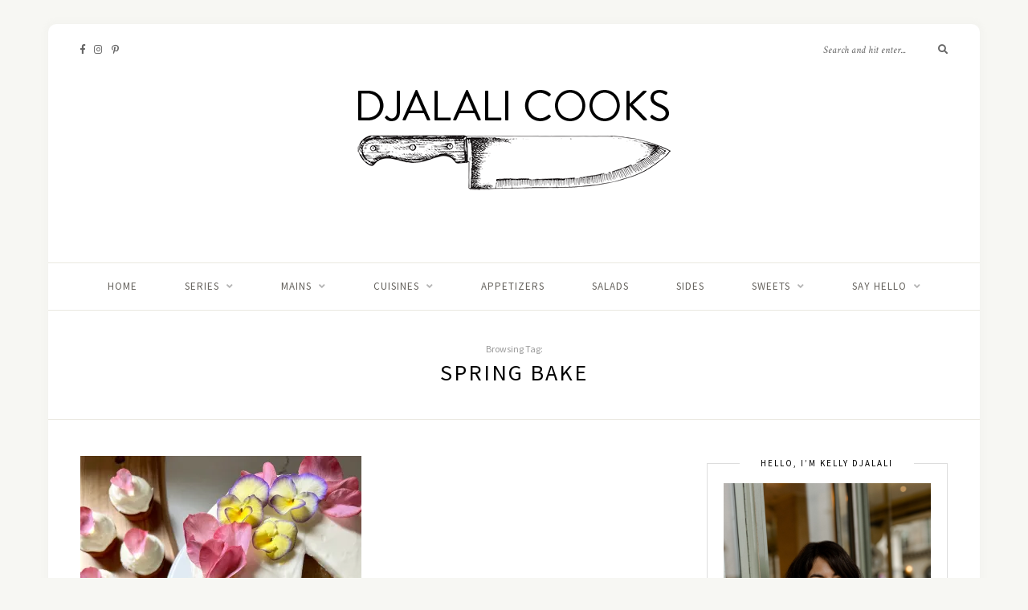

--- FILE ---
content_type: text/html; charset=UTF-8
request_url: https://djalalicooks.com/tag/spring-bake/
body_size: 207818
content:
<!DOCTYPE html>
<html lang="en-US">
<head>

	<meta charset="UTF-8">
	<meta http-equiv="X-UA-Compatible" content="IE=edge">
	<meta name="viewport" content="width=device-width, initial-scale=1">

	<link rel="profile" href="http://gmpg.org/xfn/11" />
	
	<link rel="pingback" href="https://djalalicooks.com/xmlrpc.php" />

	<meta name='robots' content='index, follow, max-image-preview:large, max-snippet:-1, max-video-preview:-1' />

	<!-- This site is optimized with the Yoast SEO Premium plugin v26.4 (Yoast SEO v26.7) - https://yoast.com/wordpress/plugins/seo/ -->
	<title>Spring Bake Archives &#187; Djalali Cooks</title>
	<link rel="canonical" href="https://djalalicooks.com/tag/spring-bake/" />
	<meta property="og:locale" content="en_US" />
	<meta property="og:type" content="article" />
	<meta property="og:title" content="Spring Bake Archives" />
	<meta property="og:url" content="https://djalalicooks.com/tag/spring-bake/" />
	<meta property="og:site_name" content="Djalali Cooks" />
	<meta name="twitter:card" content="summary_large_image" />
	<script type="application/ld+json" class="yoast-schema-graph">{"@context":"https://schema.org","@graph":[{"@type":"CollectionPage","@id":"https://djalalicooks.com/tag/spring-bake/","url":"https://djalalicooks.com/tag/spring-bake/","name":"Spring Bake Archives &#187; Djalali Cooks","isPartOf":{"@id":"https://djalalicooks.com/#website"},"primaryImageOfPage":{"@id":"https://djalalicooks.com/tag/spring-bake/#primaryimage"},"image":{"@id":"https://djalalicooks.com/tag/spring-bake/#primaryimage"},"thumbnailUrl":"https://i0.wp.com/djalalicooks.com/wp-content/uploads/2022/04/IMG_3943-1.jpg?fit=1875%2C2460&ssl=1","breadcrumb":{"@id":"https://djalalicooks.com/tag/spring-bake/#breadcrumb"},"inLanguage":"en-US"},{"@type":"ImageObject","inLanguage":"en-US","@id":"https://djalalicooks.com/tag/spring-bake/#primaryimage","url":"https://i0.wp.com/djalalicooks.com/wp-content/uploads/2022/04/IMG_3943-1.jpg?fit=1875%2C2460&ssl=1","contentUrl":"https://i0.wp.com/djalalicooks.com/wp-content/uploads/2022/04/IMG_3943-1.jpg?fit=1875%2C2460&ssl=1","width":1875,"height":2460},{"@type":"BreadcrumbList","@id":"https://djalalicooks.com/tag/spring-bake/#breadcrumb","itemListElement":[{"@type":"ListItem","position":1,"name":"Home","item":"https://djalalicooks.com/"},{"@type":"ListItem","position":2,"name":"Spring Bake"}]},{"@type":"WebSite","@id":"https://djalalicooks.com/#website","url":"https://djalalicooks.com/","name":"Djalali Cooks","description":"Intuitive Cooking with Kelly Djalali","publisher":{"@id":"https://djalalicooks.com/#organization"},"potentialAction":[{"@type":"SearchAction","target":{"@type":"EntryPoint","urlTemplate":"https://djalalicooks.com/?s={search_term_string}"},"query-input":{"@type":"PropertyValueSpecification","valueRequired":true,"valueName":"search_term_string"}}],"inLanguage":"en-US"},{"@type":"Organization","@id":"https://djalalicooks.com/#organization","name":"Djalali Cooks","url":"https://djalalicooks.com/","logo":{"@type":"ImageObject","inLanguage":"en-US","@id":"https://djalalicooks.com/#/schema/logo/image/","url":"https://i0.wp.com/djalalicooks.com/wp-content/uploads/2020/11/Djalali_Cooks_Logo_400.png?fit=400%2C259&ssl=1","contentUrl":"https://i0.wp.com/djalalicooks.com/wp-content/uploads/2020/11/Djalali_Cooks_Logo_400.png?fit=400%2C259&ssl=1","width":400,"height":259,"caption":"Djalali Cooks"},"image":{"@id":"https://djalalicooks.com/#/schema/logo/image/"},"sameAs":["http://www.facebook.com/DjalaliCooks/","http://www.instagram.com/djalali_cooks/","http://www.pinterest.com/kellydjalali"]}]}</script>
	<!-- / Yoast SEO Premium plugin. -->


<link rel='dns-prefetch' href='//www.googletagmanager.com' />
<link rel='dns-prefetch' href='//stats.wp.com' />
<link rel='dns-prefetch' href='//fonts.googleapis.com' />
<link rel='preconnect' href='//i0.wp.com' />
<link rel='preconnect' href='//c0.wp.com' />
<link rel="alternate" type="application/rss+xml" title="Djalali Cooks &raquo; Feed" href="https://djalalicooks.com/feed/" />
<link rel="alternate" type="application/rss+xml" title="Djalali Cooks &raquo; Comments Feed" href="https://djalalicooks.com/comments/feed/" />
<link rel="alternate" type="application/rss+xml" title="Djalali Cooks &raquo; Spring Bake Tag Feed" href="https://djalalicooks.com/tag/spring-bake/feed/" />
		<!-- This site uses the Google Analytics by MonsterInsights plugin v9.11.1 - Using Analytics tracking - https://www.monsterinsights.com/ -->
							<script src="//www.googletagmanager.com/gtag/js?id=G-90T9MSS6RJ"  data-cfasync="false" data-wpfc-render="false" type="text/javascript" async></script>
			<script data-cfasync="false" data-wpfc-render="false" type="text/javascript">
				var mi_version = '9.11.1';
				var mi_track_user = true;
				var mi_no_track_reason = '';
								var MonsterInsightsDefaultLocations = {"page_location":"https:\/\/djalalicooks.com\/tag\/spring-bake\/"};
								if ( typeof MonsterInsightsPrivacyGuardFilter === 'function' ) {
					var MonsterInsightsLocations = (typeof MonsterInsightsExcludeQuery === 'object') ? MonsterInsightsPrivacyGuardFilter( MonsterInsightsExcludeQuery ) : MonsterInsightsPrivacyGuardFilter( MonsterInsightsDefaultLocations );
				} else {
					var MonsterInsightsLocations = (typeof MonsterInsightsExcludeQuery === 'object') ? MonsterInsightsExcludeQuery : MonsterInsightsDefaultLocations;
				}

								var disableStrs = [
										'ga-disable-G-90T9MSS6RJ',
									];

				/* Function to detect opted out users */
				function __gtagTrackerIsOptedOut() {
					for (var index = 0; index < disableStrs.length; index++) {
						if (document.cookie.indexOf(disableStrs[index] + '=true') > -1) {
							return true;
						}
					}

					return false;
				}

				/* Disable tracking if the opt-out cookie exists. */
				if (__gtagTrackerIsOptedOut()) {
					for (var index = 0; index < disableStrs.length; index++) {
						window[disableStrs[index]] = true;
					}
				}

				/* Opt-out function */
				function __gtagTrackerOptout() {
					for (var index = 0; index < disableStrs.length; index++) {
						document.cookie = disableStrs[index] + '=true; expires=Thu, 31 Dec 2099 23:59:59 UTC; path=/';
						window[disableStrs[index]] = true;
					}
				}

				if ('undefined' === typeof gaOptout) {
					function gaOptout() {
						__gtagTrackerOptout();
					}
				}
								window.dataLayer = window.dataLayer || [];

				window.MonsterInsightsDualTracker = {
					helpers: {},
					trackers: {},
				};
				if (mi_track_user) {
					function __gtagDataLayer() {
						dataLayer.push(arguments);
					}

					function __gtagTracker(type, name, parameters) {
						if (!parameters) {
							parameters = {};
						}

						if (parameters.send_to) {
							__gtagDataLayer.apply(null, arguments);
							return;
						}

						if (type === 'event') {
														parameters.send_to = monsterinsights_frontend.v4_id;
							var hookName = name;
							if (typeof parameters['event_category'] !== 'undefined') {
								hookName = parameters['event_category'] + ':' + name;
							}

							if (typeof MonsterInsightsDualTracker.trackers[hookName] !== 'undefined') {
								MonsterInsightsDualTracker.trackers[hookName](parameters);
							} else {
								__gtagDataLayer('event', name, parameters);
							}
							
						} else {
							__gtagDataLayer.apply(null, arguments);
						}
					}

					__gtagTracker('js', new Date());
					__gtagTracker('set', {
						'developer_id.dZGIzZG': true,
											});
					if ( MonsterInsightsLocations.page_location ) {
						__gtagTracker('set', MonsterInsightsLocations);
					}
										__gtagTracker('config', 'G-90T9MSS6RJ', {"forceSSL":"true","link_attribution":"true"} );
										window.gtag = __gtagTracker;										(function () {
						/* https://developers.google.com/analytics/devguides/collection/analyticsjs/ */
						/* ga and __gaTracker compatibility shim. */
						var noopfn = function () {
							return null;
						};
						var newtracker = function () {
							return new Tracker();
						};
						var Tracker = function () {
							return null;
						};
						var p = Tracker.prototype;
						p.get = noopfn;
						p.set = noopfn;
						p.send = function () {
							var args = Array.prototype.slice.call(arguments);
							args.unshift('send');
							__gaTracker.apply(null, args);
						};
						var __gaTracker = function () {
							var len = arguments.length;
							if (len === 0) {
								return;
							}
							var f = arguments[len - 1];
							if (typeof f !== 'object' || f === null || typeof f.hitCallback !== 'function') {
								if ('send' === arguments[0]) {
									var hitConverted, hitObject = false, action;
									if ('event' === arguments[1]) {
										if ('undefined' !== typeof arguments[3]) {
											hitObject = {
												'eventAction': arguments[3],
												'eventCategory': arguments[2],
												'eventLabel': arguments[4],
												'value': arguments[5] ? arguments[5] : 1,
											}
										}
									}
									if ('pageview' === arguments[1]) {
										if ('undefined' !== typeof arguments[2]) {
											hitObject = {
												'eventAction': 'page_view',
												'page_path': arguments[2],
											}
										}
									}
									if (typeof arguments[2] === 'object') {
										hitObject = arguments[2];
									}
									if (typeof arguments[5] === 'object') {
										Object.assign(hitObject, arguments[5]);
									}
									if ('undefined' !== typeof arguments[1].hitType) {
										hitObject = arguments[1];
										if ('pageview' === hitObject.hitType) {
											hitObject.eventAction = 'page_view';
										}
									}
									if (hitObject) {
										action = 'timing' === arguments[1].hitType ? 'timing_complete' : hitObject.eventAction;
										hitConverted = mapArgs(hitObject);
										__gtagTracker('event', action, hitConverted);
									}
								}
								return;
							}

							function mapArgs(args) {
								var arg, hit = {};
								var gaMap = {
									'eventCategory': 'event_category',
									'eventAction': 'event_action',
									'eventLabel': 'event_label',
									'eventValue': 'event_value',
									'nonInteraction': 'non_interaction',
									'timingCategory': 'event_category',
									'timingVar': 'name',
									'timingValue': 'value',
									'timingLabel': 'event_label',
									'page': 'page_path',
									'location': 'page_location',
									'title': 'page_title',
									'referrer' : 'page_referrer',
								};
								for (arg in args) {
																		if (!(!args.hasOwnProperty(arg) || !gaMap.hasOwnProperty(arg))) {
										hit[gaMap[arg]] = args[arg];
									} else {
										hit[arg] = args[arg];
									}
								}
								return hit;
							}

							try {
								f.hitCallback();
							} catch (ex) {
							}
						};
						__gaTracker.create = newtracker;
						__gaTracker.getByName = newtracker;
						__gaTracker.getAll = function () {
							return [];
						};
						__gaTracker.remove = noopfn;
						__gaTracker.loaded = true;
						window['__gaTracker'] = __gaTracker;
					})();
									} else {
										console.log("");
					(function () {
						function __gtagTracker() {
							return null;
						}

						window['__gtagTracker'] = __gtagTracker;
						window['gtag'] = __gtagTracker;
					})();
									}
			</script>
							<!-- / Google Analytics by MonsterInsights -->
		<style id='wp-img-auto-sizes-contain-inline-css' type='text/css'>
img:is([sizes=auto i],[sizes^="auto," i]){contain-intrinsic-size:3000px 1500px}
/*# sourceURL=wp-img-auto-sizes-contain-inline-css */
</style>
<link rel='stylesheet' id='sbi_styles-css' href='https://djalalicooks.com/wp-content/plugins/instagram-feed-pro/css/sbi-styles.min.css?ver=6.2.3' type='text/css' media='all' />
<style id='wp-emoji-styles-inline-css' type='text/css'>

	img.wp-smiley, img.emoji {
		display: inline !important;
		border: none !important;
		box-shadow: none !important;
		height: 1em !important;
		width: 1em !important;
		margin: 0 0.07em !important;
		vertical-align: -0.1em !important;
		background: none !important;
		padding: 0 !important;
	}
/*# sourceURL=wp-emoji-styles-inline-css */
</style>
<style id='wp-block-library-inline-css' type='text/css'>
:root{--wp-block-synced-color:#7a00df;--wp-block-synced-color--rgb:122,0,223;--wp-bound-block-color:var(--wp-block-synced-color);--wp-editor-canvas-background:#ddd;--wp-admin-theme-color:#007cba;--wp-admin-theme-color--rgb:0,124,186;--wp-admin-theme-color-darker-10:#006ba1;--wp-admin-theme-color-darker-10--rgb:0,107,160.5;--wp-admin-theme-color-darker-20:#005a87;--wp-admin-theme-color-darker-20--rgb:0,90,135;--wp-admin-border-width-focus:2px}@media (min-resolution:192dpi){:root{--wp-admin-border-width-focus:1.5px}}.wp-element-button{cursor:pointer}:root .has-very-light-gray-background-color{background-color:#eee}:root .has-very-dark-gray-background-color{background-color:#313131}:root .has-very-light-gray-color{color:#eee}:root .has-very-dark-gray-color{color:#313131}:root .has-vivid-green-cyan-to-vivid-cyan-blue-gradient-background{background:linear-gradient(135deg,#00d084,#0693e3)}:root .has-purple-crush-gradient-background{background:linear-gradient(135deg,#34e2e4,#4721fb 50%,#ab1dfe)}:root .has-hazy-dawn-gradient-background{background:linear-gradient(135deg,#faaca8,#dad0ec)}:root .has-subdued-olive-gradient-background{background:linear-gradient(135deg,#fafae1,#67a671)}:root .has-atomic-cream-gradient-background{background:linear-gradient(135deg,#fdd79a,#004a59)}:root .has-nightshade-gradient-background{background:linear-gradient(135deg,#330968,#31cdcf)}:root .has-midnight-gradient-background{background:linear-gradient(135deg,#020381,#2874fc)}:root{--wp--preset--font-size--normal:16px;--wp--preset--font-size--huge:42px}.has-regular-font-size{font-size:1em}.has-larger-font-size{font-size:2.625em}.has-normal-font-size{font-size:var(--wp--preset--font-size--normal)}.has-huge-font-size{font-size:var(--wp--preset--font-size--huge)}.has-text-align-center{text-align:center}.has-text-align-left{text-align:left}.has-text-align-right{text-align:right}.has-fit-text{white-space:nowrap!important}#end-resizable-editor-section{display:none}.aligncenter{clear:both}.items-justified-left{justify-content:flex-start}.items-justified-center{justify-content:center}.items-justified-right{justify-content:flex-end}.items-justified-space-between{justify-content:space-between}.screen-reader-text{border:0;clip-path:inset(50%);height:1px;margin:-1px;overflow:hidden;padding:0;position:absolute;width:1px;word-wrap:normal!important}.screen-reader-text:focus{background-color:#ddd;clip-path:none;color:#444;display:block;font-size:1em;height:auto;left:5px;line-height:normal;padding:15px 23px 14px;text-decoration:none;top:5px;width:auto;z-index:100000}html :where(.has-border-color){border-style:solid}html :where([style*=border-top-color]){border-top-style:solid}html :where([style*=border-right-color]){border-right-style:solid}html :where([style*=border-bottom-color]){border-bottom-style:solid}html :where([style*=border-left-color]){border-left-style:solid}html :where([style*=border-width]){border-style:solid}html :where([style*=border-top-width]){border-top-style:solid}html :where([style*=border-right-width]){border-right-style:solid}html :where([style*=border-bottom-width]){border-bottom-style:solid}html :where([style*=border-left-width]){border-left-style:solid}html :where(img[class*=wp-image-]){height:auto;max-width:100%}:where(figure){margin:0 0 1em}html :where(.is-position-sticky){--wp-admin--admin-bar--position-offset:var(--wp-admin--admin-bar--height,0px)}@media screen and (max-width:600px){html :where(.is-position-sticky){--wp-admin--admin-bar--position-offset:0px}}

/*# sourceURL=wp-block-library-inline-css */
</style><style id='global-styles-inline-css' type='text/css'>
:root{--wp--preset--aspect-ratio--square: 1;--wp--preset--aspect-ratio--4-3: 4/3;--wp--preset--aspect-ratio--3-4: 3/4;--wp--preset--aspect-ratio--3-2: 3/2;--wp--preset--aspect-ratio--2-3: 2/3;--wp--preset--aspect-ratio--16-9: 16/9;--wp--preset--aspect-ratio--9-16: 9/16;--wp--preset--color--black: #000000;--wp--preset--color--cyan-bluish-gray: #abb8c3;--wp--preset--color--white: #ffffff;--wp--preset--color--pale-pink: #f78da7;--wp--preset--color--vivid-red: #cf2e2e;--wp--preset--color--luminous-vivid-orange: #ff6900;--wp--preset--color--luminous-vivid-amber: #fcb900;--wp--preset--color--light-green-cyan: #7bdcb5;--wp--preset--color--vivid-green-cyan: #00d084;--wp--preset--color--pale-cyan-blue: #8ed1fc;--wp--preset--color--vivid-cyan-blue: #0693e3;--wp--preset--color--vivid-purple: #9b51e0;--wp--preset--gradient--vivid-cyan-blue-to-vivid-purple: linear-gradient(135deg,rgb(6,147,227) 0%,rgb(155,81,224) 100%);--wp--preset--gradient--light-green-cyan-to-vivid-green-cyan: linear-gradient(135deg,rgb(122,220,180) 0%,rgb(0,208,130) 100%);--wp--preset--gradient--luminous-vivid-amber-to-luminous-vivid-orange: linear-gradient(135deg,rgb(252,185,0) 0%,rgb(255,105,0) 100%);--wp--preset--gradient--luminous-vivid-orange-to-vivid-red: linear-gradient(135deg,rgb(255,105,0) 0%,rgb(207,46,46) 100%);--wp--preset--gradient--very-light-gray-to-cyan-bluish-gray: linear-gradient(135deg,rgb(238,238,238) 0%,rgb(169,184,195) 100%);--wp--preset--gradient--cool-to-warm-spectrum: linear-gradient(135deg,rgb(74,234,220) 0%,rgb(151,120,209) 20%,rgb(207,42,186) 40%,rgb(238,44,130) 60%,rgb(251,105,98) 80%,rgb(254,248,76) 100%);--wp--preset--gradient--blush-light-purple: linear-gradient(135deg,rgb(255,206,236) 0%,rgb(152,150,240) 100%);--wp--preset--gradient--blush-bordeaux: linear-gradient(135deg,rgb(254,205,165) 0%,rgb(254,45,45) 50%,rgb(107,0,62) 100%);--wp--preset--gradient--luminous-dusk: linear-gradient(135deg,rgb(255,203,112) 0%,rgb(199,81,192) 50%,rgb(65,88,208) 100%);--wp--preset--gradient--pale-ocean: linear-gradient(135deg,rgb(255,245,203) 0%,rgb(182,227,212) 50%,rgb(51,167,181) 100%);--wp--preset--gradient--electric-grass: linear-gradient(135deg,rgb(202,248,128) 0%,rgb(113,206,126) 100%);--wp--preset--gradient--midnight: linear-gradient(135deg,rgb(2,3,129) 0%,rgb(40,116,252) 100%);--wp--preset--font-size--small: 13px;--wp--preset--font-size--medium: 20px;--wp--preset--font-size--large: 36px;--wp--preset--font-size--x-large: 42px;--wp--preset--spacing--20: 0.44rem;--wp--preset--spacing--30: 0.67rem;--wp--preset--spacing--40: 1rem;--wp--preset--spacing--50: 1.5rem;--wp--preset--spacing--60: 2.25rem;--wp--preset--spacing--70: 3.38rem;--wp--preset--spacing--80: 5.06rem;--wp--preset--shadow--natural: 6px 6px 9px rgba(0, 0, 0, 0.2);--wp--preset--shadow--deep: 12px 12px 50px rgba(0, 0, 0, 0.4);--wp--preset--shadow--sharp: 6px 6px 0px rgba(0, 0, 0, 0.2);--wp--preset--shadow--outlined: 6px 6px 0px -3px rgb(255, 255, 255), 6px 6px rgb(0, 0, 0);--wp--preset--shadow--crisp: 6px 6px 0px rgb(0, 0, 0);}:where(.is-layout-flex){gap: 0.5em;}:where(.is-layout-grid){gap: 0.5em;}body .is-layout-flex{display: flex;}.is-layout-flex{flex-wrap: wrap;align-items: center;}.is-layout-flex > :is(*, div){margin: 0;}body .is-layout-grid{display: grid;}.is-layout-grid > :is(*, div){margin: 0;}:where(.wp-block-columns.is-layout-flex){gap: 2em;}:where(.wp-block-columns.is-layout-grid){gap: 2em;}:where(.wp-block-post-template.is-layout-flex){gap: 1.25em;}:where(.wp-block-post-template.is-layout-grid){gap: 1.25em;}.has-black-color{color: var(--wp--preset--color--black) !important;}.has-cyan-bluish-gray-color{color: var(--wp--preset--color--cyan-bluish-gray) !important;}.has-white-color{color: var(--wp--preset--color--white) !important;}.has-pale-pink-color{color: var(--wp--preset--color--pale-pink) !important;}.has-vivid-red-color{color: var(--wp--preset--color--vivid-red) !important;}.has-luminous-vivid-orange-color{color: var(--wp--preset--color--luminous-vivid-orange) !important;}.has-luminous-vivid-amber-color{color: var(--wp--preset--color--luminous-vivid-amber) !important;}.has-light-green-cyan-color{color: var(--wp--preset--color--light-green-cyan) !important;}.has-vivid-green-cyan-color{color: var(--wp--preset--color--vivid-green-cyan) !important;}.has-pale-cyan-blue-color{color: var(--wp--preset--color--pale-cyan-blue) !important;}.has-vivid-cyan-blue-color{color: var(--wp--preset--color--vivid-cyan-blue) !important;}.has-vivid-purple-color{color: var(--wp--preset--color--vivid-purple) !important;}.has-black-background-color{background-color: var(--wp--preset--color--black) !important;}.has-cyan-bluish-gray-background-color{background-color: var(--wp--preset--color--cyan-bluish-gray) !important;}.has-white-background-color{background-color: var(--wp--preset--color--white) !important;}.has-pale-pink-background-color{background-color: var(--wp--preset--color--pale-pink) !important;}.has-vivid-red-background-color{background-color: var(--wp--preset--color--vivid-red) !important;}.has-luminous-vivid-orange-background-color{background-color: var(--wp--preset--color--luminous-vivid-orange) !important;}.has-luminous-vivid-amber-background-color{background-color: var(--wp--preset--color--luminous-vivid-amber) !important;}.has-light-green-cyan-background-color{background-color: var(--wp--preset--color--light-green-cyan) !important;}.has-vivid-green-cyan-background-color{background-color: var(--wp--preset--color--vivid-green-cyan) !important;}.has-pale-cyan-blue-background-color{background-color: var(--wp--preset--color--pale-cyan-blue) !important;}.has-vivid-cyan-blue-background-color{background-color: var(--wp--preset--color--vivid-cyan-blue) !important;}.has-vivid-purple-background-color{background-color: var(--wp--preset--color--vivid-purple) !important;}.has-black-border-color{border-color: var(--wp--preset--color--black) !important;}.has-cyan-bluish-gray-border-color{border-color: var(--wp--preset--color--cyan-bluish-gray) !important;}.has-white-border-color{border-color: var(--wp--preset--color--white) !important;}.has-pale-pink-border-color{border-color: var(--wp--preset--color--pale-pink) !important;}.has-vivid-red-border-color{border-color: var(--wp--preset--color--vivid-red) !important;}.has-luminous-vivid-orange-border-color{border-color: var(--wp--preset--color--luminous-vivid-orange) !important;}.has-luminous-vivid-amber-border-color{border-color: var(--wp--preset--color--luminous-vivid-amber) !important;}.has-light-green-cyan-border-color{border-color: var(--wp--preset--color--light-green-cyan) !important;}.has-vivid-green-cyan-border-color{border-color: var(--wp--preset--color--vivid-green-cyan) !important;}.has-pale-cyan-blue-border-color{border-color: var(--wp--preset--color--pale-cyan-blue) !important;}.has-vivid-cyan-blue-border-color{border-color: var(--wp--preset--color--vivid-cyan-blue) !important;}.has-vivid-purple-border-color{border-color: var(--wp--preset--color--vivid-purple) !important;}.has-vivid-cyan-blue-to-vivid-purple-gradient-background{background: var(--wp--preset--gradient--vivid-cyan-blue-to-vivid-purple) !important;}.has-light-green-cyan-to-vivid-green-cyan-gradient-background{background: var(--wp--preset--gradient--light-green-cyan-to-vivid-green-cyan) !important;}.has-luminous-vivid-amber-to-luminous-vivid-orange-gradient-background{background: var(--wp--preset--gradient--luminous-vivid-amber-to-luminous-vivid-orange) !important;}.has-luminous-vivid-orange-to-vivid-red-gradient-background{background: var(--wp--preset--gradient--luminous-vivid-orange-to-vivid-red) !important;}.has-very-light-gray-to-cyan-bluish-gray-gradient-background{background: var(--wp--preset--gradient--very-light-gray-to-cyan-bluish-gray) !important;}.has-cool-to-warm-spectrum-gradient-background{background: var(--wp--preset--gradient--cool-to-warm-spectrum) !important;}.has-blush-light-purple-gradient-background{background: var(--wp--preset--gradient--blush-light-purple) !important;}.has-blush-bordeaux-gradient-background{background: var(--wp--preset--gradient--blush-bordeaux) !important;}.has-luminous-dusk-gradient-background{background: var(--wp--preset--gradient--luminous-dusk) !important;}.has-pale-ocean-gradient-background{background: var(--wp--preset--gradient--pale-ocean) !important;}.has-electric-grass-gradient-background{background: var(--wp--preset--gradient--electric-grass) !important;}.has-midnight-gradient-background{background: var(--wp--preset--gradient--midnight) !important;}.has-small-font-size{font-size: var(--wp--preset--font-size--small) !important;}.has-medium-font-size{font-size: var(--wp--preset--font-size--medium) !important;}.has-large-font-size{font-size: var(--wp--preset--font-size--large) !important;}.has-x-large-font-size{font-size: var(--wp--preset--font-size--x-large) !important;}
/*# sourceURL=global-styles-inline-css */
</style>

<style id='classic-theme-styles-inline-css' type='text/css'>
/*! This file is auto-generated */
.wp-block-button__link{color:#fff;background-color:#32373c;border-radius:9999px;box-shadow:none;text-decoration:none;padding:calc(.667em + 2px) calc(1.333em + 2px);font-size:1.125em}.wp-block-file__button{background:#32373c;color:#fff;text-decoration:none}
/*# sourceURL=/wp-includes/css/classic-themes.min.css */
</style>
<link rel='stylesheet' id='contact-form-7-css' href='https://djalalicooks.com/wp-content/plugins/contact-form-7/includes/css/styles.css?ver=6.1.4' type='text/css' media='all' />
<link rel='stylesheet' id='solopine-recipe-card-css' href='https://djalalicooks.com/wp-content/plugins/solopine-recipe//solopine-recipe-card.css?ver=1.1' type='text/css' media='all' />
<link rel='stylesheet' id='wp-postratings-css' href='https://djalalicooks.com/wp-content/plugins/wp-postratings/css/postratings-css.css?ver=1.91.2' type='text/css' media='all' />
<style id='nfd-wonder-blocks-utilities-inline-css' type='text/css'>
.nfd-relative{position:relative!important}.-nfd-bottom-1{bottom:-.25rem!important}.-nfd-top-0\.5{top:-.125rem!important}.-nfd-top-1{top:-.25rem!important}.nfd-top-10{top:2.5rem!important}.nfd-col-start-1{grid-column-start:1!important}.nfd-col-start-2{grid-column-start:2!important}.nfd-col-start-3{grid-column-start:3!important}.nfd-col-start-4{grid-column-start:4!important}.nfd-col-start-5{grid-column-start:5!important}.nfd-col-start-6{grid-column-start:6!important}.nfd-col-start-7{grid-column-start:7!important}.nfd-col-end-10{grid-column-end:10!important}.nfd-col-end-11{grid-column-end:11!important}.nfd-col-end-12{grid-column-end:12!important}.nfd-col-end-13{grid-column-end:13!important}.nfd-col-end-7{grid-column-end:7!important}.nfd-col-end-8{grid-column-end:8!important}.nfd-col-end-9{grid-column-end:9!important}.nfd-row-start-1{grid-row-start:1!important}.-nfd-mx-2:not([style*=margin]){margin-left:-.5rem!important;margin-right:-.5rem!important}.nfd-my-0:not([style*=margin]){margin-bottom:0!important;margin-top:0!important}.nfd-mb-8:not([style*=margin]){margin-bottom:2rem!important}.nfd-mt-2:not([style*=margin]){margin-top:.5rem!important}.nfd-mt-8:not([style*=margin]){margin-top:2rem!important}.nfd-mt-\[-100px\]:not([style*=margin]){margin-top:-100px!important}.nfd-grid{display:grid!important}.nfd-h-full{height:100%!important}.nfd-w-full{width:100%!important}.nfd-shrink-0{flex-shrink:0!important}.nfd-grow{flex-grow:1!important}.nfd-grid-cols-11{grid-template-columns:repeat(11,minmax(0,1fr))!important}.nfd-grid-cols-12{grid-template-columns:repeat(12,minmax(0,1fr))!important}.nfd-grid-cols-2{grid-template-columns:repeat(2,minmax(0,1fr))!important}.nfd-grid-rows-1{grid-template-rows:repeat(1,minmax(0,1fr))!important}.nfd-items-center{align-items:center!important}.nfd-gap-y-10{row-gap:2.5rem!important}.nfd-overflow-hidden{overflow:hidden!important}.nfd-border-b{border-bottom-width:1px!important}.nfd-border-dashed{border-style:dashed!important}.nfd-p-0:not([style*=padding]){padding:0!important}.nfd-p-10:not([style*=padding]){padding:2.5rem!important}.nfd-p-2:not([style*=padding]){padding:.5rem!important}.nfd-p-4:not([style*=padding]){padding:1rem!important}.nfd-p-8:not([style*=padding]){padding:2rem!important}.nfd-px-0:not([style*=padding]){padding-left:0!important;padding-right:0!important}.nfd-px-4:not([style*=padding]){padding-left:1rem!important;padding-right:1rem!important}.nfd-px-8:not([style*=padding]){padding-left:2rem!important;padding-right:2rem!important}.nfd-py-0:not([style*=padding]){padding-bottom:0!important;padding-top:0!important}.nfd-py-4:not([style*=padding]){padding-bottom:1rem!important;padding-top:1rem!important}.nfd-py-5:not([style*=padding]){padding-bottom:1.25rem!important;padding-top:1.25rem!important}.nfd-pt-0:not([style*=padding]){padding-top:0!important}.nfd-text-left{text-align:left!important}.nfd-wc-products{self-align:flex-start!important;flex-grow:0!important}.nfd-wc-products>ul{row-gap:calc(var(--wndb--gap--2xl)*var(--wndb--gap--scale-factor))!important}.nfd-wc-products .wc-block-grid__product-image{overflow:hidden!important}.nfd-wc-products .wc-block-grid__product-image img{transition:transform .6s ease-in-out!important}.nfd-wc-products .wc-block-grid__product-image img:hover{transform:scale(1.1)!important}.nfd-wc-products .wc-block-components-product-sale-badge{backdrop-filter:blur(4px)!important;background:hsla(0,0%,100%,.5)!important;border:1px solid hsla(0,0%,100%,.2)!important;border-radius:999px!important;font-size:.8125rem!important;font-weight:700!important;margin:6px!important;padding:4px 12px!important}.nfd-wc-products .wc-block-components-product-sale-badge>span{background:transparent!important}.nfd-wc-products .wc-block-components-product-price{color:inherit!important}.nfd-wc-search .wp-block-search__inside-wrapper{background-color:var(--wndb--color--borders)!important;border:2px solid var(--wndb--color--subtle)!important;border-radius:999px!important;max-width:100%!important;padding:0!important;width:25rem!important}.nfd-wc-search .wp-block-search__inside-wrapper input[type=search]{background:none!important;border:none!important;border-bottom-left-radius:999px!important;border-top-left-radius:999px!important;color:var(--wndb--color--text--contrast)!important;font-size:1.25rem!important;font-weight:500!important;min-height:3.75rem!important;padding-inline:24px!important}.nfd-wc-search .wp-block-search__inside-wrapper:has(button:focus),.nfd-wc-search .wp-block-search__inside-wrapper:has(input[type=search]:focus){outline:2px solid var(--wndb--color--text--contrast)!important;outline-offset:2px!important}.nfd-wc-search .wp-block-search__button{aspect-ratio:1/1!important;background:var(--wndb-gray-800)!important;border-radius:999px!important;height:100%!important;margin-left:0!important;margin-right:2px!important;margin-top:2px!important}.nfd-wc-search .wp-block-search__button:focus,.nfd-wc-search .wp-block-search__button:hover{background:var(--wndb-gray-900)!important;filter:none!important;outline:2px solid var(--wndb-gray-900)!important;outline-offset:2px!important}.nfd-wc-search .wp-block-search__inside-wrapper input[type=search]::-moz-placeholder{color:var(--wndb--color--text--faded)!important}.nfd-wc-search .wp-block-search__inside-wrapper input[type=search]::placeholder{color:var(--wndb--color--text--faded)!important}.nfd-commerce-icons{align-items:center!important;display:flex!important;flex-direction:row!important;gap:8px!important}.nfd-commerce-icons .wc-block-cart-link__text{display:none!important}.nfd-commerce-icons .wp-block-search__button svg,.nfd-commerce-icons svg.wc-block-customer-account__account-icon,.nfd-commerce-icons svg.wc-block-mini-cart__icon{height:28px!important;width:28px!important}.nfd-commerce-icons .wp-block-search__button-only .wp-block-search__button.has-icon{align-items:center!important;background:none!important;color:currentcolor!important;display:flex!important;padding:0!important}.nfd-commerce-icons .wp-block-search__button-only .wp-block-search__input{margin-right:.5em!important}.nfd-commerce-icons .wp-block-woocommerce-customer-account a{padding:0!important}:root{--wndb-mask-color:rgba(0,0,0,.15);--wndb-mask-position:50% 50% at 50% 20%;--wndb-mask-opacity:0.35}[class*=nfd-bg-effect]{isolation:isolate!important;position:relative!important}[class*=nfd-wb-header] [class*=nfd-bg-effect]{z-index:1!important}.has-modal-open [class*=nfd-bg-effect]{isolation:unset!important}.nfd-bg-effect-position-center{--wndb-mask-position:50% 50% at 50% 50%}[class*=nfd-bg-effect]:after{content:""!important;inset:0!important;-webkit-mask-image:radial-gradient(ellipse var(--wndb-mask-position),#000 70%,rgba(0,0,0,.3) 100%)!important;mask-image:radial-gradient(ellipse var(--wndb-mask-position),#000 70%,rgba(0,0,0,.3) 100%)!important;opacity:var(--wndb-mask-opacity)!important;pointer-events:none!important;position:absolute!important;z-index:-1!important}.nfd-bg-effect-dots:after{--wndb-mask-opacity:1;background:radial-gradient(var(--wndb-mask-color) 1px,transparent 1px)!important;background-size:20px 20px!important}.nfd-bg-effect-grid:after{background-image:linear-gradient(to right,var(--wndb-mask-color) 1px,transparent 1px),linear-gradient(to bottom,var(--wndb-mask-color) 1px,transparent 1px)!important;background-size:50px 50px!important}.nfd-bg-effect-grid-perspective{perspective:1000px!important}.has-modal-open .nfd-bg-effect-grid-perspective{perspective:unset!important}.nfd-bg-effect-grid-perspective:after{--wndb-mask-opacity:0.6;background-size:100px 100px!important;transform:rotateX(-60deg) translateZ(0)!important;transform-origin:top!important;transform-style:preserve-3d!important}.nfd-bg-effect-grid-2:after,.nfd-bg-effect-grid-perspective:after{background-image:linear-gradient(to right,var(--wndb-mask-color) 1px,transparent 1px),linear-gradient(to bottom,var(--wndb-mask-color) 1px,transparent 1px)!important}.nfd-bg-effect-grid-2:after{background-size:14px 32px!important}.nfd-bg-effect-grid-3{overflow:hidden!important}.nfd-bg-effect-grid-3:after{background-image:linear-gradient(to right,var(--wndb-mask-color) 1px,transparent 1px),linear-gradient(to bottom,var(--wndb-mask-color) 1px,transparent 1px)!important;background-size:32px 80px!important;right:-40%!important;top:-20%!important;transform:scale(1.5) skew(-30deg,30deg)!important}.nfd-bg-effect-lines:after{--wndb-mask-opacity:0.4;background-image:linear-gradient(to right,var(--wndb-mask-color) 1px,transparent 1px)!important;background-size:48px!important}.nfd-bg-effect-lines-2{--wndb-mask-opacity:0.45;overflow:hidden!important;perspective:1000px!important}.has-modal-open .nfd-bg-effect-lines-2{perspective:unset!important}.nfd-bg-effect-lines-2:after{background-image:linear-gradient(to right,var(--wndb-mask-color) 1px,transparent 1px)!important;background-size:30px!important;right:-40%!important;top:-20%!important;transform:rotateX(-45deg) skew(-16deg) translateZ(0)!important;transform-origin:right!important;transform-style:preserve-3d!important}.nfd-mask-opacity-0:after{--wndb-mask-opacity:0.8}:where(:root){--wndb--max-w--prose:min(65ch,1100px)}.nfd-max-w-prose:not(.nfd-max-w-full),:where(.nfd-text-balance:not(.nfd-max-w-full)){max-width:var(--wndb--max-w--prose)!important}.nfd-max-w-prose:not(.nfd-max-w-full).has-text-align-center,:where(.nfd-text-balance:not(.nfd-max-w-full)).has-text-align-center{margin-inline:auto!important}.nfd-max-w-prose:not(.nfd-max-w-full).has-text-align-right,:where(.nfd-text-balance:not(.nfd-max-w-full)).has-text-align-right{margin-inline-start:auto!important}:where(.nfd-text-balance){text-wrap:balance!important}.nfd-text-balance>h1,.nfd-text-balance>h2,.nfd-text-balance>h3,.nfd-text-balance>h4,.nfd-text-balance>p{text-wrap:balance!important}.nfd-text-pretty,.nfd-text-pretty>h1,.nfd-text-pretty>h2,.nfd-text-pretty>h3,.nfd-text-pretty>h4,.nfd-text-pretty>p{text-wrap:pretty!important}.wp-block-image figcaption{font-weight:400!important;margin-inline:auto!important;max-width:64ch!important;padding-block-start:.5em!important;text-wrap:balance!important}.wp-block-quote>.nfd-text-pretty{font-weight:550;margin-block:.25em}:where(:root){--wndb--text-scale-factor:1;--wndb--text--xs:0.75rem;--wndb--text--sm:0.875rem;--wndb--text--base:1rem;--wndb--text--md:1.125rem;--wndb--text--lg:1.5rem;--wndb--text--xl:2.375rem;--wndb--text--huge:clamp(2.75rem,1.4688rem + 2.5vw,3.5rem);--wndb--text-giga:clamp(3.25rem,2.546875rem + 2.25vw,4.375rem)}.nfd-text-xs:not([class*=font-size]):not([style*=font-size]){font-size:calc(var(--wndb--text--xs)*var(--wndb--text-scale-factor))!important}.nfd-text-xs:not([style*=letter-spacing]){letter-spacing:.05em!important}.nfd-text-sm:not([class*=font-size]):not([style*=font-size]){font-size:calc(var(--wndb--text--sm)*var(--wndb--text-scale-factor))!important}.nfd-text-base:not([class*=font-size]):not([style*=font-size]){font-size:calc(var(--wndb--text--base)*var(--wndb--text-scale-factor))!important}.nfd-text-md:not([class*=font-size]):not([style*=font-size]){font-size:calc(var(--wndb--text--md)*var(--wndb--text-scale-factor))!important}.nfd-text-base:not([style*=line-height]),.nfd-text-md:not([style*=line-height]){line-height:1.6!important}.nfd-text-lg:not([class*=font-size]):not([style*=font-size]){font-size:calc(var(--wndb--text--lg)*var(--wndb--text-scale-factor))!important}.nfd-text-lg:not([style*=line-height]){line-height:1.4!important}.nfd-text-lg:not([style*=letter-spacing]){letter-spacing:0!important}.nfd-text-lg:not([style*=font-weight]){font-weight:500!important}.nfd-text-xl:not([class*=font-size]):not([style*=font-size]){font-size:var(--wndb--text--xl)!important}.nfd-text-xl:not([style*=line-height]){line-height:1.25!important}.nfd-text-xl:not([style*=letter-spacing]){letter-spacing:-.01em!important}.nfd-text-xl:not([style*=font-weight]){font-weight:500!important}:where(.nfd-text-huge:not([class*=font-size]):not([style*=font-size])){font-size:calc(var(--wndb--text--huge)*var(--wndb--text-scale-factor))!important;max-width:var(--wndb--max-w--prose)!important;text-wrap:balance!important}:where(.nfd-text-huge:not([class*=font-size]):not([style*=font-size]).nfd-max-w-container){max-width:var(--wndb--container)!important}:where(.nfd-text-giga:not([class*=font-size]):not([style*=font-size])).has-text-align-center,:where(.nfd-text-huge:not([class*=font-size]):not([style*=font-size])).has-text-align-center{margin-inline:auto!important}:where(.nfd-text-giga:not([class*=font-size]):not([style*=font-size])).has-text-align-right,:where(.nfd-text-huge:not([class*=font-size]):not([style*=font-size])).has-text-align-right{margin-inline-start:auto!important}.nfd-text-huge:not([style*=line-height]){line-height:1.1!important}.nfd-text-huge:not([style*=letter-spacing]){letter-spacing:-.025em!important}.nfd-text-huge:not([style*=font-weight]){font-weight:500!important}:where(.nfd-text-giga:not([class*=font-size]):not([style*=font-size])){font-size:calc(var(--wndb--text-giga)*var(--wndb--text-scale-factor))!important;max-width:var(--wndb--max-w--prose)!important;text-wrap:balance!important}:where(.nfd-text-giga:not([class*=font-size]):not([style*=font-size]).nfd-max-w-container){max-width:var(--wndb--container)!important}.nfd-text-giga:not([style*=line-height]){line-height:1.1!important}.nfd-text-giga:not([style*=letter-spacing]){letter-spacing:-.04em!important}.nfd-text-giga:not([style*=font-weight]){font-weight:500!important}:root{--nfd-wb-anim-transition-duration:1400ms;--nfd-wb-anim-transition-delay:50ms;--nfd-wb-anim-transition-easing-function:cubic-bezier(0.4,1,0.65,1);--nfd-wb-anim-transition:all var(--nfd-wb-anim-transition-duration) var(--nfd-wb-anim-transition-easing-function) var(--nfd-wb-anim-transition-delay)}@media (prefers-reduced-motion:reduce){.nfd-wb-animate{transition:none!important}.nfd-wb-twist-in,[class*=nfd-wb-]{clip-path:none!important;opacity:1!important;transform:none!important}}@media (max-width:782px){.nfd-wb-animate{transition:none!important}.nfd-wb-twist-in,[class*=nfd-wb-]{clip-path:none!important;opacity:1!important;transform:none!important}}.nfd-wb-animate[data-replay-animation]{transition:none!important}.block-editor-block-preview__content-iframe [class*=nfd-wb-]{clip-path:none!important;opacity:1!important;transform:none!important}[class*=nfd-wb-fade-in]{--nfd-wb-anim-transition:opacity var(--nfd-wb-anim-transition-duration) var(--nfd-wb-anim-transition-easing-function) var(--nfd-wb-anim-transition-delay),transform var(--nfd-wb-anim-transition-duration) var(--nfd-wb-anim-transition-easing-function) var(--nfd-wb-anim-transition-delay);transition:var(--nfd-wb-anim-transition)}.nfd-wb-fade-in-bottom{--nfd-wb-anim-transition-duration:1200ms;opacity:0;transform:translate3d(0,90px,0);transition:var(--nfd-wb-anim-transition)}.nfd-wb-fade-in-bottom-short{transform:translate3d(0,32px,0) scale3d(.96,.96,.96);transform-origin:center bottom}.nfd-wb-fade-in-bottom-short,.nfd-wb-fade-in-top-short{--nfd-wb-anim-transition-duration:600ms;opacity:0;transition:var(--nfd-wb-anim-transition)}.nfd-wb-fade-in-top-short{transform:translate3d(0,-32px,0) scale3d(.96,.96,.96);transform-origin:center top}.nfd-wb-fade-in-left-short{transform:translate3d(-32px,0,0) scale3d(.96,.96,.96);transform-origin:center left}.nfd-wb-fade-in-left-short,.nfd-wb-fade-in-right-short{--nfd-wb-anim-transition-duration:600ms;opacity:0;transition:var(--nfd-wb-anim-transition)}.nfd-wb-fade-in-right-short{transform:translate3d(32px,0,0) scale3d(.96,.96,.96);transform-origin:right center}.nfd-wb-animated-in:not([data-replay-animation])[class*=nfd-wb-fade-in]{opacity:1;transform:translateZ(0) scaleX(1)}.nfd-wb-zoom-in{--nfd-wb-anim-transition-duration:1200ms;--nfd-wb-anim-transition:opacity var(--nfd-wb-anim-transition-duration) var(--nfd-wb-anim-transition-easing-function) var(--nfd-wb-anim-transition-delay),transform var(--nfd-wb-anim-transition-duration) var(--nfd-wb-anim-transition-easing-function) var(--nfd-wb-anim-transition-delay);transform:scale3d(.4,.4,.4)}.nfd-wb-zoom-in,.nfd-wb-zoom-in-short{opacity:0;transition:var(--nfd-wb-anim-transition)}.nfd-wb-zoom-in-short{--nfd-wb-anim-transition-duration:600ms;--nfd-wb-anim-transition:opacity var(--nfd-wb-anim-transition-duration) var(--nfd-wb-anim-transition-easing-function) var(--nfd-wb-anim-transition-delay),transform var(--nfd-wb-anim-transition-duration) var(--nfd-wb-anim-transition-easing-function) var(--nfd-wb-anim-transition-delay);transform:scale3d(.92,.92,.92)}.nfd-wb-animated-in:not([data-replay-animation])[class*=nfd-wb-zoom-]{opacity:1!important;transform:scaleX(1)!important}div:has(>.nfd-wb-twist-in){perspective:1200px}.nfd-wb-twist-in{--nfd-wb-anim-transition-duration:1000ms;--nfd-wb-anim-transition:opacity var(--nfd-wb-anim-transition-duration) var(--nfd-wb-anim-transition-easing-function) var(--nfd-wb-anim-transition-delay),transform var(--nfd-wb-anim-transition-duration) var(--nfd-wb-anim-transition-easing-function) var(--nfd-wb-anim-transition-delay);opacity:0;transform:translateY(40px) scale(.8) rotateY(30deg) rotate(-12deg) translateZ(0);transition:var(--nfd-wb-anim-transition)}.nfd-wb-animated-in:not([data-replay-animation]).nfd-wb-twist-in{opacity:1!important;transform:translateY(0) scale(1) rotateY(0deg) rotate(0deg) translateZ(0)!important}.nfd-wb-reveal-right{--nfd-wb-anim-transition-duration:1500ms;--nfd-wb-anim-transition-easing-function:cubic-bezier(0.4,0,0,1);--nfd-wb-anim-transition:clip-path var(--nfd-wb-anim-transition-duration) var(--nfd-wb-anim-transition-easing-function) var(--nfd-wb-anim-transition-delay);clip-path:inset(0 100% 0 0);transition:var(--nfd-wb-anim-transition)}.nfd-wb-animated-in>.nfd-wb-reveal-right:not([data-replay-animation]){clip-path:inset(0 0 0 0)!important}.nfd-delay-50{--nfd-wb-anim-transition-delay:50ms}.nfd-delay-150{--nfd-wb-anim-transition-delay:150ms}.nfd-delay-300{--nfd-wb-anim-transition-delay:300ms}.nfd-delay-450{--nfd-wb-anim-transition-delay:450ms}.nfd-delay-600{--nfd-wb-anim-transition-delay:600ms}.nfd-delay-750{--nfd-wb-anim-transition-delay:750ms}.nfd-delay-900{--nfd-wb-anim-transition-delay:900ms}.nfd-delay-1050{--nfd-wb-anim-transition-delay:1050ms}.nfd-delay-1200{--nfd-wb-anim-transition-delay:1200ms}.nfd-delay-1350{--nfd-wb-anim-transition-delay:1350ms}.nfd-delay-1500{--nfd-wb-anim-transition-delay:1500ms}:where(:root){--wndb--container:1200px;--wndb--container--wide:1340px}body .is-layout-constrained:has(.nfd-container.is-layout-constrained)>.nfd-container.is-layout-constrained{max-width:unset!important;width:100%!important}.is-layout-constrained.has-global-padding:has(.nfd-container.is-layout-constrained)>.nfd-container.is-layout-constrained{margin-left:calc(var(--wp--style--root--padding-left)*-1)!important;margin-right:calc(var(--wp--style--root--padding-right)*-1)!important;max-width:unset!important;width:unset!important}.editor-styles-wrapper .nfd-container:is(.is-layout-constrained)>:where(:not(.alignleft):not(.alignright):not(.alignfull):not(.alignwide)),.editor-styles-wrapper .nfd-container>:where(.wp-block-cover-is-layout-constrained:not(.alignleft):not(.alignright):not(.alignfull):not(.alignwide)):not([style*=margin]),.nfd-container:is(.is-layout-constrained)>:where(:not(.alignleft):not(.alignright):not(.alignfull):not(.alignwide)),.nfd-container:is(.nfd-my-0)>div,.nfd-container>:where(.wp-block-cover-is-layout-constrained:not(.alignleft):not(.alignright):not(.alignfull):not(.alignwide)){max-width:var(--wndb--container);width:100%}.editor-styles-wrapper .nfd-container:is(.is-layout-constrained)>.alignwide,.nfd-container:is(.is-layout-constrained).alignwide>:where(:not(.alignleft):not(.alignright):not(.alignfull)):not([style*=margin]),.nfd-container:is(.is-layout-constrained)>.alignwide,.nfd-container:is(.nfd-my-0)>.alignwide{max-width:var(--wndb--container--wide);width:100%}.nfd-container:not(.alignfull){padding-inline:var(--wndb--p)!important}.nfd-container:is(.nfd-my-0)>div:not([style*=margin]){margin-inline:auto!important}[class*=nfd-divider-]{position:relative;z-index:13}[class*=nfd-divider-]~[class*=nfd-divider-]{z-index:12!important}[class*=nfd-divider-]~[class*=nfd-divider-]~[class*=nfd-divider-]{z-index:11!important}[class*=nfd-divider-]:before{background:inherit!important;bottom:calc(var(--wndb--divider-size)*-1)!important;content:""!important;height:var(--wndb--divider-size)!important;left:0!important;pointer-events:none!important;position:absolute!important;width:100%!important;z-index:10!important}.nfd-divider-arrow{--wndb--divider-size:16px}.nfd-divider-arrow:before{bottom:calc(var(--wndb--divider-size)*-1)!important;height:calc(var(--wndb--divider-size)*2)!important;left:50%!important;transform:translateX(-50%) rotate(45deg)!important;width:calc(var(--wndb--divider-size)*2)!important}.nfd-divider-clouds{--wndb--divider-size:150px}.nfd-divider-clouds:after,.nfd-divider-clouds:before{background:inherit!important;background-image:url("data:image/svg+xml;charset=utf-8,%3Csvg xmlns='http://www.w3.org/2000/svg' preserveAspectRatio='xMidYMax slice' viewBox='0 0 283.5 27.8'%3E%3Cpath fill='%23fff' d='M0 0v6.7c1.9-.8 4.7-1.4 8.5-1 9.5 1.1 11.1 6 11.1 6s2.1-.7 4.3-.2c2.1.5 2.8 2.6 2.8 2.6s.2-.5 1.4-.7 1.7.2 1.7.2 0-2.1 1.9-2.8 3.6.7 3.6.7.7-2.9 3.1-4.1 4.7 0 4.7 0 1.2-.5 2.4 0 1.7 1.4 1.7 1.4h1.4c.7 0 1.2.7 1.2.7s.8-1.8 4-2.2c3.5-.4 5.3 2.4 6.2 4.4q.6-.6 1.8-.9c2.8-.7 4 .7 4 .7s1.7-5 11.1-6c9.5-1.1 12.3 3.9 12.3 3.9s1.2-4.8 5.7-5.7 6.8 1.8 6.8 1.8.6-.6 1.5-.9c.9-.2 1.9-.2 1.9-.2s5.2-6.4 12.6-3.3c7.3 3.1 4.7 9 4.7 9s1.9-.9 4 0 2.8 2.4 2.8 2.4 1.9-1.2 4.5-1.2 4.3 1.2 4.3 1.2.2-1 1.4-1.7 2.1-.7 2.1-.7-.5-3.1 2.1-5.5 5.7-1.4 5.7-1.4 1.5-2.3 4.2-1.1 1.7 5.2 1.7 5.2.3-.1 1.3.5c.5.4.8.8.9 1.1.5-1.4 2.4-5.8 8.4-4 7.1 2.1 3.5 8.9 3.5 8.9s.8-.4 2 0 1.1 1.1 1.1 1.1 1.1-1.1 2.3-1.1 2.1.5 2.1.5 1.9-3.6 6.2-1.2 1.9 6.4 1.9 6.4 2.6-2.4 7.4 0c3.4 1.7 3.9 4.9 3.9 4.9s3.3-6.9 10.4-7.9 11.5 2.6 11.5 2.6.8 0 1.2.2.9.9.9.9 4.4-3.1 8.3.2c1.9 1.7 1.5 5 1.5 5s.3-1.1 1.6-1.4 2.3.2 2.3.2-.1-1.2.5-1.9 1.9-.9 1.9-.9-4.7-9.3 4.4-13.4c5.6-2.5 9.2.9 9.2.9s5-6.2 15.9-6.2 16.1 8.1 16.1 8.1.7-.2 1.6-.4V0z'/%3E%3C/svg%3E")!important;background-repeat:repeat-x!important;background-size:cover!important;content:""!important;height:var(--wndb--divider-size)!important;left:0!important;pointer-events:none!important;position:absolute!important;top:0!important;width:100%!important;z-index:10!important}.nfd-divider-clouds:after{bottom:0!important;top:auto!important;transform:rotate(180deg)!important}.nfd-divider-ellipse{--wndb--divider-size:50px}.nfd-divider-ellipse:before{clip-path:ellipse(50% var(--wndb--divider-size) at 50% 0)!important}.nfd-divider-rounded:not([style*=-radius]){--wndb--divider-size:50px}.nfd-divider-rounded:before:not([style*=-radius]){border-bottom-left-radius:var(--wndb--divider-size)!important;border-bottom-right-radius:var(--wndb--divider-size)!important}.nfd-divider-slant,.nfd-divider-slant-invert{--wndb--divider-size:80px}.nfd-divider-slant:before{bottom:calc(var(--wndb--divider-size)*-1 + 1px)!important;clip-path:polygon(0 0,100% 0,0 100%)!important}.nfd-divider-slant-invert:before{bottom:calc(var(--wndb--divider-size)*-1 + 1px)!important;clip-path:polygon(0 0,100% 0,100% 100%)!important}.nfd-divider-triangle{--wndb--divider-size:80px}.nfd-divider-triangle:before{bottom:calc(var(--wndb--divider-size)*-1 + 1px)!important;clip-path:polygon(0 0,100% 0,50% 100%)!important}.nfd-divider-zigzag{--wndb--divider-size:8px}.nfd-divider-zigzag:before{-webkit-mask:conic-gradient(from -45deg at bottom,#0000,#000 1deg 89deg,#0000 90deg) 50% /calc(var(--wndb--divider-size)*2) 100%!important;mask:conic-gradient(from -45deg at bottom,#0000,#000 1deg 89deg,#0000 90deg) 50% /calc(var(--wndb--divider-size)*2) 100%!important}:where(:root){--wndb--divider-size:0px}:where(:root){--nfd-opacity-preview:0.3}@media (min-width:1025px){body:not(.block-editor-page) :not(.is-desktop-preview) .nfd-hide-desktop{display:none!important}}@media (max-width:767px){body:not(.block-editor-page) :not(.is-mobile-preview) .nfd-hide-mobile{display:none!important}.nfd-align-mobile-left{text-align:left!important}.nfd-align-mobile-center{text-align:center!important}.nfd-align-mobile-right{text-align:right!important}.nfd-align-mobile-justify{text-align:justify!important}.wp-block-group-is-layout-flex.is-vertical p[class^=nfd-align-mobile-]{width:100%!important}}@media (min-width:768px) and (max-width:1024px){body:not(.block-editor-page) :not(.is-tablet-preview) .nfd-hide-tablet{display:none!important}.nfd-align-tablet-left{text-align:left!important}.nfd-align-tablet-center{text-align:center!important}.nfd-align-tablet-right{text-align:right!important}.nfd-align-tablet-justify{text-align:justify!important}.wp-block-group-is-layout-flex.is-vertical p[class^=nfd-align-tablet-]{width:100%!important}}.is-root-container.is-desktop-preview .nfd-hide-desktop,.is-root-container.is-mobile-preview .nfd-hide-mobile,.is-root-container.is-tablet-preview .nfd-hide-tablet{opacity:var(--nfd-opacity-preview)!important}@media (max-width:767px){.nfd-swiper-enabled{display:flex!important;flex-wrap:nowrap!important;gap:12px!important;margin-right:calc(var(--wp--style--root--padding-right, 0px)*-1)!important;overflow-x:auto!important;overflow-y:hidden!important;width:calc(100% + var(--wp--style--root--padding-right, 0px))!important;-webkit-overflow-scrolling:touch!important;padding-left:16px!important;padding-right:0!important;scroll-snap-type:x mandatory!important;scrollbar-width:none!important}.nfd-swiper-enabled::-webkit-scrollbar{display:none!important}.nfd-swiper-enabled.wp-block-column>*,.nfd-swiper-enabled.wp-block-columns>.wp-block-column{flex:0 0 calc(75% - 6px)!important;min-width:260px!important;scroll-snap-align:start!important;scroll-snap-stop:always!important}.nfd-swiper-enabled .wp-block-column,.nfd-swiper-enabled .wp-block-cover,.nfd-swiper-enabled .wp-block-image,.nfd-swiper-enabled figure{margin:0!important}.nfd-swiper-enabled [style*="min-width:"],.nfd-swiper-enabled [style*="width:"]{max-width:100%!important}}.nfd-grid-cols-1-2-1{grid-template-columns:1fr 2fr 1fr!important}:where(:root){--wndb--padding-factor:1;--wndb--p:2.375rem;--wndb--p--xs:0.75rem;--wndb--p--sm:1.5rem;--wndb--p--md:2rem;--wndb--p--lg:clamp(3.5rem,7vw,6.25rem);--wndb--p--square:2.5rem;--wndb--p--square-lg:4rem}.nfd-p-card-sm:not([style*=padding]){padding:calc(var(--wndb--p--xs)*var(--wndb--padding-factor)) calc(var(--wndb--p--sm)*var(--wndb--padding-factor))!important}.nfd-p-card-md:not([style*=padding]){padding:calc(var(--wndb--p--sm)*var(--wndb--padding-factor)) calc(var(--wndb--p--md)*var(--wndb--padding-factor))!important}.nfd-p-card-lg:not([style*=padding]){padding:calc(var(--wndb--p--md)*var(--wndb--padding-factor)) calc(var(--wndb--p--md)*var(--wndb--padding-factor))!important}@media screen and (min-width:782px){.nfd-p-card-lg:not([style*=padding]){padding:calc(var(--wndb--p--md)*var(--wndb--padding-factor)) calc(var(--wndb--p--md)*1.5*var(--wndb--padding-factor))!important}}.nfd-p-card-square-lg:not([style*=padding]),.nfd-p-card-square:not([style*=padding]){padding:calc(var(--wndb--p--square)*var(--wndb--padding-factor))!important}@media screen and (min-width:782px){.nfd-p-card-square-lg:not([style*=padding]){padding:calc(var(--wndb--p--square-lg)*var(--wndb--padding-factor))!important}}.nfd-p-xs:not([style*=padding]){padding:calc(var(--wndb--p--xs)*var(--wndb--padding-factor))!important}.nfd-py-xs:not([style*=padding]){padding-block:calc(var(--wndb--p--xs)*var(--wndb--padding-factor))!important}.nfd-pt-xs:not([style*=padding]){padding-block-start:calc(var(--wndb--p--xs)*var(--wndb--padding-factor))!important}.nfd-px-xs:not([style*=padding]){padding-inline:calc(var(--wndb--p--xs)*var(--wndb--padding-factor))!important}.nfd-p-sm:not([style*=padding]){padding:calc(var(--wndb--p--sm)*var(--wndb--padding-factor))!important}.nfd-px-sm:not([style*=padding]){padding-inline:calc(var(--wndb--p--sm)*var(--wndb--padding-factor))!important}.nfd-py-sm:not([style*=padding]){padding-block:calc(var(--wndb--p--sm)*var(--wndb--padding-factor))!important}.nfd-pt-sm:not([style*=padding]){padding-block-start:calc(var(--wndb--p--sm)*var(--wndb--padding-factor))!important}.nfd-pb-sm:not([style*=padding]){padding-block-end:calc(var(--wndb--p--sm)*var(--wndb--padding-factor))!important}.nfd-pl-sm:not([style*=padding]){padding-left:calc(var(--wndb--p--sm)*var(--wndb--padding-factor))!important}.nfd-p-md:not([style*=padding]){padding:calc(var(--wndb--p--md)*var(--wndb--padding-factor))!important}.nfd-px-md:not([style*=padding]){padding-inline:calc(var(--wndb--p--md)*var(--wndb--padding-factor))!important}.nfd-py-md:not([style*=padding]){padding-block:calc(var(--wndb--p--md)*var(--wndb--padding-factor))!important}.nfd-pt-md:not([style*=padding]){padding-block-start:calc(var(--wndb--p--md)*var(--wndb--padding-factor))!important}.nfd-pb-md:not([style*=padding]){padding-block-end:calc(var(--wndb--p--md)*var(--wndb--padding-factor))!important}.nfd-p-lg:not([style*=padding]){padding:calc(var(--wndb--p--lg)*var(--wndb--padding-factor)) calc(var(--wndb--p--md)*var(--wndb--padding-factor))!important}.nfd-py-lg:not([style*=padding]){padding-block:calc(var(--wndb--p--lg)*var(--wndb--padding-factor))!important}.nfd-pt-lg:not([style*=padding]){padding-block-start:calc(var(--wndb--p--lg)*var(--wndb--padding-factor))!important}.nfd-pb-lg:not([style*=padding]){padding-block-end:calc(var(--wndb--p--lg)*var(--wndb--padding-factor))!important}.nfd-pl-offset-md:not([style*=padding]){margin-left:calc(var(--wndb--p--md)*var(--wndb--padding-factor)*-1)!important;padding-left:calc(var(--wndb--p--md)*var(--wndb--padding-factor) - 3px)!important}.editor-styles-wrapper .nfd-overlap-x,.nfd-overlap-x{gap:0}.nfd-overlap-x>:not(:first-child){margin-inline-start:-1.275rem!important}@media (min-width:768px){.-nfd-translate-y-1\/2{margin-bottom:-100px!important;transform:translateY(-50%)!important}.-nfd-translate-y-1\/3{margin-bottom:-100px!important;transform:translateY(-33%)!important}.nfd-overlap-x-lg{transform:translateX(-150px)!important;width:calc(100% + 150px)!important}}.nfd-pseudo-play-icon{align-items:center!important;display:flex!important;justify-content:center!important;position:relative!important}.nfd-pseudo-play-icon>a{inset:0!important;position:absolute!important}:not(.is-root-container) .nfd-pseudo-play-icon>a{text-indent:-9999px!important}.nfd-pseudo-play-icon:before{backdrop-filter:blur(3px)!important;background:hsla(0,0%,100%,.1)!important;border-radius:100%!important;content:""!important;height:3rem!important;left:50%!important;opacity:1!important;pointer-events:none!important;position:absolute!important;top:50%!important;transform:translate(-50%,-50%)!important;transition:all .2s ease!important;width:3rem!important}.nfd-pseudo-play-icon:has(a:hover):before{background:hsla(0,0%,100%,.3)!important;height:4rem!important;width:4rem!important}.nfd-pseudo-play-icon:after{border-style:solid!important;border-bottom:10px solid transparent!important;border-left:16px solid!important;border-right:0!important;border-top:10px solid transparent!important;content:""!important;height:16px!important;height:0!important;left:50%!important;margin-left:2px!important;pointer-events:none!important;position:absolute!important;top:50%!important;transform:translate(-50%,-50%)!important;width:16px!important;width:0!important}.entry-content>.wp-block-group.has-background+.wp-block-group.has-background:not([style*=margin-top]),.entry-content>.wp-block-group.has-background+[class*=nfd-theme-]:not([style*=margin-top]),.entry-content>[class*=nfd-theme-]+.wp-block-group.has-background:not([style*=margin-top]),.entry-content>[class*=nfd-theme-]+[class*=nfd-theme-]:not([style*=margin-top]){margin-block-start:0!important}:where(:root){--wndb--gap--scale-factor:1;--wndb--gap--xs:0.25rem;--wndb--gap--sm:0.5rem;--wndb--gap--md:1rem;--wndb--gap--lg:1.5rem;--wndb--gap--xl:2rem;--wndb--gap--2xl:2.5rem;--wndb--gap--3xl:3.5rem;--wndb--gap--4xl:6rem}.editor-styles-wrapper .nfd-gap-0,.nfd-gap-0{gap:0}.editor-styles-wrapper .nfd-gap-xs,.nfd-gap-xs{gap:calc(var(--wndb--gap--xs)*var(--wndb--gap--scale-factor))}.editor-styles-wrapper .nfd-gap-sm,.nfd-gap-sm{gap:calc(var(--wndb--gap--sm)*var(--wndb--gap--scale-factor))}.editor-styles-wrapper .nfd-gap-md,.nfd-gap-md{gap:calc(var(--wndb--gap--md)*var(--wndb--gap--scale-factor))}.editor-styles-wrapper .nfd-gap-lg,.nfd-gap-lg{gap:calc(var(--wndb--gap--lg)*var(--wndb--gap--scale-factor))}.editor-styles-wrapper .nfd-gap-xl,.nfd-gap-xl{gap:calc(var(--wndb--gap--xl)*var(--wndb--gap--scale-factor))}.editor-styles-wrapper .nfd-gap-2xl,.nfd-gap-2xl{gap:calc(var(--wndb--gap--2xl)*var(--wndb--gap--scale-factor))}.editor-styles-wrapper .nfd-gap-3xl,.nfd-gap-3xl{gap:calc(var(--wndb--gap--3xl)*var(--wndb--gap--scale-factor))}.editor-styles-wrapper .nfd-gap-4xl,.nfd-gap-4xl{gap:calc(var(--wndb--gap--4xl)*var(--wndb--gap--scale-factor))}.editor-styles-wrapper .nfd-gap-x-4xl,.nfd-gap-x-4xl{-moz-column-gap:calc(var(--wndb--gap--4xl)*var(--wndb--gap--scale-factor));column-gap:calc(var(--wndb--gap--4xl)*var(--wndb--gap--scale-factor))}.editor-styles-wrapper .nfd-gap-x-lg,.nfd-gap-x-lg{-moz-column-gap:calc(var(--wndb--gap--lg)*var(--wndb--gap--scale-factor));column-gap:calc(var(--wndb--gap--lg)*var(--wndb--gap--scale-factor))}.editor-styles-wrapper .nfd-gap-y-lg,.nfd-gap-y-lg{row-gap:calc(var(--wndb--gap--lg)*var(--wndb--gap--scale-factor))}.editor-styles-wrapper .nfd-gap-y-xl,.nfd-gap-y-xl{row-gap:calc(var(--wndb--gap--xl)*var(--wndb--gap--scale-factor))}.editor-styles-wrapper .nfd-gap-y-2xl,.nfd-gap-y-2xl{row-gap:calc(var(--wndb--gap--2xl)*var(--wndb--gap--scale-factor))}.editor-styles-wrapper .nfd-gap-y-3xl,.nfd-gap-y-3xl{row-gap:calc(var(--wndb--gap--3xl)*var(--wndb--gap--scale-factor))}.nfd-border-2{border-bottom-width:2px!important}.nfd-border-strong:not([style*=border-color]):not([style*=border-top-color]):not([style*=border-right-color]):not([style*=border-bottom-color]):not([style*=border-left-color]):not(.has-border-color){border-color:var(--wndb-color--borders-strong)!important}.nfd-border-light:not([style*=border-color]):not([style*=border-top-color]):not([style*=border-right-color]):not([style*=border-bottom-color]):not([style*=border-left-color]):not(.has-border-color){border-color:var(--wndb--color--borders-light)!important}:where(:root){--wndb--button--outline-width:0px;--wndb--button-sm--font-size:1rem;--wndb--button-lg-x:2rem;--wndb--button-lg-y:0.75rem;--wndb--button-lg--font-size:1.125rem;--wndb--button-xl-x:3rem;--wndb--button-xl-y:1rem;--wndb--button-xl--font-size:1.125rem}[class*=nfd-btn].is-style-outline{--wndb--button--outline-width:2px}[class*=nfd-btn]>.wp-block-button__link:not([style*=padding]){padding:calc(.625rem - var(--wndb--button--outline-width)) calc(1.125rem - var(--wndb--button--outline-width))!important}.nfd-btn-sm>.wp-block-button__link:not([style*=padding]){padding:calc(.375rem - var(--wndb--button--outline-width)) calc(1rem - var(--wndb--button--outline-width))!important}.nfd-btn-sm:not(.has-custom-font-size)>.wp-block-button__link:not([style*=font-size]){font-size:var(--wndb--button-sm--font-size)!important}.nfd-btn-lg>.wp-block-button__link:not([style*=padding]){padding:calc(var(--wndb--button-lg-y) - var(--wndb--button--outline-width)) var(--wndb--button-lg-x)!important}.nfd-btn-lg:not(.has-custom-font-size)>.wp-block-button__link:not([style*=font-size]){font-size:var(--wndb--button-lg--font-size)!important}.nfd-btn-lg:not([style*=font-weight])>.wp-block-button__link{font-weight:600!important}.nfd-btn-xl>.wp-block-button__link:not([style*=padding]){padding:calc(var(--wndb--button-xl-y) - var(--wndb--button--outline-width)) var(--wndb--button-xl-x)!important}.nfd-btn-xl:not(.has-custom-font-size)>.wp-block-button__link:not([style*=font-size]){font-size:var(--wndb--button-xl--font-size)!important}.nfd-btn-xl:not([style*=font-weight])>.wp-block-button__link{font-weight:600!important}.nfd-btn-wide>.wp-block-button__link:not([style*=padding]){padding:calc(.625rem - var(--wndb--button--outline-width)) calc(2rem - var(--wndb--button--outline-width))!important}[class*=nfd-btn]:is(.is-style-outline)>.wp-block-button__link:not(.has-text-color){color:var(--wndb--color--text--contrast)!important}.nfd-btn:is(.is-style-outline)>.wp-block-button__link:not(.has-text-color):hover{--wndb--color--text--contrast:var(--wndb-gray-900);border-color:var(--wndb-white)!important}[class*=nfd-button]>.wp-block-button__link:not(.has-background):hover{filter:brightness(.8)!important}.nfd-theme-primary [class*=nfd-btn]:not(.is-style-outline):not(.nfd-btn-secondary):not(.nfd-btn-tertiary)>.wp-block-button__link:not(.has-background){background-color:var(--wndb-gray-800)!important}.nfd-theme-primary
	[class*=nfd-btn]:not(.is-style-outline):not(.nfd-btn-secondary):not(.nfd-btn-tertiary)>.wp-block-button__link:not(.has-background):hover{background-color:var(--wndb-gray-900)!important}.nfd-theme-primary
	[class*=nfd-btn]:is(.is-style-outline):not(.nfd-btn-secondary):not(.nfd-btn-tertiary)>.wp-block-button__link:not(.has-background):not(.has-text-color):hover{background-color:var(--wndb-white)!important;border-color:var(--wndb-white)!important;color:var(--wndb-gray-900)!important}.nfd-btn-secondary:is(.is-style-outline)>.wp-block-button__link:not(.has-text-color):hover{--wndb--color--text--contrast:var(--wndb-gray-900);border-color:var(--wndb-white)!important}.nfd-btn-secondary:not(.is-style-outline)>.wp-block-button__link:not(.has-text-color){color:var(--wndb-white)!important}.nfd-btn-secondary:not(.is-style-outline)>.wp-block-button__link:not(.has-background){background-color:var(--wndb-gray-800)!important}.nfd-btn-secondary:not(.is-style-outline)>.wp-block-button__link:not(.has-background):hover{background-color:var(--wndb-gray-900)!important}.nfd-theme-dark .nfd-btn-secondary:not(.is-style-outline)>.wp-block-button__link:not(.has-background),.nfd-theme-darker .nfd-btn-secondary:not(.is-style-outline)>.wp-block-button__link:not(.has-background){background-color:var(--wndb-white)!important}.nfd-theme-dark .nfd-btn-secondary:not(.is-style-outline)>.wp-block-button__link:not(.has-text-color),.nfd-theme-darker .nfd-btn-secondary:not(.is-style-outline)>.wp-block-button__link:not(.has-text-color){color:var(--wndb-gray-900)!important}.nfd-theme-dark .nfd-btn-secondary:not(.is-style-outline)>.wp-block-button__link:not(.has-background):hover,.nfd-theme-darker .nfd-btn-secondary:not(.is-style-outline)>.wp-block-button__link:not(.has-background):hover{background-color:var(--wndb-white)!important;color:var(--wndb-gray-900)!important;filter:brightness(.8)!important}.nfd-btn-tertiary:is(.is-style-outline)>.wp-block-button__link:not(.has-text-color):hover{--wndb--color--text--contrast:var(--wndb-gray-900)}.nfd-btn-tertiary:is(.is-style-outline)>.wp-block-button__link:not([class*=-border-color]){border-color:var(--wndb--color--subtle)!important}.nfd-btn-tertiary:not(.is-style-outline)>.wp-block-button__link:not(.has-text-color){color:var(--wndb--color--text--contrast)!important}.nfd-btn-tertiary:not(.is-style-outline)>.wp-block-button__link:not(.has-background){background-color:var(--wndb--color--borders)!important}.nfd-btn-tertiary:not(.is-style-outline)>.wp-block-button__link:not(.has-background):hover{--wndb--color--borders:var(--wndb--color--subtle)}:where(:root){--wndb--shadow--xs:0 1px 2px 0 rgba(18,18,23,.065);--wndb--shadow--sm:0 1px 3px 0 rgba(18,18,23,.1),0 1px 2px 0 rgba(18,18,23,.06)}.nfd-shadow-xs:not([style*=box-shadow]){box-shadow:var(--wndb--shadow--xs)!important}.nfd-shadow-sm:not([style*=box-shadow]){box-shadow:var(--wndb--shadow--sm)!important}.nfd-bg-subtle.nfd-shadow-xs:not([style*=box-shadow]),.nfd-theme-light .nfd-shadow-xs:not([style*=box-shadow]){--wndb--shadow--xs:none}:where(:root){--wndb--rounded--scale-factor:1;--wndb--border--radius--sm:0.25rem;--wndb--border--radius--md:0.5rem;--wndb--border--radius--lg:0.75rem;--wndb--border--radius--xl:1rem}[class*=nfd-rounded]:not([style*=-radius]),[class*=nfd-rounded]:not([style*=-radius])>.components-resizable-box__container>img:not([style*=-radius]),[class*=nfd-rounded]:not([style*=-radius])>.wp-element-button:not([style*=-radius]),[class*=nfd-rounded]:not([style*=-radius])>a>img,[class*=nfd-rounded]:not([style*=-radius])>img{border-radius:calc(var(--wndb--border--radius)*var(--wndb--rounded--scale-factor))!important}[class*=nfd-rounded-t-]:not([style*=-radius]),[class*=nfd-rounded-t-]:not([style*=-radius])>.components-resizable-box__container>img:not([style*=-radius]),[class*=nfd-rounded-t-]:not([style*=-radius])>.wp-element-button:not([style*=-radius]),[class*=nfd-rounded-t-]:not([style*=-radius])>a>img,[class*=nfd-rounded-t-]:not([style*=-radius])>img{border-radius:calc(var(--wndb--border--radius)*var(--wndb--rounded--scale-factor)) calc(var(--wndb--border--radius)*var(--wndb--rounded--scale-factor)) 0 0!important}.nfd-overflow-hidden.nfd-rounded-xl iframe:not([style*=-radius]){border-radius:calc(var(--wndb--border--radius--md)*var(--wndb--rounded--scale-factor))!important}.nfd-rounded-none:not([style*=-radius]){--wndb--border--radius:0}.nfd-rounded-sm:not([style*=-radius]){--wndb--border--radius:var(--wndb--border--radius--sm)}.nfd-rounded,.nfd-rounded-md,.nfd-rounded-t-md:not([style*=-radius]){--wndb--border--radius:var(--wndb--border--radius--md)}.nfd-rounded-lg,.nfd-rounded-t-lg:not([style*=-radius]){--wndb--border--radius:var(--wndb--border--radius--lg)}.nfd-rounded-t-xl:not([style*=-radius]),.nfd-rounded-xl{--wndb--border--radius:var(--wndb--border--radius--xl)}.nfd-rounded-full:not([style*=-radius]){--wndb--border--radius:9999px}:where(:root){--wndb-gray:#6c6c89;--wndb-gray-50:#f7f7f8;--wndb-gray-100:#ebebef;--wndb-gray-150:#e5e5e9;--wndb-gray-200:#d1d1db;--wndb-gray-300:#a9a9bc;--wndb-gray-400:#8a8aa3;--wndb-gray-500:#6c6c89;--wndb-gray-600:#55556d;--wndb-gray-700:#3f3f50;--wndb-gray-800:#1d1d22;--wndb-gray-900:#121217;--wndb-white:#fff;--wndb-white-50:hsla(0,0%,100%,.05);--wndb-white-100:hsla(0,0%,100%,.1);--wndb-white-150:hsla(0,0%,100%,.15);--wndb-white-200:hsla(0,0%,100%,.2);--wndb-white-300:hsla(0,0%,100%,.3);--wndb-white-400:hsla(0,0%,100%,.4);--wndb-white-500:hsla(0,0%,100%,.5);--wndb-white-600:hsla(0,0%,100%,.6);--wndb-white-700:hsla(0,0%,100%,.7);--wndb-white-800:hsla(0,0%,100%,.8);--wndb-white-900:hsla(0,0%,100%,.9);--wndb--color--primary:#00f;--wndb--color--secondary:#00f;--wndb--color--surface:var(--wndb-gray-50);--wndb--color--text:var(--wndb-gray-800);--wndb--color--text--contrast:var(--wndb-gray-900);--wndb--color--text--faded:var(--wndb-gray-600);--wndb--color--borders:var(--wndb-gray-150);--wndb--color--borders-light:var(--wndb-gray-100);--wndb--color--borders-strong:var(--wndb--color--text--faded);--wndb--color--subtle:var(--wndb-gray-200);--wndb--color--links:var(--wndb--color--primary);--wndb--color--body:var(--wndb--color--surface)}.is-style-nfd-theme-white,.nfd-theme-white:not([class*=is-style-nfd-theme]){--wndb--color--borders:var(--wndb-gray-150);--wndb--color--borders-light:var(--wndb-gray-100);--wndb--color--links:var(--wndb--color--primary);--wndb--color--subtle:var(--wndb-gray-200);--wndb--color--surface:var(--wndb-white);--wndb--color--text--contrast:var(--wndb-gray-900);--wndb--color--text--faded:var(--wndb-gray-700);--wndb--color--text:var(--wndb-gray-800)}.is-style-nfd-theme-light,.nfd-theme-light:not([class*=is-style-nfd-theme]){--wndb--color--borders:var(--wndb-gray-150);--wndb--color--borders-light:var(--wndb-gray-150);--wndb--color--links:var(--wndb--color--primary);--wndb--color--subtle:var(--wndb-gray-200);--wndb--color--surface:var(--wndb-gray-50);--wndb--color--text--contrast:var(--wndb-gray-900);--wndb--color--text--faded:var(--wndb-gray-700);--wndb--color--text:var(--wndb-gray-800)}.is-style-nfd-theme-dark,.nfd-theme-dark:not([class*=is-style-nfd-theme]){--wndb--color--borders:var(--wndb-white-100);--wndb--color--borders-light:var(--wndb--color--borders);--wndb--color--subtle:var(--wndb-white-200);--wndb--color--surface:var(--wndb-gray-800);--wndb--color--text--contrast:var(--wndb-white);--wndb--color--text--faded:var(--wndb-white-800);--wndb--color--text:var(--wndb-white);--wndb--shadow--sm:none;--wndb--shadow--xs:none;--wndb-mask-color:hsla(0,0%,100%,.12)}.is-style-nfd-theme-darker,.nfd-theme-darker:not([class*=is-style-nfd-theme]){--wndb--color--borders:var(--wndb-white-100);--wndb--color--borders-light:var(--wndb--color--borders);--wndb--color--subtle:var(--wndb-white-200);--wndb--color--surface:var(--wndb-gray-900);--wndb--color--text--contrast:var(--wndb-white);--wndb--color--text--faded:var(--wndb-white-800);--wndb--color--text:var(--wndb-white);--wndb--shadow--sm:none;--wndb--shadow--xs:none;--wndb-mask-color:hsla(0,0%,100%,.12)}.is-style-nfd-theme-primary,.nfd-theme-primary:not([class*=is-style-nfd-theme]){--wndb--color--borders:var(--wndb-white-100);--wndb--color--borders-light:var(--wndb--color--borders);--wndb--color--subtle:var(--wndb-white-200);--wndb--color--surface:var(--wndb--color--primary);--wndb--color--text--contrast:var(--wndb-white);--wndb--color--text--faded:var(--wndb-white-900);--wndb--color--text:var(--wndb-white);--wndb--color--links:var(--wndb-white);--wndb--shadow--sm:none;--wndb--shadow--xs:none;--wndb-mask-color:hsla(0,0%,100%,.12)}.is-style-nfd-theme-primary-15,.nfd-theme-primary-15:not([class*=is-style-nfd-theme]){--wndb--color--borders:color-mix(in srgb,var(--wndb--color--primary) 25%,#fff);--wndb--color--borders-light:color-mix(in srgb,var(--wndb--color--primary) 15%,#fff);--wndb--color--subtle:color-mix(in srgb,var(--wndb--color--primary) 30%,#fff);--wndb--color--surface:color-mix(in srgb,var(--wndb--color--primary) 15%,#fff)}.nfd-bg-surface:not(.has-background),[class*=is-style-nfd-theme]:not(.has-background){background-color:var(--wndb--color--surface)!important}.nfd-bg-surface:not(.has-text-color),[class*=is-style-nfd-theme]:not(.has-text-color){color:var(--wndb--color--text)!important}.nfd-text-faded p:not(.has-text-color):not(.has-link-color):not(.has-background):not(.nfd-text-primary),.nfd-text-faded time:not(.has-text-color):not(.has-background),.nfd-text-faded>a:not(.has-text-color):not(.has-link-color):not(.has-background),ol.nfd-text-faded:not(.has-text-color):not(.has-link-color):not(.has-background):not(.nfd-text-primary),p.nfd-text-faded:not(.has-text-color):not(.has-link-color):not(.has-background),ul.nfd-text-faded:not(.has-text-color):not(.has-link-color):not(.has-background):not(.nfd-text-primary){color:var(--wndb--color--text--faded)!important}.editor-styles-wrapper div .nfd-text-contrast:where(:not(.has-text-color)),.editor-styles-wrapper div :where(.nfd-text-contrast:not(.has-text-color):not(.wp-element-button)) a:where(:not(:hover)),.wp-site-blocks .nfd-text-contrast:where(:not(.has-text-color)),.wp-site-blocks .nfd-text-contrast:where(:not(.has-text-color)) a:where(:not(:hover)){color:var(--wndb--color--text--contrast)}.nfd-bg-surface .wp-block-separator:not(.has-background):not(.has-text-color):not(.nfd-border-strong),.nfd-bg-surface [style*=border]:not([class*=border-color]):not([style*=border-top-color]):not([style*=border-right-color]):not([style*=border-bottom-color]):not([style*=border-left-color]):not(.nfd-border-strong),.nfd-bg-surface [style*=border]:not([class*=border-color]):not([style*=border-top-color]):not([style*=border-right-color]):not([style*=border-bottom-color]):not([style*=border-left-color])>img:not(.has-border-color):not([class*=border-color]):not([style*=border-top-color]):not([style*=border-right-color]):not([style*=border-bottom-color]):not([style*=border-left-color]),.nfd-bg-surface [style*=border]:not([class*=border-color]):not([style*=border-top-color]):not([style*=border-right-color]):not([style*=border-bottom-color]):not([style*=border-left-color])>img:not(.has-border-color):not([class*=border-color]):not([style*=border-top-color]):not([style*=border-right-color]):not([style*=border-bottom-color]):not([style*=border-left-color])>.components-resizable-box__container>img:not([class*=border-color]):not([style*=border-top-color]):not([style*=border-right-color]):not([style*=border-bottom-color]):not([style*=border-left-color]),.nfd-bg-surface:not([class*=border-color]):not([style*=border-top-color]):not([style*=border-right-color]):not([style*=border-bottom-color]):not([style*=border-left-color]):not(.has-border-color):not(.nfd-border-strong),[class*=is-style-nfd-theme] .wp-block-separator:not(.has-background):not(.has-text-color):not(.nfd-border-strong),[class*=is-style-nfd-theme] [style*=border]:not([class*=border-color]):not([style*=border-top-color]):not([style*=border-right-color]):not([style*=border-bottom-color]):not([style*=border-left-color]):not(.nfd-border-strong),[class*=is-style-nfd-theme] [style*=border]:not([class*=border-color]):not([style*=border-top-color]):not([style*=border-right-color]):not([style*=border-bottom-color]):not([style*=border-left-color])>img:not(.has-border-color):not([class*=border-color]):not([style*=border-top-color]):not([style*=border-right-color]):not([style*=border-bottom-color]):not([style*=border-left-color]),[class*=is-style-nfd-theme] [style*=border]:not([class*=border-color]):not([style*=border-top-color]):not([style*=border-right-color]):not([style*=border-bottom-color]):not([style*=border-left-color])>img:not(.has-border-color):not([class*=border-color]):not([style*=border-top-color]):not([style*=border-right-color]):not([style*=border-bottom-color]):not([style*=border-left-color])>.components-resizable-box__container>img:not([class*=border-color]):not([style*=border-top-color]):not([style*=border-right-color]):not([style*=border-bottom-color]):not([style*=border-left-color]),[class*=is-style-nfd-theme]:not([class*=border-color]):not([style*=border-top-color]):not([style*=border-right-color]):not([style*=border-bottom-color]):not([style*=border-left-color]):not(.has-border-color):not(.nfd-border-strong){border-color:var(--wndb--color--borders)!important}.nfd-bg-surface .wp-block-separator:not(.has-background):not(.has-text-color):not(.nfd-border-2),[class*=is-style-nfd-theme] .wp-block-separator:not(.has-background):not(.has-text-color):not(.nfd-border-2){border-width:2px 0 0!important}.nfd-border-bg{--wndb--color--borders:var(--wndb--color--surface)}.nfd-border-primary{--wndb--color--borders:var(--wndb--color--primary)}.nfd-border-inherit{--wndb--color--borders:inherit}.nfd-bg-accent:not(.has-background),.nfd-bg-primary:not(.has-background),.wp-block-cover.nfd-bg-accent>.wp-block-cover__background:not([class*=background-color]),.wp-block-cover.nfd-bg-primary>.wp-block-cover__background:not([class*=background-color]){background-color:var(--wndb--color--primary)!important}.nfd-bg-secondary:not(.has-background),.wp-block-cover.nfd-bg-secondary>.wp-block-cover__background:not([class*=background-color]){background-color:var(--wndb--color--secondary)!important}.nfd-bg-accent:not(.has-text-color),.nfd-bg-primary:not(.has-text-color),.nfd-bg-secondary:not(.has-text-color){color:var(--wndb--color--white)!important}.nfd-bg-subtle:not(.has-background):not(.wp-block-button),.nfd-bg-subtle:not(.has-background)>.wp-block-button__link:not(.has-background){background-color:var(--wndb--color--borders-light)!important;color:var(--wndb--color--text--contrast)!important}.nfd-text-primary:not(.has-text-color),.wp-block-button.wndb-text-primary>a:not(.has-text-color){color:var(--wndb--color--primary)!important}.nfd-text-secondary:not(.has-text-color),.wp-block-button.wndb-text-secondary>a:not(.has-text-color){color:var(--wndb--color--secondary)!important}[class*=nfd-theme-primary] .nfd-text-primary:not(.has-text-color),[class*=nfd-theme-primary] .nfd-text-secondary:not(.has-text-color),[class*=nfd-theme-primary] .wp-block-button.wndb-text-primary>a:not(.has-text-color),[class*=nfd-theme-secondary] .wp-block-button.wndb-text-secondary>a:not(.has-text-color){color:var(--wndb--color--contrast)!important}[class*=nfd-theme-dark] .nfd-text-primary:not(.has-text-color),[class*=nfd-theme-darker] .nfd-text-primary:not(.has-text-color){color:var(--wndb--color--secondary)!important}.nfd-text-subtle:not(.has-text-color){color:var(--wndb--color--subtle)!important}.editor-styles-wrapper div .nfd-text-current:where(:not(.has-text-color)),.editor-styles-wrapper div :where(.nfd-text-current:not(.has-text-color):not(.wp-element-button)) a:where(:not(:hover)),.wp-site-blocks .nfd-text-current:where(:not(.has-text-color)),.wp-site-blocks .nfd-text-current:where(:not(.has-text-color)) a:where(:not(:hover)){color:currentColor}[class*=nfd-theme-] .wp-block-social-links.is-style-logos-only:not(.has-icon-color) .wp-block-social-link{color:var(--wndb--color--text--faded)!important;fill:var(--wndb--color--text--faded)!important}[class*=nfd-theme-] .wp-block-social-links.is-style-logos-only:not(.has-icon-color) .wp-block-social-link:hover{color:var(--wndb--color--text)!important;fill:var(--wndb--color--text)!important}.nfd-container.is-position-sticky:not([class*=nfd-bg-surface]):not([class*=is-style-nfd-]):not(.has-background){background-color:var(--wndb--color--body)!important}.nfd-container .has-secondary-color{color:var(--wndb--color--secondary)!important}.nfd-bg-gray-100:not(.has-background),.nfd-bg-gray-800:not(.has-background){background-color:var(--wndb--color--surface)!important}.nfd-bg-gray-100:not(.has-text-color),.nfd-bg-gray-800:not(.has-text-color){color:var(--wndb--color--text)!important}.nfd-bg-gray-800{--wndb--color--surface:var(--wndb-gray-800);--wndb--color--text:var(--wndb-white);--wndb--color--borders:var(--wndb-white-100);--wndb--color--text--faded:var(--wndb-white-700)}.nfd-bg-gray-100{--wndb--color--surface:var(--wndb-gray-50);--wndb--color--text:var(--wndb-gray-700);--wndb--color--borders:var(--wndb-gray-100)}.nfd-text-opacity-80 p:not(.has-text-color):not(.has-link-color):not(.has-background),.nfd-text-opacity-80 time:not(.has-text-color):not(.has-background),p.nfd-text-opacity-80:not(.has-text-color):not(.has-link-color):not(.has-background){opacity:.8!important}:where(:root){--wndb--slider-height:100lvh}.nfd-scroll-slider-horizontal,.nfd-scroll-slider-vertical{flex-wrap:nowrap!important;height:var(--wndb--slider-height)!important;overflow-y:auto!important;scroll-snap-type:y mandatory!important;-ms-overflow-style:none!important;scrollbar-width:none!important}.nfd-scroll-slider-horizontal::-webkit-scrollbar,.nfd-scroll-slider-vertical::-webkit-scrollbar{display:none!important}.nfd-scroll-slider-vertical{height:100vh!important;overflow-y:auto!important;scroll-snap-type:y mandatory!important}.nfd-scroll-slider-vertical>*{scroll-snap-align:start!important;width:100%!important}.nfd-scroll-slider-horizontal{flex-direction:row!important;overflow-x:auto!important;scroll-snap-type:x mandatory!important}.nfd-scroll-slider-horizontal>*{flex-shrink:0!important;scroll-snap-align:start!important}.nfd-scroll-slider-horizontal>.wp-block-cover{width:100vw!important}.nfd-container.alignfull .nfd-scroll-slider-horizontal{--half-container:calc(50vw - var(--wndb--container)/2);padding-left:var(--half-container)!important;padding-right:var(--half-container)!important;scroll-padding:var(--half-container)!important}.nfd-scroll-slider-horizontal.nfd-scroll-slider-animate>.wp-block-cover:first-child{animation:scroll-slider-slide 1s ease 1s forwards}@keyframes scroll-slider-slide{0%{margin-left:0}to{margin-left:-100vw}}.block-editor-block-preview__content-iframe .is-root-container{min-height:8rem!important}.block-editor-block-preview__content-iframe figure:has([style*="aspect-ratio: 16 / 9"]){width:100%!important}.block-editor-block-preview__content-iframe [style*="min-height: 100vh"],.block-editor-block-preview__content-iframe [style*="min-height:100vh"]{min-height:800px!important}.block-editor-block-preview__content-iframe [style*="min-height: 70vh"],.block-editor-block-preview__content-iframe [style*="min-height:70vh"]{min-height:560px!important}.block-editor-block-preview__content-iframe [style*="min-height: 60vh"],.block-editor-block-preview__content-iframe [style*="min-height:60vh"]{min-height:480px!important}.block-editor-block-preview__content-iframe [style*="min-height: 50vh"],.block-editor-block-preview__content-iframe [style*="min-height:50vh"]{min-height:400px!important}.block-editor-block-preview__content-iframe [style*="min-height: 40vh"],.block-editor-block-preview__content-iframe [style*="min-height:40vh"]{min-height:320px!important}.block-editor-block-preview__content-iframe [style*="min-height: 35vh"],.block-editor-block-preview__content-iframe [style*="min-height:35vh"]{min-height:280px!important}.block-editor-block-preview__content-iframe [style*="min-height: 30vh"],.block-editor-block-preview__content-iframe [style*="min-height:30vh"]{min-height:240px!important}.block-editor-block-preview__content-iframe [style*="min-height: 10vh"],.block-editor-block-preview__content-iframe [style*="min-height:10vh"]{min-height:80px!important}.block-editor-block-preview__content-iframe [style*="min-height: 5vh"],.block-editor-block-preview__content-iframe [style*="min-height:5vh"]{min-height:40px!important}.nfd-wba-modal *{box-sizing:border-box!important}.block-editor-block-preview__content-iframe .nfd-wb-animate{opacity:1!important;transform:none!important;transition:none!important}.block-editor-block-preview__content-iframe .block-editor-warning:not(.wp-block-missing .block-editor-warning){display:none!important}.block-editor-block-preview__content-iframe .is-root-container>.nfd-container:not([class*=nfd-p-]):not([class*=nfd-py-]):not([class*=nfd-pt-]):not([class*=nfd-pb-]):not([style*=padding]){padding-block:var(--wndb--p)!important}.block-editor-block-preview__content-iframe [class*=nfd-rounded]:not([style*=-radius])>div>img:not([style*=-radius]){border-radius:calc(var(--wndb--border--radius)*var(--wndb--rounded--scale-factor))!important}ol.nfd-gap-sm:not(.is-layout-flex) li:not(:last-child),ul.nfd-gap-sm:not(.is-layout-flex) li:not(:last-child){margin-bottom:.5em!important}ol.nfd-gap-md:not(.is-layout-flex) li:not(:last-child),ul.nfd-gap-md:not(.is-layout-flex) li:not(:last-child){margin-bottom:1em!important}ul.nfd-list-check{list-style-type:none!important;padding-inline-start:1em!important}ul.nfd-list-check li:before{content:"✓";display:inline-block;margin-inline-end:8px}[class*=nfd-query-loop-] :where(.wp-block-post-author__avatar img){border-radius:999px;display:block}[class*=nfd-query-loop-] :where(.avatar-48){height:36px!important;width:36px!important}[class*=nfd-query-loop-] :where(.wp-block-post-author__content){display:flex;flex-direction:column;gap:4px;justify-content:center}[class*=nfd-query-loop-] .wp-block-post-author__avatar{margin-right:12px!important}.nfd-query-loop-1 :where(.wp-block-cover){aspect-ratio:2/1.1}.nfd-query-loop-1 :where(.wp-block-post-author__content){align-items:center!important;flex-direction:row!important}.nfd-query-loop-1 :where(.wp-block-post-author__byline){font-size:1em!important;opacity:.8!important}[class*=nfd-query-loop-] :where(.wp-block-categories){display:flex;gap:8px;list-style:none;padding:0}[class*=nfd-query-loop-] :where(.wp-block-categories a){color:inherit!important}.nfd-query-loop-2 .wp-block-cover__background{-webkit-mask-image:linear-gradient(180deg,transparent 25%,#000 75%)!important;mask-image:linear-gradient(180deg,transparent 25%,#000 75%)!important}.nfd-query-loop-3 :where(.wp-block-post-author__name){display:none!important}.nfd-form-items-grow>div:not(.wp-block-jetpack-button){flex-grow:1!important}.nfd-jp-form.nfd-text-center .consent{text-align:center!important}.nfd-jp-form .contact-form-submission .go-back-message .link{color:currentColor!important;text-decoration:underline!important}.nfd-jp-form .contact-form-submission .go-back-message{margin-top:0!important}.nfd-jp-form .contact-form-submission{border-color:currentColor!important;padding:calc(var(--wndb--p--md)*.5) 0!important}.nfd-jp-form textarea{resize:vertical!important}.nfd-jp-form .wp-block-button__link{padding-block-end:10px!important;padding-block-start:10px!important}.nfd-jp-form .consent,.nfd-jp-form .jetpack-field-checkbox .jetpack-field-label .jetpack-field-label__input,.nfd-jp-form .jetpack-field-consent .jetpack-field-label .jetpack-field-label__input{font-size:.875rem!important;line-height:1.5em!important;text-transform:none!important;text-wrap:balance!important}.nfd-jp-form input[type=checkbox]{padding:0!important}.nfd-jp-subscribe-form .wp-block-jetpack-label{display:none!important}.nfd-jp-subscribe-form .wp-block-jetpack-input{height:100%!important;margin:0!important}.nfd-heading-styles-panel{border-top:0!important;padding:0!important}.nfd-heading-styles-control .components-h-stack>.components-base-control.components-range-control{flex:1 1 40%!important}.wp-block-heading.is-style-nfd-heading-boxed{align-items:center!important;display:flex!important;gap:2.5rem!important;white-space:nowrap!important}.wp-block-heading.is-style-nfd-heading-boxed:after,.wp-block-heading.is-style-nfd-heading-boxed:before{border-bottom:var(--nfd-heading-border-size,3px) var(--nfd-heading-border-style,solid) var(--nfd-heading-border,#e8d833)!important;content:""!important}.wp-block-heading.is-style-nfd-heading-boxed{justify-content:center!important}.wp-block-heading.is-style-nfd-heading-boxed:after,.wp-block-heading.is-style-nfd-heading-boxed:before{flex:1 1 0!important}.wp-block-heading.is-style-nfd-heading-boxed.has-text-align-left{justify-content:flex-start!important}.wp-block-heading.is-style-nfd-heading-boxed.has-text-align-left:before{flex:0 0 0!important}.wp-block-heading.is-style-nfd-heading-boxed.has-text-align-left:after{flex:1 1 0!important}.wp-block-heading.is-style-nfd-heading-boxed.has-text-align-right{justify-content:flex-end!important}.wp-block-heading.is-style-nfd-heading-boxed.has-text-align-right:before{flex:1 1 0!important}.wp-block-heading.is-style-nfd-heading-boxed.has-text-align-right:after{flex:0 0 0!important}.wp-block-heading.is-style-nfd-heading-boxed.has-text-align-center{justify-content:center!important}.wp-block-heading.is-style-nfd-heading-boxed.has-text-align-center:after,.wp-block-heading.is-style-nfd-heading-boxed.has-text-align-center:before{flex:1 1 0!important}.wp-block-heading.is-style-nfd-heading-boxed.left-only:after,.wp-block-heading.is-style-nfd-heading-boxed.right-only:before{flex:0 0 0!important}.is-style-nfd-heading-highlight .nfd-heading-highlight__text{--hl-color:var(--nfd-heading-border,#ffeb3b);--hl-height:var(--nfd-heading-border-size,12px);box-decoration-break:clone!important;-webkit-box-decoration-break:clone!important;position:relative!important;text-decoration:none!important;z-index:1!important}.is-style-nfd-heading-highlight[style*="--nfd-heading-border-style: solid"] .nfd-heading-highlight__text,.is-style-nfd-heading-highlight[style*="--nfd-heading-border-style:solid"] .nfd-heading-highlight__text{background-image:linear-gradient(var(--hl-color),var(--hl-color))!important;background-position:left 100%!important;background-repeat:no-repeat!important;background-size:100% var(--hl-height)!important}.is-style-nfd-heading-highlight[style*="--nfd-heading-border-style: dashed"] .nfd-heading-highlight__text:after,.is-style-nfd-heading-highlight[style*="--nfd-heading-border-style: dotted"] .nfd-heading-highlight__text:after,.is-style-nfd-heading-highlight[style*="--nfd-heading-border-style:dashed"] .nfd-heading-highlight__text:after,.is-style-nfd-heading-highlight[style*="--nfd-heading-border-style:dotted"] .nfd-heading-highlight__text:after{bottom:0!important;content:""!important;height:var(--hl-height)!important;left:0!important;pointer-events:none!important;position:absolute!important;right:0!important;z-index:-1!important}.is-style-nfd-heading-highlight[style*="--nfd-heading-border-style: dotted"] .nfd-heading-highlight__text:after,.is-style-nfd-heading-highlight[style*="--nfd-heading-border-style:dotted"] .nfd-heading-highlight__text:after{background:radial-gradient(circle,var(--hl-color) 60%,transparent 61%) 0 100% /calc(var(--hl-height)*1.2) var(--hl-height) repeat-x!important}.is-style-nfd-heading-highlight[style*="--nfd-heading-border-style: dashed"] .nfd-heading-highlight__text:after,.is-style-nfd-heading-highlight[style*="--nfd-heading-border-style:dashed"] .nfd-heading-highlight__text:after{background:repeating-linear-gradient(to right,var(--hl-color) 0 calc(var(--hl-height)*1.4),transparent calc(var(--hl-height)*1.4) calc(var(--hl-height)*2.2)) 0 100% /100% var(--hl-height) no-repeat!important}.is-style-nfd-heading-underline.wp-block-heading{text-decoration-color:var(--nfd-heading-border,#e8d833)!important;text-decoration-line:underline!important;text-decoration-thickness:var(--nfd-heading-border-size,3px)!important;text-underline-offset:.25em!important}.is-style-nfd-heading-underline.wp-block-heading[style*="--nfd-heading-border-style: solid"],.is-style-nfd-heading-underline.wp-block-heading[style*="--nfd-heading-border-style:solid"]{text-decoration-style:solid!important}.is-style-nfd-heading-underline.wp-block-heading[style*="--nfd-heading-border-style: dashed"],.is-style-nfd-heading-underline.wp-block-heading[style*="--nfd-heading-border-style:dashed"]{text-decoration-style:dashed!important}.is-style-nfd-heading-underline.wp-block-heading[style*="--nfd-heading-border-style: dotted"],.is-style-nfd-heading-underline.wp-block-heading[style*="--nfd-heading-border-style:dotted"]{text-decoration-style:dotted!important}.nfd-mask-fade-to-b>.wp-block-cover__background{-webkit-mask-image:linear-gradient(180deg,transparent 50%,#000 120%)!important;mask-image:linear-gradient(180deg,transparent 50%,#000 120%)!important}.nfd-mask-radial-center>.wp-block-cover__background{-webkit-mask-image:radial-gradient(circle,transparent -40%,rgba(0,0,0,.9) 58%)!important;mask-image:radial-gradient(circle,transparent -40%,rgba(0,0,0,.9) 58%)!important}p[style*=text-decoration]>a{color:inherit!important;text-decoration:inherit!important}.is-style-dots.nfd-text-left:before{padding-left:0!important}.nfd-h-full,.nfd-h-full>.components-resizable-box__container>img,.nfd-h-full>img{height:100%!important}.nfd-w-full,.nfd-w-full>.components-resizable-box__container>img,.nfd-w-full>img{width:100%!important}.nfd-backdrop-blur-sm{backdrop-filter:blur(4px)!important}.nfd-backdrop-blur-md{backdrop-filter:blur(8px)!important}:not(.editor-styles-wrapper) header:has(.nfd-absolute-header){position:sticky!important;top:0!important;z-index:1!important}.nfd-absolute-header:not([style*=margin]){margin:0!important}:not(.editor-styles-wrapper) .nfd-absolute-header:not([style*=padding]):not([class*=nfd-px-]):not([style*=padding]){padding-inline:var(--wndb--p)!important}body:not(.editor-styles-wrapper) .wp-site-blocks .nfd-transparent-header,body:not(.editor-styles-wrapper) .wp-site-blocks header:has(>:first-child.nfd-transparent-header){min-width:100%!important;position:absolute!important;z-index:1!important}body:not(.editor-styles-wrapper) .nfd-transparent-header{background-color:transparent!important}.editor-styles-wrapper .nfd-transparent-header{background-color:rgba(0,0,0,.2)!important}.wp-site-blocks .nfd-transparent-header+:not([style*=margin]),.wp-site-blocks>header:has(>:first-child.nfd-transparent-header)+:not([style*=margin]){margin-top:0!important}:is([style*="min-height:100vh"]){min-height:calc(100vh - var(--wp-admin--admin-bar--height))!important}@supports (height:100dvh){:is([style*="height:100vh"]){min-height:calc(100dvh - var(--wp-admin--admin-bar--height, 0px))!important}}.nfd-wk-search .wp-block-search__input{font-size:inherit!important;min-height:50px!important;padding:8px 16px!important}:where(.wp-block-search__input){border-radius:var(--wndb--border--radius--sm)!important}.nfd-stretch-cover-child,.nfd-stretch-cover-child .wp-block-cover__inner-container{display:flex!important;flex-direction:column!important}.nfd-stretch-cover-child .wp-block-cover__inner-container,.nfd-stretch-cover-child .wp-block-cover__inner-container>.nfd-pseudo-play-icon,.nfd-stretch-cover-child .wp-block-cover__inner-container>.wp-block-group{align-items:inherit!important;flex-grow:1!important;justify-content:inherit!important}.nfd-stretch-cover-child .wp-block-cover__inner-container>.wp-block-group,.nfd-stretch-cover-child .wp-block-cover__inner-container>p{width:100%!important}.nfd-container summary{line-height:1.5!important;padding-right:32px!important;position:relative!important}.nfd-container summary::marker{content:none!important}.nfd-container summary:before{align-items:center!important;background-color:var(--wndb--color--borders)!important;background-image:url("[data-uri]")!important;background-position:50%!important;background-repeat:no-repeat!important;background-size:13px!important;border-radius:999px!important;content:""!important;display:flex!important;height:1em!important;justify-content:center!important;opacity:.6!important;position:absolute!important;right:0!important;top:50%!important;transform:translateY(-50%)!important;width:1em!important}.nfd-container [open] summary{font-weight:700!important}.nfd-container [open] summary:before{opacity:1!important;transform:translateY(-50%) rotate(45deg)!important}.nfd-container summary:hover:before{opacity:1!important}.is-style-wide.wp-block-separator{width:100%!important}.nfd-aspect-video{aspect-ratio:16/9!important}.nfd-img-object-left img{-o-object-position:left!important;object-position:left!important}.nfd-img-object-right img{-o-object-position:right!important;object-position:right!important}.editor-styles-wrapper .wp-block-image.nfd-h-full>div{aspect-ratio:unset!important;height:100%!important;max-height:unset!important}.nfd-img-floating-photo{border:10px solid #fff!important;border-radius:8px!important;box-shadow:6px 6px 20px rgba(0,0,0,.2)!important;transform:rotate(5deg)!important}.nfd-yoast-toc ul li{list-style-type:disc!important}.nfd-yoast-toc{line-height:1.5!important}[class*=is-style-nfd-dots],[class*=is-style-nfd-waves]{padding-block:var(--wndb--p--sm)!important;position:relative!important}[class*=is-style-nfd-waves]{padding-block:var(--wndb--p--md)!important}.is-style-nfd-dots-bottom-right,.is-style-nfd-dots-top-right{padding-inline-end:var(--wndb--p--sm)!important}.is-style-nfd-dots-bottom-left,.is-style-nfd-dots-top-left{padding-inline-start:var(--wndb--p--sm)!important}.is-style-nfd-waves-bottom-right,.is-style-nfd-waves-top-right{padding-inline-end:var(--wndb--p--md)!important;padding-inline-start:var(--wndb--p--xs)!important}.is-style-nfd-waves-bottom-left,.is-style-nfd-waves-top-left{padding-inline-end:var(--wndb--p--xs)!important;padding-inline-start:var(--wndb--p--md)!important}[class*=is-style-nfd-dots]>img[class^=wp-image-],[class*=is-style-nfd-waves]>img[class^=wp-image-]{position:relative!important}[class*=is-style-nfd-dots]:before{background-image:radial-gradient(var(--wndb--color--primary) 2px,transparent 2px)!important;background-size:16px 16px!important;height:106px!important;opacity:1!important;width:106px!important}[class*=is-style-nfd-dots]:before,[class*=is-style-nfd-waves]:before{content:""!important;display:block!important;position:absolute!important}[class*=is-style-nfd-waves]:before{--wndb--wave-width:380px;--wndb--wave-spacing:16px;--wndb--wave-thickness:8px;--wndb--wave-curve:0.85;background:color-mix(in srgb,var(--wndb--color--tertiary) 60%,#fff)!important;width:var(--wndb--wave-width)!important;z-index:1!important;--wndb--wave-radius:calc(var(--wndb--wave-spacing)*sqrt(var(--wndb--wave-curve) * var(--wndb--wave-curve) + 1) + var(--wndb--wave-thickness)/2);--wndb--wave-height:calc(var(--wndb--wave-spacing) + var(--wndb--wave-thickness));--wndb--wave-gap:14px;height:calc(var(--wndb--wave-height)*3 + var(--wndb--wave-gap)*2)!important;--wndb--y1:0px;--wndb--y2:calc(var(--wndb--wave-height) + var(--wndb--wave-gap));--wndb--y3:calc((var(--wndb--wave-height) + var(--wndb--wave-gap))*2);--wndb--wave-gradient:#0000 calc(99% - var(--wndb--wave-thickness)),#000 calc(101% - var(--wndb--wave-thickness)) 99%,#0000 101%;--wndb--mask-stripe-1-top:radial-gradient(var(--wndb--wave-radius) at left 50% top calc(var(--wndb--wave-curve)*-1*var(--wndb--wave-spacing)),var(--wndb--wave-gradient)) 50% calc(var(--wndb--y1) + var(--wndb--wave-spacing)/2 + var(--wndb--wave-thickness)/2) /calc(var(--wndb--wave-spacing)*4) calc(var(--wndb--wave-spacing) + var(--wndb--wave-thickness)) repeat-x;--wndb--mask-stripe-1-bottom:radial-gradient(var(--wndb--wave-radius) at left 50% bottom calc(var(--wndb--wave-curve)*-1*var(--wndb--wave-spacing)),var(--wndb--wave-gradient)) calc(50% - var(--wndb--wave-spacing)*2) calc(var(--wndb--y1) - var(--wndb--wave-spacing)/2 - var(--wndb--wave-thickness)/2) /calc(var(--wndb--wave-spacing)*4) calc(var(--wndb--wave-spacing) + var(--wndb--wave-thickness)) repeat-x;--wndb--mask-stripe-2-top:radial-gradient(var(--wndb--wave-radius) at left 50% top calc(var(--wndb--wave-curve)*-1*var(--wndb--wave-spacing)),var(--wndb--wave-gradient)) 50% calc(var(--wndb--y2) + var(--wndb--wave-spacing)/2 + var(--wndb--wave-thickness)/2) /calc(var(--wndb--wave-spacing)*4) calc(var(--wndb--wave-spacing) + var(--wndb--wave-thickness)) repeat-x;--wndb--mask-stripe-2-bottom:radial-gradient(var(--wndb--wave-radius) at left 50% bottom calc(var(--wndb--wave-curve)*-1*var(--wndb--wave-spacing)),var(--wndb--wave-gradient)) calc(50% - var(--wndb--wave-spacing)*2) calc(var(--wndb--y2) - var(--wndb--wave-spacing)/2 - var(--wndb--wave-thickness)/2) /calc(var(--wndb--wave-spacing)*4) calc(var(--wndb--wave-spacing) + var(--wndb--wave-thickness)) repeat-x;--wndb--mask-stripe-3-top:radial-gradient(var(--wndb--wave-radius) at left 50% top calc(var(--wndb--wave-curve)*-1*var(--wndb--wave-spacing)),var(--wndb--wave-gradient)) 50% calc(var(--wndb--y3) + var(--wndb--wave-spacing)/2 + var(--wndb--wave-thickness)/2) /calc(var(--wndb--wave-spacing)*4) calc(var(--wndb--wave-spacing) + var(--wndb--wave-thickness)) repeat-x;--wndb--mask-stripe-3-bottom:radial-gradient(var(--wndb--wave-radius) at left 50% bottom calc(var(--wndb--wave-curve)*-1*var(--wndb--wave-spacing)),var(--wndb--wave-gradient)) calc(50% - var(--wndb--wave-spacing)*2) calc(var(--wndb--y3) - var(--wndb--wave-spacing)/2 - var(--wndb--wave-thickness)/2) /calc(var(--wndb--wave-spacing)*4) calc(var(--wndb--wave-spacing) + var(--wndb--wave-thickness)) repeat-x;mask:var(--wndb--mask-stripe-1-bottom),var(--wndb--mask-stripe-1-top),var(--wndb--mask-stripe-2-bottom),var(--wndb--mask-stripe-2-top),var(--wndb--mask-stripe-3-bottom),var(--wndb--mask-stripe-3-top)!important;-webkit-mask:var(--wndb--mask-stripe-1-bottom),var(--wndb--mask-stripe-1-top),var(--wndb--mask-stripe-2-bottom),var(--wndb--mask-stripe-2-top),var(--wndb--mask-stripe-3-bottom),var(--wndb--mask-stripe-3-top)!important;mask-repeat:repeat-x!important;-webkit-mask-repeat:repeat-x!important}.is-style-nfd-dots-bottom-right:before,.is-style-nfd-waves-bottom-right:before{bottom:0!important;right:0!important}.is-style-nfd-dots-bottom-left:before,.is-style-nfd-waves-bottom-left:before{bottom:0!important;left:0!important}.is-style-nfd-dots-top-left:before,.is-style-nfd-waves-top-left:before{left:0!important;top:0!important}.is-style-nfd-dots-top-right:before,.is-style-nfd-waves-top-right:before{right:0!important;top:0!important}.nfd-hover-settings .components-heading{width:100%!important}.nfd-hoverable{transition:color .15s ease,background-color .15s ease,text-decoration-color .15s ease!important}.nfd-hoverable.nfd-hover-text:hover{color:var(--nfd-hover-text)!important}.nfd-hoverable.nfd-hover-bg:hover{background-color:var(--nfd-hover-bg)!important}@media (max-width:782px){.md\:nfd-order-2{order:2!important}.md\:nfd-my-0:not([style*=margin]){margin-bottom:0!important;margin-top:0!important}.md\:nfd-flex{display:flex!important}.md\:nfd-hidden{display:none!important}.md\:nfd-basis-full{flex-basis:100%!important}.md\:nfd-grid-cols-1{grid-template-columns:repeat(1,minmax(0,1fr))!important}.md\:nfd-flex-col{flex-direction:column!important}.md\:nfd-flex-wrap{flex-wrap:wrap!important}.md\:nfd-items-start{align-items:flex-start!important}.md\:nfd-justify-start{justify-content:flex-start!important}.md\:nfd-justify-end{justify-content:flex-end!important}.md\:nfd-justify-center{justify-content:center!important}.md\:nfd-gap-0{gap:0!important}.md\:nfd-gap-4{gap:1rem!important}.md\:nfd-gap-5{gap:1.25rem!important}.md\:nfd-gap-8{gap:2rem!important}.md\:nfd-self-start{align-self:flex-start!important}.md\:nfd-rounded-lg:not([style*=-radius]){border-radius:.5rem!important}.md\:nfd-border-none{border-style:none!important}.md\:nfd-p-0:not([style*=padding]){padding:0!important}.md\:nfd-p-4:not([style*=padding]){padding:1rem!important}.md\:nfd-px-0:not([style*=padding]){padding-left:0!important;padding-right:0!important}.md\:nfd-py-0:not([style*=padding]){padding-bottom:0!important;padding-top:0!important}.md\:nfd-text-left{text-align:left!important}.md\:nfd-text-center{text-align:center!important}}
/*# sourceURL=nfd-wonder-blocks-utilities-inline-css */
</style>
<link rel='stylesheet' id='sprout_spoon_style-css' href='https://djalalicooks.com/wp-content/themes/sprout-spoon/style.css?ver=1.5' type='text/css' media='all' />
<style id='sprout_spoon_style-inline-css' type='text/css'>
#header { padding-top: 10px; }#header { padding-bottom: 5px; }#wrapper { margin-top: px; }#wrapper { border-radius: px; }#header { border-radius: px; px 0 0 }#top-social a { color: #666666; }#top-search input { color: #666666; }#top-search ::-webkit-input-placeholder { color: #666666; }#top-search ::-moz-placeholder { color: #666666; }#top-search :-ms-input-placeholder { color: #666666; }#top-search i { color: #666666; }#nav-wrapper .menu li.current-menu-item a, #nav-wrapper .menu li > a:hover { color: #6b9b4f; }#nav-wrapper ul.menu ul a:hover, #nav-wrapper .menu ul ul a:hover { color: #6b9b4f; }.social-widget i { background: #6b9b4f; }#footer-social a { color: #666666; }#footer-social a:hover { color: #6b9b4f; }#footer-copyright p { color: #666666; }.post-header .cat a { color: #6b9b4f; }.more-link { color: #6b9b4f; }.meta-comments a { color: #666666; }.post-tags a:hover, .widget .tagcloud a:hover { background: #6b9b4f; }.subscribe-box input[type=submit] { background: #6b9b4f; }a { color: #6b9b4f; }.widget .tagcloud a:hover { background: #6b9b4f; }
/*# sourceURL=sprout_spoon_style-inline-css */
</style>
<link rel='stylesheet' id='fontawesome-css' href='https://djalalicooks.com/wp-content/themes/sprout-spoon/css/fontawesome-all.min.css?ver=6.9' type='text/css' media='all' />
<link rel='stylesheet' id='bxslider-css-css' href='https://djalalicooks.com/wp-content/themes/sprout-spoon/css/jquery.bxslider.css?ver=6.9' type='text/css' media='all' />
<link rel='stylesheet' id='sprout_spoon_respon-css' href='https://djalalicooks.com/wp-content/themes/sprout-spoon/css/responsive.css?ver=6.9' type='text/css' media='all' />
<link rel='stylesheet' id='sprout_spoon_fonts_url_fonts-css' href='https://fonts.googleapis.com/css?family=Source+Sans+Pro%3A400%2C600%2C700%2C400italic%2C700italic%7CCrimson+Text%3A400%2C700%2C700italic%2C400italic%26subset%3Dlatin%2Clatin-ext&#038;ver=1.4' type='text/css' media='all' />
<script type="text/javascript" src="https://djalalicooks.com/wp-content/plugins/google-analytics-for-wordpress/assets/js/frontend-gtag.min.js?ver=9.11.1" id="monsterinsights-frontend-script-js" async="async" data-wp-strategy="async"></script>
<script data-cfasync="false" data-wpfc-render="false" type="text/javascript" id='monsterinsights-frontend-script-js-extra'>/* <![CDATA[ */
var monsterinsights_frontend = {"js_events_tracking":"true","download_extensions":"doc,pdf,ppt,zip,xls,docx,pptx,xlsx","inbound_paths":"[{\"path\":\"\\\/go\\\/\",\"label\":\"affiliate\"},{\"path\":\"\\\/recommend\\\/\",\"label\":\"affiliate\"}]","home_url":"https:\/\/djalalicooks.com","hash_tracking":"false","v4_id":"G-90T9MSS6RJ"};/* ]]> */
</script>
<script type="text/javascript" src="https://c0.wp.com/c/6.9/wp-includes/js/jquery/jquery.min.js" id="jquery-core-js"></script>
<script type="text/javascript" src="https://c0.wp.com/c/6.9/wp-includes/js/jquery/jquery-migrate.min.js" id="jquery-migrate-js"></script>
<script type="text/javascript" id="nfd-wonder-blocks-utilities-js-after">
/* <![CDATA[ */
(()=>{var l=class{constructor({clientId:e,...n}={}){this.options={activeClass:"nfd-wb-animated-in",root:null,rootMargin:"0px",threshold:0,...n}}observeElements(e,n=null,t=!1){if(!("IntersectionObserver"in window)||!e?.length||document.documentElement.classList.contains("block-editor-block-preview__content-iframe"))return;function o(c,s){this._mutationCallback(c,s,n)}let i=new IntersectionObserver(this._handleIntersection.bind(this),this.options),r=new MutationObserver(o.bind(this)),b=new MutationObserver(this._handleClassMutation.bind(this));e.forEach(c=>{let s=c;c.classList.contains("nfd-wb-reveal-right")&&(s=c.parentElement),i.observe(s),t&&(b.observe(s,{attributes:!0,attributeFilter:["class"]}),r.observe(s,{attributes:!0,attributeFilter:["class"]}))})}_handleIntersection(e,n){e.forEach(t=>{t.isIntersecting&&(t.target.classList.add(this.options.activeClass),t.target.querySelectorAll(".nfd-wb-animate").forEach(o=>{o.classList.add(this.options.activeClass)}),n.unobserve(t.target))})}_handleClassMutation(e){e.forEach(n=>{if(n?.type==="attributes"){let t=n.target;t.classList.contains("nfd-wb-animated-in")||t.classList.add("nfd-wb-animated-in")}})}_mutationCallback(e,n,t=null){e.forEach(o=>{if(o?.type==="attributes"){let i=o.target;t&&t===i.getAttribute("data-block")&&(i.getAttribute("data-replay-animation")===null&&(i.setAttribute("data-replay-animation",!0),requestAnimationFrame(()=>{i.removeAttribute("data-replay-animation")})),n.disconnect())}})}};document.addEventListener("DOMContentLoaded",()=>{d()});document.addEventListener("wonder-blocks/toolbar-button-added",()=>{d()});document.addEventListener("wonder-blocks/animation-changed",a=>{let e=a?.detail?.clientId;d(e)});document.addEventListener("wonder-blocks/block-order-changed",()=>{d()});window.onload=function(){d()};function d(a=null){let e=document.body?.classList.contains("block-editor-page")||!!a||document.body?.classList.contains("block-editor-iframe__body"),n=e?document.querySelector(".interface-interface-skeleton__content"):null,t=new l({root:n,threshold:0});requestAnimationFrame(()=>{let o=Array.from(document.getElementsByClassName("nfd-wb-animate"));t.observeElements(o,a,e)})}function u(a){(a||document).querySelectorAll(".wp-block-group.nfd-is-linked-group:not(.group-linked), .wp-block-cover.nfd-is-linked-group:not(.group-linked)").forEach(t=>{var o=t.getAttribute("data-link-url")||t.dataset.linkUrl;if(!o||!t.parentNode)return;let i=o.trim();o=/^(https?:)\/\//i.test(i)?i:"http://"+i;let r=document.createElement("a");r.href=o,(t.getAttribute("data-link-blank")==="1"||t.dataset.linkBlank==="1")&&(r.target="_blank",r.rel="noopener"),t.classList.add("group-linked"),[...t.attributes].map(({name:c,value:s})=>{r.setAttribute(c,s)}),r.innerHTML=t.innerHTML,t.parentNode.replaceChild(r,t)}),p()}function p(){document.addEventListener("click",a=>{a.target.closest(".block-editor-page .wp-block-group.nfd-is-linked-group, .block-editor-page .wp-block-cover.nfd-is-linked-group")&&a.preventDefault()},{capture:!0,passive:!1})}document.readyState==="loading"?document.addEventListener("DOMContentLoaded",()=>u(document)):u(document);document.addEventListener("wonder-blocks/group-links-apply",a=>{u(a?.detail?.ctx||document)});})();

//# sourceURL=nfd-wonder-blocks-utilities-js-after
/* ]]> */
</script>

<!-- Google tag (gtag.js) snippet added by Site Kit -->
<!-- Google Analytics snippet added by Site Kit -->
<script type="text/javascript" src="https://www.googletagmanager.com/gtag/js?id=GT-PLFJLZK" id="google_gtagjs-js" async></script>
<script type="text/javascript" id="google_gtagjs-js-after">
/* <![CDATA[ */
window.dataLayer = window.dataLayer || [];function gtag(){dataLayer.push(arguments);}
gtag("set","linker",{"domains":["djalalicooks.com"]});
gtag("js", new Date());
gtag("set", "developer_id.dZTNiMT", true);
gtag("config", "GT-PLFJLZK");
 window._googlesitekit = window._googlesitekit || {}; window._googlesitekit.throttledEvents = []; window._googlesitekit.gtagEvent = (name, data) => { var key = JSON.stringify( { name, data } ); if ( !! window._googlesitekit.throttledEvents[ key ] ) { return; } window._googlesitekit.throttledEvents[ key ] = true; setTimeout( () => { delete window._googlesitekit.throttledEvents[ key ]; }, 5 ); gtag( "event", name, { ...data, event_source: "site-kit" } ); }; 
//# sourceURL=google_gtagjs-js-after
/* ]]> */
</script>
<link rel="https://api.w.org/" href="https://djalalicooks.com/wp-json/" /><link rel="alternate" title="JSON" type="application/json" href="https://djalalicooks.com/wp-json/wp/v2/tags/1217" /><link rel="EditURI" type="application/rsd+xml" title="RSD" href="https://djalalicooks.com/xmlrpc.php?rsd" />
<meta name="generator" content="WordPress 6.9" />
<meta name="generator" content="Site Kit by Google 1.170.0" /><script type='text/javascript' data-cfasync='false'>var _mmunch = {'front': false, 'page': false, 'post': false, 'category': false, 'author': false, 'search': false, 'attachment': false, 'tag': false};_mmunch['tag'] = true;</script><script data-cfasync="false" src="//a.mailmunch.co/app/v1/site.js" id="mailmunch-script" data-plugin="mc_mm" data-mailmunch-site-id="854333" async></script>    <style type="text/css">
	
																.step span.step-number { background:#6b9b4f; }						.recipe-overview a.sp-print { border-color:#6b9b4f; }				.recipe-overview a.sp-print { color:#6b9b4f; }		.recipe-overview a.sp-print:hover { border-color:#6b9b4f; }		.recipe-overview a.sp-print:hover { background:#6b9b4f; }				.recipe-overview .recipe-meta i { color:#6b9b4f; }								.spoon-jump { background:#6b9b4f; }		    </style>
    	<style>img#wpstats{display:none}</style>
		<meta name="google-site-verification" content="-rHY6Xz0okLhCbq1_gF66dhr4yA__ANTMZNBvQGYV18">
<!-- Google AdSense meta tags added by Site Kit -->
<meta name="google-adsense-platform-account" content="ca-host-pub-2644536267352236">
<meta name="google-adsense-platform-domain" content="sitekit.withgoogle.com">
<!-- End Google AdSense meta tags added by Site Kit -->
<script src='//a.publir.com/platform/495.js' async='async'></script><link rel="icon" href="https://i0.wp.com/djalalicooks.com/wp-content/uploads/2020/11/cropped-Site_Icon_DC-1-1.png?fit=32%2C32&#038;ssl=1" sizes="32x32" />
<link rel="icon" href="https://i0.wp.com/djalalicooks.com/wp-content/uploads/2020/11/cropped-Site_Icon_DC-1-1.png?fit=192%2C192&#038;ssl=1" sizes="192x192" />
<link rel="apple-touch-icon" href="https://i0.wp.com/djalalicooks.com/wp-content/uploads/2020/11/cropped-Site_Icon_DC-1-1.png?fit=180%2C180&#038;ssl=1" />
<meta name="msapplication-TileImage" content="https://i0.wp.com/djalalicooks.com/wp-content/uploads/2020/11/cropped-Site_Icon_DC-1-1.png?fit=270%2C270&#038;ssl=1" />
	
</head>

<body class="archive tag tag-spring-bake tag-1217 wp-theme-sprout-spoon">

	
	<div id="wrapper">
	
		<header id="header">
		
			<div class="container">
				
								<div id="top-social">
						<a href="https://facebook.com/DjalaliCooks" target="_blank"><i class="fab fa-facebook-f"></i></a>		<a href="https://instagram.com/djalali_cooks" target="_blank"><i class="fab fa-instagram"></i></a>	<a href="https://pinterest.com/kellydjalali" target="_blank"><i class="fab fa-pinterest-p"></i></a>														</div>
								
				<div id="logo">
											
													<h2><a href="https://djalalicooks.com/"><img src="http://djalalicooks.com/wp-content/uploads/2020/11/Djalali_Cooks_Logo_400.png" alt="Djalali Cooks" /></a></h2>
												
									</div>
				
								<div id="top-search">
					<form role="search" method="get" id="searchform" action="https://djalalicooks.com/">
		<input type="text" placeholder="Search and hit enter..." name="s" id="s" />
		<i class="fas fa-search"></i>
</form>				</div>
							
			</div>
		
		</header>
		
		<nav id="navigation">
			
			<div class="container">
				
				<div id="nav-wrapper">
					<ul id="menu-home" class="menu"><li id="menu-item-27" class="menu-item menu-item-type-custom menu-item-object-custom menu-item-home menu-item-27"><a href="http://djalalicooks.com">Home</a></li>
<li id="menu-item-591" class="menu-item menu-item-type-taxonomy menu-item-object-category menu-item-has-children menu-item-591"><a href="https://djalalicooks.com/category/series/">Series</a>
<ul class="sub-menu">
	<li id="menu-item-3217" class="menu-item menu-item-type-taxonomy menu-item-object-category menu-item-3217"><a href="https://djalalicooks.com/category/mains/pizza-and-a-movie/">PIZZA AND A MOVIE</a></li>
	<li id="menu-item-3219" class="menu-item menu-item-type-taxonomy menu-item-object-category menu-item-3219"><a href="https://djalalicooks.com/category/sunday-supper/">Sunday Supper</a></li>
	<li id="menu-item-6719" class="menu-item menu-item-type-taxonomy menu-item-object-category menu-item-6719"><a href="https://djalalicooks.com/category/series/djalali-cooks-too/">DJALALI COOKS TOO</a></li>
	<li id="menu-item-3218" class="menu-item menu-item-type-taxonomy menu-item-object-category menu-item-3218"><a href="https://djalalicooks.com/category/series/how-to-make/">HOW TO MAKE</a></li>
	<li id="menu-item-5720" class="menu-item menu-item-type-taxonomy menu-item-object-category menu-item-5720"><a href="https://djalalicooks.com/category/kitchen/ingredient-spotlight/">INGREDIENT SPOTLIGHT</a></li>
	<li id="menu-item-6052" class="menu-item menu-item-type-taxonomy menu-item-object-category menu-item-6052"><a href="https://djalalicooks.com/category/series/home-design/">HOME DESIGN</a></li>
	<li id="menu-item-1149" class="menu-item menu-item-type-taxonomy menu-item-object-category menu-item-has-children menu-item-1149"><a href="https://djalalicooks.com/category/kitchen/">KITCHEN</a>
	<ul class="sub-menu">
		<li id="menu-item-10101" class="menu-item menu-item-type-taxonomy menu-item-object-category menu-item-10101"><a href="https://djalalicooks.com/category/kitchen/recommended-products/">RECOMMENDED PRODUCTS</a></li>
	</ul>
</li>
</ul>
</li>
<li id="menu-item-250" class="menu-item menu-item-type-taxonomy menu-item-object-category menu-item-has-children menu-item-250"><a href="https://djalalicooks.com/category/mains/">MAINS</a>
<ul class="sub-menu">
	<li id="menu-item-2474" class="menu-item menu-item-type-taxonomy menu-item-object-category menu-item-2474"><a href="https://djalalicooks.com/category/mains/brunch/">BRUNCH</a></li>
	<li id="menu-item-12915" class="menu-item menu-item-type-taxonomy menu-item-object-category menu-item-12915"><a href="https://djalalicooks.com/category/grill/">GRILL</a></li>
	<li id="menu-item-2475" class="menu-item menu-item-type-taxonomy menu-item-object-category menu-item-has-children menu-item-2475"><a href="https://djalalicooks.com/category/seasons/">SEASONS</a>
	<ul class="sub-menu">
		<li id="menu-item-2476" class="menu-item menu-item-type-taxonomy menu-item-object-category menu-item-2476"><a href="https://djalalicooks.com/category/mains/spring-mains/">SPRING</a></li>
		<li id="menu-item-2477" class="menu-item menu-item-type-taxonomy menu-item-object-category menu-item-2477"><a href="https://djalalicooks.com/category/mains/summer-mains/">SUMMER</a></li>
		<li id="menu-item-251" class="menu-item menu-item-type-taxonomy menu-item-object-category menu-item-251"><a href="https://djalalicooks.com/category/mains/fall-mains/">FALL</a></li>
		<li id="menu-item-256" class="menu-item menu-item-type-taxonomy menu-item-object-category menu-item-256"><a href="https://djalalicooks.com/category/mains/winter-mains/">WINTER</a></li>
	</ul>
</li>
</ul>
</li>
<li id="menu-item-16144" class="menu-item menu-item-type-taxonomy menu-item-object-category menu-item-has-children menu-item-16144"><a href="https://djalalicooks.com/category/cuisines/">CUISINES</a>
<ul class="sub-menu">
	<li id="menu-item-16145" class="menu-item menu-item-type-taxonomy menu-item-object-category menu-item-16145"><a href="https://djalalicooks.com/category/cuisines/chinese/">CHINESE</a></li>
	<li id="menu-item-16269" class="menu-item menu-item-type-taxonomy menu-item-object-category menu-item-16269"><a href="https://djalalicooks.com/category/cuisines/french-cuisines/">FRENCH</a></li>
	<li id="menu-item-16270" class="menu-item menu-item-type-taxonomy menu-item-object-category menu-item-16270"><a href="https://djalalicooks.com/category/cuisines/indian/">INDIAN</a></li>
	<li id="menu-item-16146" class="menu-item menu-item-type-taxonomy menu-item-object-category menu-item-16146"><a href="https://djalalicooks.com/category/cuisines/italian/">ITALIAN</a></li>
	<li id="menu-item-16147" class="menu-item menu-item-type-taxonomy menu-item-object-category menu-item-16147"><a href="https://djalalicooks.com/category/cuisines/japanese/">JAPANESE</a></li>
	<li id="menu-item-16271" class="menu-item menu-item-type-taxonomy menu-item-object-category menu-item-16271"><a href="https://djalalicooks.com/category/cuisines/mediterranean/">MEDITERRANEAN</a></li>
	<li id="menu-item-16272" class="menu-item menu-item-type-taxonomy menu-item-object-category menu-item-16272"><a href="https://djalalicooks.com/category/cuisines/mexican/">MEXICAN</a></li>
	<li id="menu-item-16276" class="menu-item menu-item-type-taxonomy menu-item-object-category menu-item-16276"><a href="https://djalalicooks.com/category/cuisines/middle-eastern/">MIDDLE EASTERN</a></li>
	<li id="menu-item-16152" class="menu-item menu-item-type-taxonomy menu-item-object-category menu-item-16152"><a href="https://djalalicooks.com/category/cuisines/vietnamese-and-thai-cuisines/">VIETNAMESE AND THAI</a></li>
</ul>
</li>
<li id="menu-item-435" class="menu-item menu-item-type-taxonomy menu-item-object-category menu-item-435"><a href="https://djalalicooks.com/category/appetizers/">APPETIZERS</a></li>
<li id="menu-item-13276" class="menu-item menu-item-type-taxonomy menu-item-object-category menu-item-13276"><a href="https://djalalicooks.com/category/mains/salads/">SALADS</a></li>
<li id="menu-item-254" class="menu-item menu-item-type-taxonomy menu-item-object-category menu-item-254"><a href="https://djalalicooks.com/category/sides/">SIDES</a></li>
<li id="menu-item-252" class="menu-item menu-item-type-taxonomy menu-item-object-category menu-item-has-children menu-item-252"><a href="https://djalalicooks.com/category/sweets/">SWEETS</a>
<ul class="sub-menu">
	<li id="menu-item-540" class="menu-item menu-item-type-taxonomy menu-item-object-category menu-item-540"><a href="https://djalalicooks.com/category/bakes/">BAKES</a></li>
</ul>
</li>
<li id="menu-item-46" class="menu-item menu-item-type-post_type menu-item-object-page menu-item-has-children menu-item-46"><a href="https://djalalicooks.com/say-hello/">Say Hello</a>
<ul class="sub-menu">
	<li id="menu-item-8980" class="menu-item menu-item-type-post_type menu-item-object-page menu-item-privacy-policy menu-item-8980"><a rel="privacy-policy" href="https://djalalicooks.com/privacy-policy/">Privacy Policy</a></li>
</ul>
</li>
</ul>				</div>
				
				<div class="menu-mobile"></div>
				
					<div id="mobile-social">
							<a href="https://facebook.com/DjalaliCooks" target="_blank"><i class="fab fa-facebook-f"></i></a>		<a href="https://instagram.com/djalali_cooks" target="_blank"><i class="fab fa-instagram"></i></a>	<a href="https://pinterest.com/kellydjalali" target="_blank"><i class="fab fa-pinterest-p"></i></a>															</div>
				
			</div>
			
		</nav>	
	<div class="archive-box">
					
		<span>Browsing Tag:</span>
		<h1>Spring Bake</h1>
			</div>
	
	<div class="container">
	
		<div id="content">
		
			<div id="main" >
				
									<ul class="sp-grid col2">
								
										
										
						<li>
<article id="post-12064" class="grid-item post">
		
	<div class="post-img">
				<a href="https://djalalicooks.com/lemon-cake-with-lemon-cream-cheese-frosting/"><img width="350" height="460" src="https://i0.wp.com/djalalicooks.com/wp-content/uploads/2022/04/IMG_3943-1.jpg?resize=350%2C460&amp;ssl=1" class="attachment-sprout_spoon_misc-thumb size-sprout_spoon_misc-thumb wp-post-image" alt="" decoding="async" fetchpriority="high" srcset="https://i0.wp.com/djalalicooks.com/wp-content/uploads/2022/04/IMG_3943-1.jpg?w=1875&amp;ssl=1 1875w, https://i0.wp.com/djalalicooks.com/wp-content/uploads/2022/04/IMG_3943-1.jpg?resize=229%2C300&amp;ssl=1 229w, https://i0.wp.com/djalalicooks.com/wp-content/uploads/2022/04/IMG_3943-1.jpg?resize=780%2C1024&amp;ssl=1 780w, https://i0.wp.com/djalalicooks.com/wp-content/uploads/2022/04/IMG_3943-1.jpg?resize=768%2C1008&amp;ssl=1 768w, https://i0.wp.com/djalalicooks.com/wp-content/uploads/2022/04/IMG_3943-1.jpg?resize=1171%2C1536&amp;ssl=1 1171w, https://i0.wp.com/djalalicooks.com/wp-content/uploads/2022/04/IMG_3943-1.jpg?resize=1561%2C2048&amp;ssl=1 1561w, https://i0.wp.com/djalalicooks.com/wp-content/uploads/2022/04/IMG_3943-1.jpg?resize=1080%2C1417&amp;ssl=1 1080w, https://i0.wp.com/djalalicooks.com/wp-content/uploads/2022/04/IMG_3943-1.jpg?resize=350%2C460&amp;ssl=1 350w" sizes="(max-width: 350px) 100vw, 350px" /></a>
			</div>
	
	<div class="post-header">
				<span class="cat"><a href="https://djalalicooks.com/category/bakes/" rel="category tag">BAKES</a><span>/</span> <a href="https://djalalicooks.com/category/seasons/" rel="category tag">SEASONS</a><span>/</span> <a href="https://djalalicooks.com/category/sweets/spring-sweets/" rel="category tag">SPRING</a><span>/</span> <a href="https://djalalicooks.com/category/sweets/summer-sweets/" rel="category tag">SUMMER</a><span>/</span> <a href="https://djalalicooks.com/category/sweets/" rel="category tag">SWEETS</a></span>
				<h2><a href="https://djalalicooks.com/lemon-cake-with-lemon-cream-cheese-frosting/">Lemon Cake with Lemon Cream Cheese Frosting</a></h2>
	</div>
	
	<span class="date"><a href="https://djalalicooks.com/lemon-cake-with-lemon-cream-cheese-frosting/">April 28, 2022</a></span>		
</article>
</li>					
						
						
								
				</ul>				
						
	<div class="pagination pagi-grid">
		
		<div class="older"></div>
		<div class="newer"></div>
		
	</div>
					
					
							
			</div>

<aside id="sidebar">
	
	<div id="solopine_about_widget-3" class="widget solopine_about_widget"><h4 class="widget-title">Hello, I&#8217;m Kelly Djalali</h4>			
			<div class="about-widget">
			
						<div class="about-img">
				<img src="https://djalalicooks.com/wp-content/uploads/2022/12/110622_djalali_beth_049-scaled.jpg" alt="Hello, I&#8217;m Kelly Djalali" />
			</div>
						
						<p>I love to cook. I did not go to cooking school, but I worked as a cook in a variety of restaurants, so I have picked up some tips along the way. Follow along and let's cook some great stuff together!
</p>
						
						
			</div>
			
		</div><div id="search-2" class="widget widget_search"><form role="search" method="get" id="searchform" action="https://djalalicooks.com/">
		<input type="text" placeholder="Search and hit enter..." name="s" id="s" />
		<i class="fas fa-search"></i>
</form></div>
		<div id="recent-posts-2" class="widget widget_recent_entries">
		<h4 class="widget-title">Recent Posts</h4>
		<ul>
											<li>
					<a href="https://djalalicooks.com/tomato-salad-flatbread-harold-and-maude/">Tomato Salad Flatbread: Harold and Maude</a>
									</li>
											<li>
					<a href="https://djalalicooks.com/easy-omelet-dinner-for-one/">Easy Omelet Dinner For One</a>
									</li>
											<li>
					<a href="https://djalalicooks.com/chorizo-and-sweet-potato-quesadilla/">Chorizo and Sweet Potato Quesadilla</a>
									</li>
											<li>
					<a href="https://djalalicooks.com/korean-chicken-bbq-pizza-the-fabelmans/">Korean Chicken BBQ Pizza: The Fabelmans</a>
									</li>
											<li>
					<a href="https://djalalicooks.com/easy-strawberry-oat-bars/">Easy Strawberry Oat Bars</a>
									</li>
					</ul>

		</div><div id="archives-3" class="widget widget_archive"><h4 class="widget-title">Archives</h4>
			<ul>
					<li><a href='https://djalalicooks.com/2023/04/'>April 2023</a></li>
	<li><a href='https://djalalicooks.com/2023/03/'>March 2023</a></li>
	<li><a href='https://djalalicooks.com/2023/02/'>February 2023</a></li>
	<li><a href='https://djalalicooks.com/2023/01/'>January 2023</a></li>
	<li><a href='https://djalalicooks.com/2022/12/'>December 2022</a></li>
	<li><a href='https://djalalicooks.com/2022/11/'>November 2022</a></li>
	<li><a href='https://djalalicooks.com/2022/10/'>October 2022</a></li>
	<li><a href='https://djalalicooks.com/2022/09/'>September 2022</a></li>
	<li><a href='https://djalalicooks.com/2022/08/'>August 2022</a></li>
	<li><a href='https://djalalicooks.com/2022/07/'>July 2022</a></li>
	<li><a href='https://djalalicooks.com/2022/06/'>June 2022</a></li>
	<li><a href='https://djalalicooks.com/2022/05/'>May 2022</a></li>
	<li><a href='https://djalalicooks.com/2022/04/'>April 2022</a></li>
	<li><a href='https://djalalicooks.com/2022/03/'>March 2022</a></li>
	<li><a href='https://djalalicooks.com/2022/02/'>February 2022</a></li>
	<li><a href='https://djalalicooks.com/2022/01/'>January 2022</a></li>
	<li><a href='https://djalalicooks.com/2021/12/'>December 2021</a></li>
	<li><a href='https://djalalicooks.com/2021/11/'>November 2021</a></li>
	<li><a href='https://djalalicooks.com/2021/10/'>October 2021</a></li>
	<li><a href='https://djalalicooks.com/2021/09/'>September 2021</a></li>
	<li><a href='https://djalalicooks.com/2021/08/'>August 2021</a></li>
	<li><a href='https://djalalicooks.com/2021/07/'>July 2021</a></li>
	<li><a href='https://djalalicooks.com/2021/06/'>June 2021</a></li>
	<li><a href='https://djalalicooks.com/2021/05/'>May 2021</a></li>
	<li><a href='https://djalalicooks.com/2021/04/'>April 2021</a></li>
	<li><a href='https://djalalicooks.com/2021/03/'>March 2021</a></li>
	<li><a href='https://djalalicooks.com/2021/02/'>February 2021</a></li>
	<li><a href='https://djalalicooks.com/2021/01/'>January 2021</a></li>
	<li><a href='https://djalalicooks.com/2020/12/'>December 2020</a></li>
	<li><a href='https://djalalicooks.com/2020/11/'>November 2020</a></li>
			</ul>

			</div>	
</aside>			
			<!-- END CONTENT -->
			</div>
			
		<!-- END CONTAINER -->
		</div>
		
		<footer id="footer">
			
			<div id="instagram-footer">
				<div id="custom_html-2" class="widget_text instagram-widget widget_custom_html"><div class="textwidget custom-html-widget">
<div id="sb_instagram"  class="sbi sbi_mob_col_2 sbi_tab_col_3 sbi_col_4 sbi_width_resp sbi_palette_custom_legacy" style="padding-bottom: 10px;width: 100%;" data-feedid="sbi_djalali_cooks#8"  data-res="auto" data-cols="4" data-colsmobile="2" data-colstablet="3" data-num="8" data-nummobile="6" data-header-size="small" data-shortcode-atts="{&quot;num&quot;:&quot;9&quot;,&quot;cols&quot;:&quot;9&quot;,&quot;imagepadding&quot;:&quot;0&quot;,&quot;showheader&quot;:&quot;false&quot;,&quot;showbutton&quot;:&quot;false&quot;,&quot;showfollow&quot;:&quot;false&quot;,&quot;disablemobile&quot;:&quot;true&quot;}"  data-postid="" data-locatornonce="5f1f4b070e" data-options="{&quot;grid&quot;:true,&quot;autoscroll&quot;:20,&quot;avatars&quot;:{&quot;djalali_cooks&quot;:&quot;https:\/\/scontent.fslc3-1.fna.fbcdn.net\/v\/t51.2885-15\/277770484_303109011928135_404414324283409880_n.jpg?_nc_cat=109&amp;ccb=1-5&amp;_nc_sid=86c713&amp;_nc_ohc=mlV7j8-AfWIAX_5VdUM&amp;_nc_ht=scontent.fslc3-1.fna&amp;edm=AL-3X8kEAAAA&amp;oh=00_AT-qQ2iFk9lXGWvnzTv6ep0nTNdoPM5dzdp7fiiIiztPzg&amp;oe=6276D05F&quot;,&quot;LCLdjalali_cooks&quot;:1},&quot;lightboxcomments&quot;:20,&quot;colsmobile&quot;:2,&quot;colstablet&quot;:&quot;3&quot;}" data-sbi-flags="favorLocal">


    <div id="sbi_images" style="padding: 5px;">
		<div class="sbi_item sbi_type_image sbi_new sbi_transition" id="sbi_18046293238925237" data-date="1725141218" data-numcomments="4"  >
    <div class="sbi_inner_wrap" >
        <div class="sbi_photo_wrap"  style="border-radius: inherit;">
		    		    		    
            <div  style="background: rgba(255,255,255,0.85)"  class="sbi_link " >
                <div class="sbi_hover_top">
				    				                    </div>
			                    <div class="sbi_hover_bottom"  style="color: rgba(255,255,255,1)">
				    				                    </div>
                <a class="sbi_link_area nofancybox" href="https://scontent-ord5-1.cdninstagram.com/v/t51.29350-15/457497249_1673359253526174_8122689423568919270_n.jpg?stp=dst-jpg_e35_tt6&#038;_nc_cat=101&#038;ccb=7-5&#038;_nc_sid=18de74&#038;efg=eyJlZmdfdGFnIjoiRkVFRC5iZXN0X2ltYWdlX3VybGdlbi5DMyJ9&#038;_nc_ohc=BBFN1AZUK4kQ7kNvwFjlY-V&#038;_nc_oc=AdnaNGJ7O_18B0h0wmwAvdx_4DEnv_K3pcQ84sqyLS9SUyjXiEHH6rPDrv5BJ78EPuM&#038;_nc_zt=23&#038;_nc_ht=scontent-ord5-1.cdninstagram.com&#038;edm=AM6HXa8EAAAA&#038;_nc_gid=k3oauUlMYMk4xEhAwM3VDA&#038;oh=00_AfqtpxXCRBlHAwBtVtue93uJfG8Qwu43gI5ZJ4tqyzFfog&#038;oe=6970FA0A" rel="nofollow noopener" data-lightbox-sbi="" data-title="Summer in Lowcountry" data-video="" data-carousel="" data-id="sbi_18046293238925237" data-user="djalali_cooks" data-url="https://www.instagram.com/p/C_WZ-5UpXHB/" data-avatar="https://scontent.fslc3-1.fna.fbcdn.net/v/t51.2885-15/277770484_303109011928135_404414324283409880_n.jpg?_nc_cat=109&amp;ccb=1-5&amp;_nc_sid=86c713&amp;_nc_ohc=mlV7j8-AfWIAX_5VdUM&amp;_nc_ht=scontent.fslc3-1.fna&amp;edm=AL-3X8kEAAAA&amp;oh=00_AT-qQ2iFk9lXGWvnzTv6ep0nTNdoPM5dzdp7fiiIiztPzg&amp;oe=6276D05F" data-account-type="business" data-iframe='' data-media-type="feed" data-posted-on="">
                    <span class="sbi-screenreader">Open</span>
				                    </a>
            </div>

            <a class="sbi_photo" href="https://www.instagram.com/p/C_WZ-5UpXHB/" target="_blank" rel="nofollow noopener" data-full-res="https://scontent-ord5-1.cdninstagram.com/v/t51.29350-15/457497249_1673359253526174_8122689423568919270_n.jpg?stp=dst-jpg_e35_tt6&#038;_nc_cat=101&#038;ccb=7-5&#038;_nc_sid=18de74&#038;efg=eyJlZmdfdGFnIjoiRkVFRC5iZXN0X2ltYWdlX3VybGdlbi5DMyJ9&#038;_nc_ohc=BBFN1AZUK4kQ7kNvwFjlY-V&#038;_nc_oc=AdnaNGJ7O_18B0h0wmwAvdx_4DEnv_K3pcQ84sqyLS9SUyjXiEHH6rPDrv5BJ78EPuM&#038;_nc_zt=23&#038;_nc_ht=scontent-ord5-1.cdninstagram.com&#038;edm=AM6HXa8EAAAA&#038;_nc_gid=k3oauUlMYMk4xEhAwM3VDA&#038;oh=00_AfqtpxXCRBlHAwBtVtue93uJfG8Qwu43gI5ZJ4tqyzFfog&#038;oe=6970FA0A" data-img-src-set="{&quot;d&quot;:&quot;https:\/\/scontent-ord5-1.cdninstagram.com\/v\/t51.29350-15\/457497249_1673359253526174_8122689423568919270_n.jpg?stp=dst-jpg_e35_tt6&amp;_nc_cat=101&amp;ccb=7-5&amp;_nc_sid=18de74&amp;efg=eyJlZmdfdGFnIjoiRkVFRC5iZXN0X2ltYWdlX3VybGdlbi5DMyJ9&amp;_nc_ohc=BBFN1AZUK4kQ7kNvwFjlY-V&amp;_nc_oc=AdnaNGJ7O_18B0h0wmwAvdx_4DEnv_K3pcQ84sqyLS9SUyjXiEHH6rPDrv5BJ78EPuM&amp;_nc_zt=23&amp;_nc_ht=scontent-ord5-1.cdninstagram.com&amp;edm=AM6HXa8EAAAA&amp;_nc_gid=k3oauUlMYMk4xEhAwM3VDA&amp;oh=00_AfqtpxXCRBlHAwBtVtue93uJfG8Qwu43gI5ZJ4tqyzFfog&amp;oe=6970FA0A&quot;,&quot;150&quot;:&quot;https:\/\/scontent-ord5-1.cdninstagram.com\/v\/t51.29350-15\/457497249_1673359253526174_8122689423568919270_n.jpg?stp=dst-jpg_e35_tt6&amp;_nc_cat=101&amp;ccb=7-5&amp;_nc_sid=18de74&amp;efg=eyJlZmdfdGFnIjoiRkVFRC5iZXN0X2ltYWdlX3VybGdlbi5DMyJ9&amp;_nc_ohc=BBFN1AZUK4kQ7kNvwFjlY-V&amp;_nc_oc=AdnaNGJ7O_18B0h0wmwAvdx_4DEnv_K3pcQ84sqyLS9SUyjXiEHH6rPDrv5BJ78EPuM&amp;_nc_zt=23&amp;_nc_ht=scontent-ord5-1.cdninstagram.com&amp;edm=AM6HXa8EAAAA&amp;_nc_gid=k3oauUlMYMk4xEhAwM3VDA&amp;oh=00_AfqtpxXCRBlHAwBtVtue93uJfG8Qwu43gI5ZJ4tqyzFfog&amp;oe=6970FA0A&quot;,&quot;320&quot;:&quot;https:\/\/scontent-ord5-1.cdninstagram.com\/v\/t51.29350-15\/457497249_1673359253526174_8122689423568919270_n.jpg?stp=dst-jpg_e35_tt6&amp;_nc_cat=101&amp;ccb=7-5&amp;_nc_sid=18de74&amp;efg=eyJlZmdfdGFnIjoiRkVFRC5iZXN0X2ltYWdlX3VybGdlbi5DMyJ9&amp;_nc_ohc=BBFN1AZUK4kQ7kNvwFjlY-V&amp;_nc_oc=AdnaNGJ7O_18B0h0wmwAvdx_4DEnv_K3pcQ84sqyLS9SUyjXiEHH6rPDrv5BJ78EPuM&amp;_nc_zt=23&amp;_nc_ht=scontent-ord5-1.cdninstagram.com&amp;edm=AM6HXa8EAAAA&amp;_nc_gid=k3oauUlMYMk4xEhAwM3VDA&amp;oh=00_AfqtpxXCRBlHAwBtVtue93uJfG8Qwu43gI5ZJ4tqyzFfog&amp;oe=6970FA0A&quot;,&quot;640&quot;:&quot;https:\/\/scontent-ord5-1.cdninstagram.com\/v\/t51.29350-15\/457497249_1673359253526174_8122689423568919270_n.jpg?stp=dst-jpg_e35_tt6&amp;_nc_cat=101&amp;ccb=7-5&amp;_nc_sid=18de74&amp;efg=eyJlZmdfdGFnIjoiRkVFRC5iZXN0X2ltYWdlX3VybGdlbi5DMyJ9&amp;_nc_ohc=BBFN1AZUK4kQ7kNvwFjlY-V&amp;_nc_oc=AdnaNGJ7O_18B0h0wmwAvdx_4DEnv_K3pcQ84sqyLS9SUyjXiEHH6rPDrv5BJ78EPuM&amp;_nc_zt=23&amp;_nc_ht=scontent-ord5-1.cdninstagram.com&amp;edm=AM6HXa8EAAAA&amp;_nc_gid=k3oauUlMYMk4xEhAwM3VDA&amp;oh=00_AfqtpxXCRBlHAwBtVtue93uJfG8Qwu43gI5ZJ4tqyzFfog&amp;oe=6970FA0A&quot;}">
                <img data-recalc-dims="1" src="https://i0.wp.com/djalalicooks.com/wp-content/plugins/instagram-feed-pro/img/placeholder.png?w=1080&#038;ssl=1" alt="Summer in Lowcountry">
            </a>
        </div>

        <div class="sbi_info_wrapper">
            <div class="sbi_info">

		        
		        
            </div>
        </div>
    </div>

</div><div class="sbi_item sbi_type_carousel sbi_new sbi_transition" id="sbi_17979584033423670" data-date="1702179233" data-numcomments="0"  >
    <div class="sbi_inner_wrap" >
        <div class="sbi_photo_wrap"  style="border-radius: inherit;">
		    		    <svg class="svg-inline--fa fa-clone fa-w-16 sbi_lightbox_carousel_icon" aria-hidden="true" aria-label="Clone" data-fa-proƒcessed="" data-prefix="far" data-icon="clone" role="img" xmlns="http://www.w3.org/2000/svg" viewBox="0 0 512 512">
	                <path fill="currentColor" d="M464 0H144c-26.51 0-48 21.49-48 48v48H48c-26.51 0-48 21.49-48 48v320c0 26.51 21.49 48 48 48h320c26.51 0 48-21.49 48-48v-48h48c26.51 0 48-21.49 48-48V48c0-26.51-21.49-48-48-48zM362 464H54a6 6 0 0 1-6-6V150a6 6 0 0 1 6-6h42v224c0 26.51 21.49 48 48 48h224v42a6 6 0 0 1-6 6zm96-96H150a6 6 0 0 1-6-6V54a6 6 0 0 1 6-6h308a6 6 0 0 1 6 6v308a6 6 0 0 1-6 6z"></path>
	            </svg>		    
            <div  style="background: rgba(255,255,255,0.85)"  class="sbi_link " >
                <div class="sbi_hover_top">
				    				                    </div>
			                    <div class="sbi_hover_bottom"  style="color: rgba(255,255,255,1)">
				    				                    </div>
                <a class="sbi_link_area nofancybox" href="https://scontent-ord5-3.cdninstagram.com/v/t51.29350-15/408501867_682862793972177_3627307547382168333_n.jpg?stp=dst-jpg_e35_tt6&#038;_nc_cat=109&#038;ccb=7-5&#038;_nc_sid=18de74&#038;efg=eyJlZmdfdGFnIjoiQ0FST1VTRUxfSVRFTS5iZXN0X2ltYWdlX3VybGdlbi5DMyJ9&#038;_nc_ohc=Ag7EHjAbMxMQ7kNvwG2bWCt&#038;_nc_oc=AdlEWCFNWi5-GA3GUT9_NgfhB8I5k2BFTEBrDAv4Zg9_BSNs1x1DzROfAUaDGB8GwxE&#038;_nc_zt=23&#038;_nc_ht=scontent-ord5-3.cdninstagram.com&#038;edm=AM6HXa8EAAAA&#038;_nc_gid=k3oauUlMYMk4xEhAwM3VDA&#038;oh=00_Afqxoe-VYmfn3c4QGijwLz3LGUktu-Q3Q-Z3lythiE1I7A&#038;oe=69711368" rel="nofollow noopener" data-lightbox-sbi="" data-title="My dear Kent.  Rest easy my friend. ❤️&lt;br&gt;
&lt;br&gt;
@kali_su  and @kent_householder  I love you." data-video="" data-carousel="{&quot;data&quot;:[{&quot;type&quot;:&quot;image&quot;,&quot;media&quot;:&quot;https:\/\/scontent-ord5-3.cdninstagram.com\/v\/t51.29350-15\/408501867_682862793972177_3627307547382168333_n.jpg?stp=dst-jpg_e35_tt6&amp;_nc_cat=109&amp;ccb=7-5&amp;_nc_sid=18de74&amp;efg=eyJlZmdfdGFnIjoiQ0FST1VTRUxfSVRFTS5iZXN0X2ltYWdlX3VybGdlbi5DMyJ9&amp;_nc_ohc=Ag7EHjAbMxMQ7kNvwG2bWCt&amp;_nc_oc=AdlEWCFNWi5-GA3GUT9_NgfhB8I5k2BFTEBrDAv4Zg9_BSNs1x1DzROfAUaDGB8GwxE&amp;_nc_zt=23&amp;_nc_ht=scontent-ord5-3.cdninstagram.com&amp;edm=AM6HXa8EAAAA&amp;_nc_gid=k3oauUlMYMk4xEhAwM3VDA&amp;oh=00_Afqxoe-VYmfn3c4QGijwLz3LGUktu-Q3Q-Z3lythiE1I7A&amp;oe=69711368&quot;},{&quot;type&quot;:&quot;image&quot;,&quot;media&quot;:&quot;https:\/\/scontent-ord5-3.cdninstagram.com\/v\/t51.29350-15\/408536295_1961140954271824_9163190825489413859_n.jpg?stp=dst-jpg_e35_tt6&amp;_nc_cat=107&amp;ccb=7-5&amp;_nc_sid=18de74&amp;efg=eyJlZmdfdGFnIjoiQ0FST1VTRUxfSVRFTS5iZXN0X2ltYWdlX3VybGdlbi5DMyJ9&amp;_nc_ohc=mUg1R8vtHEsQ7kNvwG6N3CG&amp;_nc_oc=AdnzKHQLRqghkzj_pm4ZCbjB8luYzFTqURGzDyNqDeEkwCGFeJ1MlNFWHozlUqfgzcI&amp;_nc_zt=23&amp;_nc_ht=scontent-ord5-3.cdninstagram.com&amp;edm=AM6HXa8EAAAA&amp;_nc_gid=k3oauUlMYMk4xEhAwM3VDA&amp;oh=00_AfoP9rLhD-BZgFhdoGHgd2VU5CFcrk23J8xVGvjV8QQ_Bg&amp;oe=6970FC26&quot;},{&quot;type&quot;:&quot;image&quot;,&quot;media&quot;:&quot;https:\/\/scontent-ord5-1.cdninstagram.com\/v\/t51.29350-15\/409203910_340358521964448_1584486213042462347_n.jpg?stp=dst-jpg_e35_tt6&amp;_nc_cat=108&amp;ccb=7-5&amp;_nc_sid=18de74&amp;efg=eyJlZmdfdGFnIjoiQ0FST1VTRUxfSVRFTS5iZXN0X2ltYWdlX3VybGdlbi5DMyJ9&amp;_nc_ohc=kMR_eXwt2RoQ7kNvwFPFXCW&amp;_nc_oc=AdlnR90PXGjVnEcUnx41IP5UYAbpWgX0Q_E5PKOhZlbN2kp_UmlENPFkTfAwyOFE0uw&amp;_nc_zt=23&amp;_nc_ht=scontent-ord5-1.cdninstagram.com&amp;edm=AM6HXa8EAAAA&amp;_nc_gid=k3oauUlMYMk4xEhAwM3VDA&amp;oh=00_AfplIx9z6c7cWww21AyNny7mZPLfMhLUqW46KhfGCsp5VA&amp;oe=6970DC07&quot;},{&quot;type&quot;:&quot;image&quot;,&quot;media&quot;:&quot;https:\/\/scontent-ord5-2.cdninstagram.com\/v\/t51.29350-15\/408654952_1271286496886537_3997608443983091367_n.jpg?stp=dst-jpg_e35_tt6&amp;_nc_cat=104&amp;ccb=7-5&amp;_nc_sid=18de74&amp;efg=eyJlZmdfdGFnIjoiQ0FST1VTRUxfSVRFTS5iZXN0X2ltYWdlX3VybGdlbi5DMyJ9&amp;_nc_ohc=rZPAEsE1RRQQ7kNvwEK_wBc&amp;_nc_oc=AdmuMTaOp2TBWg-aoVdC4Y0hGHqXOm_wyGEcktLY0DeKiS7jfPjSbkFnw4UCiUVqz7E&amp;_nc_zt=23&amp;_nc_ht=scontent-ord5-2.cdninstagram.com&amp;edm=AM6HXa8EAAAA&amp;_nc_gid=k3oauUlMYMk4xEhAwM3VDA&amp;oh=00_Afp75lWzNy7oQDNOzU-9-EV9i6zZMGbxD5kPoY0TqDX89A&amp;oe=6970E1C8&quot;},{&quot;type&quot;:&quot;image&quot;,&quot;media&quot;:&quot;https:\/\/scontent-ord5-3.cdninstagram.com\/v\/t51.29350-15\/409353451_3541167299532581_4864441031967306880_n.jpg?stp=dst-jpg_e35_tt6&amp;_nc_cat=109&amp;ccb=7-5&amp;_nc_sid=18de74&amp;efg=eyJlZmdfdGFnIjoiQ0FST1VTRUxfSVRFTS5iZXN0X2ltYWdlX3VybGdlbi5DMyJ9&amp;_nc_ohc=14g9PKDQPEAQ7kNvwHlFFZM&amp;_nc_oc=Adm7fzAdte4zpGG1UaeaC1wVGDtvWxJRY07_sPt6yfm1JD-hFrAg3gzDbTmvCqn8Crw&amp;_nc_zt=23&amp;_nc_ht=scontent-ord5-3.cdninstagram.com&amp;edm=AM6HXa8EAAAA&amp;_nc_gid=k3oauUlMYMk4xEhAwM3VDA&amp;oh=00_AfpqUwkXAQEXGKZjxqqS2kSg7dbzSpzpsSt8fBD6EksYbw&amp;oe=6970F611&quot;}],&quot;vid_first&quot;:false}" data-id="sbi_17979584033423670" data-user="djalali_cooks" data-url="https://www.instagram.com/p/C0qFeL0NCab/" data-avatar="https://scontent.fslc3-1.fna.fbcdn.net/v/t51.2885-15/277770484_303109011928135_404414324283409880_n.jpg?_nc_cat=109&amp;ccb=1-5&amp;_nc_sid=86c713&amp;_nc_ohc=mlV7j8-AfWIAX_5VdUM&amp;_nc_ht=scontent.fslc3-1.fna&amp;edm=AL-3X8kEAAAA&amp;oh=00_AT-qQ2iFk9lXGWvnzTv6ep0nTNdoPM5dzdp7fiiIiztPzg&amp;oe=6276D05F" data-account-type="business" data-iframe='' data-media-type="feed" data-posted-on="">
                    <span class="sbi-screenreader">Open</span>
				                    </a>
            </div>

            <a class="sbi_photo" href="https://www.instagram.com/p/C0qFeL0NCab/" target="_blank" rel="nofollow noopener" data-full-res="https://scontent-ord5-3.cdninstagram.com/v/t51.29350-15/408501867_682862793972177_3627307547382168333_n.jpg?stp=dst-jpg_e35_tt6&#038;_nc_cat=109&#038;ccb=7-5&#038;_nc_sid=18de74&#038;efg=eyJlZmdfdGFnIjoiQ0FST1VTRUxfSVRFTS5iZXN0X2ltYWdlX3VybGdlbi5DMyJ9&#038;_nc_ohc=Ag7EHjAbMxMQ7kNvwG2bWCt&#038;_nc_oc=AdlEWCFNWi5-GA3GUT9_NgfhB8I5k2BFTEBrDAv4Zg9_BSNs1x1DzROfAUaDGB8GwxE&#038;_nc_zt=23&#038;_nc_ht=scontent-ord5-3.cdninstagram.com&#038;edm=AM6HXa8EAAAA&#038;_nc_gid=k3oauUlMYMk4xEhAwM3VDA&#038;oh=00_Afqxoe-VYmfn3c4QGijwLz3LGUktu-Q3Q-Z3lythiE1I7A&#038;oe=69711368" data-img-src-set="{&quot;d&quot;:&quot;https:\/\/scontent-ord5-3.cdninstagram.com\/v\/t51.29350-15\/408501867_682862793972177_3627307547382168333_n.jpg?stp=dst-jpg_e35_tt6&amp;_nc_cat=109&amp;ccb=7-5&amp;_nc_sid=18de74&amp;efg=eyJlZmdfdGFnIjoiQ0FST1VTRUxfSVRFTS5iZXN0X2ltYWdlX3VybGdlbi5DMyJ9&amp;_nc_ohc=Ag7EHjAbMxMQ7kNvwG2bWCt&amp;_nc_oc=AdlEWCFNWi5-GA3GUT9_NgfhB8I5k2BFTEBrDAv4Zg9_BSNs1x1DzROfAUaDGB8GwxE&amp;_nc_zt=23&amp;_nc_ht=scontent-ord5-3.cdninstagram.com&amp;edm=AM6HXa8EAAAA&amp;_nc_gid=k3oauUlMYMk4xEhAwM3VDA&amp;oh=00_Afqxoe-VYmfn3c4QGijwLz3LGUktu-Q3Q-Z3lythiE1I7A&amp;oe=69711368&quot;,&quot;150&quot;:&quot;https:\/\/scontent-ord5-3.cdninstagram.com\/v\/t51.29350-15\/408501867_682862793972177_3627307547382168333_n.jpg?stp=dst-jpg_e35_tt6&amp;_nc_cat=109&amp;ccb=7-5&amp;_nc_sid=18de74&amp;efg=eyJlZmdfdGFnIjoiQ0FST1VTRUxfSVRFTS5iZXN0X2ltYWdlX3VybGdlbi5DMyJ9&amp;_nc_ohc=Ag7EHjAbMxMQ7kNvwG2bWCt&amp;_nc_oc=AdlEWCFNWi5-GA3GUT9_NgfhB8I5k2BFTEBrDAv4Zg9_BSNs1x1DzROfAUaDGB8GwxE&amp;_nc_zt=23&amp;_nc_ht=scontent-ord5-3.cdninstagram.com&amp;edm=AM6HXa8EAAAA&amp;_nc_gid=k3oauUlMYMk4xEhAwM3VDA&amp;oh=00_Afqxoe-VYmfn3c4QGijwLz3LGUktu-Q3Q-Z3lythiE1I7A&amp;oe=69711368&quot;,&quot;320&quot;:&quot;https:\/\/scontent-ord5-3.cdninstagram.com\/v\/t51.29350-15\/408501867_682862793972177_3627307547382168333_n.jpg?stp=dst-jpg_e35_tt6&amp;_nc_cat=109&amp;ccb=7-5&amp;_nc_sid=18de74&amp;efg=eyJlZmdfdGFnIjoiQ0FST1VTRUxfSVRFTS5iZXN0X2ltYWdlX3VybGdlbi5DMyJ9&amp;_nc_ohc=Ag7EHjAbMxMQ7kNvwG2bWCt&amp;_nc_oc=AdlEWCFNWi5-GA3GUT9_NgfhB8I5k2BFTEBrDAv4Zg9_BSNs1x1DzROfAUaDGB8GwxE&amp;_nc_zt=23&amp;_nc_ht=scontent-ord5-3.cdninstagram.com&amp;edm=AM6HXa8EAAAA&amp;_nc_gid=k3oauUlMYMk4xEhAwM3VDA&amp;oh=00_Afqxoe-VYmfn3c4QGijwLz3LGUktu-Q3Q-Z3lythiE1I7A&amp;oe=69711368&quot;,&quot;640&quot;:&quot;https:\/\/scontent-ord5-3.cdninstagram.com\/v\/t51.29350-15\/408501867_682862793972177_3627307547382168333_n.jpg?stp=dst-jpg_e35_tt6&amp;_nc_cat=109&amp;ccb=7-5&amp;_nc_sid=18de74&amp;efg=eyJlZmdfdGFnIjoiQ0FST1VTRUxfSVRFTS5iZXN0X2ltYWdlX3VybGdlbi5DMyJ9&amp;_nc_ohc=Ag7EHjAbMxMQ7kNvwG2bWCt&amp;_nc_oc=AdlEWCFNWi5-GA3GUT9_NgfhB8I5k2BFTEBrDAv4Zg9_BSNs1x1DzROfAUaDGB8GwxE&amp;_nc_zt=23&amp;_nc_ht=scontent-ord5-3.cdninstagram.com&amp;edm=AM6HXa8EAAAA&amp;_nc_gid=k3oauUlMYMk4xEhAwM3VDA&amp;oh=00_Afqxoe-VYmfn3c4QGijwLz3LGUktu-Q3Q-Z3lythiE1I7A&amp;oe=69711368&quot;}">
                <img data-recalc-dims="1" src="https://i0.wp.com/djalalicooks.com/wp-content/plugins/instagram-feed-pro/img/placeholder.png?w=1080&#038;ssl=1" alt="My dear Kent.  Rest easy my friend. ❤️

@kali_su  and @kent_householder  I love you.">
            </a>
        </div>

        <div class="sbi_info_wrapper">
            <div class="sbi_info">

		        
		        
            </div>
        </div>
    </div>

</div><div class="sbi_item sbi_type_image sbi_new sbi_transition" id="sbi_18047315938503880" data-date="1696823356" data-numcomments="3"  >
    <div class="sbi_inner_wrap" >
        <div class="sbi_photo_wrap"  style="border-radius: inherit;">
		    		    		    
            <div  style="background: rgba(255,255,255,0.85)"  class="sbi_link " >
                <div class="sbi_hover_top">
				    				                    </div>
			                    <div class="sbi_hover_bottom"  style="color: rgba(255,255,255,1)">
				    				                    </div>
                <a class="sbi_link_area nofancybox" href="https://scontent-ord5-2.cdninstagram.com/v/t51.29350-15/387268906_3653378191618647_8029221675970153370_n.jpg?stp=dst-jpg_e35_tt6&#038;_nc_cat=105&#038;ccb=7-5&#038;_nc_sid=18de74&#038;efg=eyJlZmdfdGFnIjoiRkVFRC5iZXN0X2ltYWdlX3VybGdlbi5DMyJ9&#038;_nc_ohc=fDSEOzlGCq8Q7kNvwHtm2Ut&#038;_nc_oc=Adl8BaXB6_wvjh-uQnFhELvUTR_HyJ5zjUNubSY51IDzAsvQMavisNrHNwcL_xSwjb8&#038;_nc_zt=23&#038;_nc_ht=scontent-ord5-2.cdninstagram.com&#038;edm=AM6HXa8EAAAA&#038;_nc_gid=k3oauUlMYMk4xEhAwM3VDA&#038;oh=00_AfqyzaD6EKLMjEct8JAT5QRxaypL3cxv9kRUcYoTX79rfw&#038;oe=6971018B" rel="nofollow noopener" data-lightbox-sbi="" data-title="Miss you, CA" data-video="" data-carousel="" data-id="sbi_18047315938503880" data-user="djalali_cooks" data-url="https://www.instagram.com/p/CyKd8nxrsyX/" data-avatar="https://scontent.fslc3-1.fna.fbcdn.net/v/t51.2885-15/277770484_303109011928135_404414324283409880_n.jpg?_nc_cat=109&amp;ccb=1-5&amp;_nc_sid=86c713&amp;_nc_ohc=mlV7j8-AfWIAX_5VdUM&amp;_nc_ht=scontent.fslc3-1.fna&amp;edm=AL-3X8kEAAAA&amp;oh=00_AT-qQ2iFk9lXGWvnzTv6ep0nTNdoPM5dzdp7fiiIiztPzg&amp;oe=6276D05F" data-account-type="business" data-iframe='' data-media-type="feed" data-posted-on="">
                    <span class="sbi-screenreader">Open</span>
				                    </a>
            </div>

            <a class="sbi_photo" href="https://www.instagram.com/p/CyKd8nxrsyX/" target="_blank" rel="nofollow noopener" data-full-res="https://scontent-ord5-2.cdninstagram.com/v/t51.29350-15/387268906_3653378191618647_8029221675970153370_n.jpg?stp=dst-jpg_e35_tt6&#038;_nc_cat=105&#038;ccb=7-5&#038;_nc_sid=18de74&#038;efg=eyJlZmdfdGFnIjoiRkVFRC5iZXN0X2ltYWdlX3VybGdlbi5DMyJ9&#038;_nc_ohc=fDSEOzlGCq8Q7kNvwHtm2Ut&#038;_nc_oc=Adl8BaXB6_wvjh-uQnFhELvUTR_HyJ5zjUNubSY51IDzAsvQMavisNrHNwcL_xSwjb8&#038;_nc_zt=23&#038;_nc_ht=scontent-ord5-2.cdninstagram.com&#038;edm=AM6HXa8EAAAA&#038;_nc_gid=k3oauUlMYMk4xEhAwM3VDA&#038;oh=00_AfqyzaD6EKLMjEct8JAT5QRxaypL3cxv9kRUcYoTX79rfw&#038;oe=6971018B" data-img-src-set="{&quot;d&quot;:&quot;https:\/\/scontent-ord5-2.cdninstagram.com\/v\/t51.29350-15\/387268906_3653378191618647_8029221675970153370_n.jpg?stp=dst-jpg_e35_tt6&amp;_nc_cat=105&amp;ccb=7-5&amp;_nc_sid=18de74&amp;efg=eyJlZmdfdGFnIjoiRkVFRC5iZXN0X2ltYWdlX3VybGdlbi5DMyJ9&amp;_nc_ohc=fDSEOzlGCq8Q7kNvwHtm2Ut&amp;_nc_oc=Adl8BaXB6_wvjh-uQnFhELvUTR_HyJ5zjUNubSY51IDzAsvQMavisNrHNwcL_xSwjb8&amp;_nc_zt=23&amp;_nc_ht=scontent-ord5-2.cdninstagram.com&amp;edm=AM6HXa8EAAAA&amp;_nc_gid=k3oauUlMYMk4xEhAwM3VDA&amp;oh=00_AfqyzaD6EKLMjEct8JAT5QRxaypL3cxv9kRUcYoTX79rfw&amp;oe=6971018B&quot;,&quot;150&quot;:&quot;https:\/\/scontent-ord5-2.cdninstagram.com\/v\/t51.29350-15\/387268906_3653378191618647_8029221675970153370_n.jpg?stp=dst-jpg_e35_tt6&amp;_nc_cat=105&amp;ccb=7-5&amp;_nc_sid=18de74&amp;efg=eyJlZmdfdGFnIjoiRkVFRC5iZXN0X2ltYWdlX3VybGdlbi5DMyJ9&amp;_nc_ohc=fDSEOzlGCq8Q7kNvwHtm2Ut&amp;_nc_oc=Adl8BaXB6_wvjh-uQnFhELvUTR_HyJ5zjUNubSY51IDzAsvQMavisNrHNwcL_xSwjb8&amp;_nc_zt=23&amp;_nc_ht=scontent-ord5-2.cdninstagram.com&amp;edm=AM6HXa8EAAAA&amp;_nc_gid=k3oauUlMYMk4xEhAwM3VDA&amp;oh=00_AfqyzaD6EKLMjEct8JAT5QRxaypL3cxv9kRUcYoTX79rfw&amp;oe=6971018B&quot;,&quot;320&quot;:&quot;https:\/\/scontent-ord5-2.cdninstagram.com\/v\/t51.29350-15\/387268906_3653378191618647_8029221675970153370_n.jpg?stp=dst-jpg_e35_tt6&amp;_nc_cat=105&amp;ccb=7-5&amp;_nc_sid=18de74&amp;efg=eyJlZmdfdGFnIjoiRkVFRC5iZXN0X2ltYWdlX3VybGdlbi5DMyJ9&amp;_nc_ohc=fDSEOzlGCq8Q7kNvwHtm2Ut&amp;_nc_oc=Adl8BaXB6_wvjh-uQnFhELvUTR_HyJ5zjUNubSY51IDzAsvQMavisNrHNwcL_xSwjb8&amp;_nc_zt=23&amp;_nc_ht=scontent-ord5-2.cdninstagram.com&amp;edm=AM6HXa8EAAAA&amp;_nc_gid=k3oauUlMYMk4xEhAwM3VDA&amp;oh=00_AfqyzaD6EKLMjEct8JAT5QRxaypL3cxv9kRUcYoTX79rfw&amp;oe=6971018B&quot;,&quot;640&quot;:&quot;https:\/\/scontent-ord5-2.cdninstagram.com\/v\/t51.29350-15\/387268906_3653378191618647_8029221675970153370_n.jpg?stp=dst-jpg_e35_tt6&amp;_nc_cat=105&amp;ccb=7-5&amp;_nc_sid=18de74&amp;efg=eyJlZmdfdGFnIjoiRkVFRC5iZXN0X2ltYWdlX3VybGdlbi5DMyJ9&amp;_nc_ohc=fDSEOzlGCq8Q7kNvwHtm2Ut&amp;_nc_oc=Adl8BaXB6_wvjh-uQnFhELvUTR_HyJ5zjUNubSY51IDzAsvQMavisNrHNwcL_xSwjb8&amp;_nc_zt=23&amp;_nc_ht=scontent-ord5-2.cdninstagram.com&amp;edm=AM6HXa8EAAAA&amp;_nc_gid=k3oauUlMYMk4xEhAwM3VDA&amp;oh=00_AfqyzaD6EKLMjEct8JAT5QRxaypL3cxv9kRUcYoTX79rfw&amp;oe=6971018B&quot;}">
                <img data-recalc-dims="1" src="https://i0.wp.com/djalalicooks.com/wp-content/plugins/instagram-feed-pro/img/placeholder.png?w=1080&#038;ssl=1" alt="Miss you, CA">
            </a>
        </div>

        <div class="sbi_info_wrapper">
            <div class="sbi_info">

		        
		        
            </div>
        </div>
    </div>

</div><div class="sbi_item sbi_type_carousel sbi_new sbi_transition" id="sbi_17853512732931106" data-date="1682375990" data-numcomments="8"  >
    <div class="sbi_inner_wrap" >
        <div class="sbi_photo_wrap"  style="border-radius: inherit;">
		    		    <svg class="svg-inline--fa fa-clone fa-w-16 sbi_lightbox_carousel_icon" aria-hidden="true" aria-label="Clone" data-fa-proƒcessed="" data-prefix="far" data-icon="clone" role="img" xmlns="http://www.w3.org/2000/svg" viewBox="0 0 512 512">
	                <path fill="currentColor" d="M464 0H144c-26.51 0-48 21.49-48 48v48H48c-26.51 0-48 21.49-48 48v320c0 26.51 21.49 48 48 48h320c26.51 0 48-21.49 48-48v-48h48c26.51 0 48-21.49 48-48V48c0-26.51-21.49-48-48-48zM362 464H54a6 6 0 0 1-6-6V150a6 6 0 0 1 6-6h42v224c0 26.51 21.49 48 48 48h224v42a6 6 0 0 1-6 6zm96-96H150a6 6 0 0 1-6-6V54a6 6 0 0 1 6-6h308a6 6 0 0 1 6 6v308a6 6 0 0 1-6 6z"></path>
	            </svg>		    
            <div  style="background: rgba(255,255,255,0.85)"  class="sbi_link " >
                <div class="sbi_hover_top">
				    				                    </div>
			                    <div class="sbi_hover_bottom"  style="color: rgba(255,255,255,1)">
				    				                    </div>
                <a class="sbi_link_area nofancybox" href="https://scontent-ord5-2.cdninstagram.com/v/t51.29350-15/343037237_946972193165612_5465799807333389567_n.jpg?stp=dst-jpg_e35_tt6&#038;_nc_cat=102&#038;ccb=7-5&#038;_nc_sid=18de74&#038;efg=eyJlZmdfdGFnIjoiQ0FST1VTRUxfSVRFTS5iZXN0X2ltYWdlX3VybGdlbi5DMyJ9&#038;_nc_ohc=5hPL0yj1F2kQ7kNvwFUjPQE&#038;_nc_oc=AdnNd2wWunKQ8Mnimo_arOIoOUfjM_ScJTarOYc-FRtC-Vaik2rDrRmS2beXN6m2Tw0&#038;_nc_zt=23&#038;_nc_ht=scontent-ord5-2.cdninstagram.com&#038;edm=AM6HXa8EAAAA&#038;_nc_gid=k3oauUlMYMk4xEhAwM3VDA&#038;oh=00_AfobtmoWiS0Puzblv4c01iAKj5lmTqhJkW4gGZ4MfF6zHw&#038;oe=69710111" rel="nofollow noopener" data-lightbox-sbi="" data-title="Gettin’ the oven fired up. We have a day of burning out the old so we can start with the new. &lt;br&gt;
&lt;br&gt;
@mugnainiovens &lt;br&gt;
&lt;br&gt;
#djalalicooks #recipes #recipeblog #cookingblog #cookwithdjalali #easyrecipes #easyrecipesathome #pizza #pizzaandamovie #easypizza #pizzaathome #howtomakepizza #woodfiredpizzaoven #woodfiredpizza #thincrustpizza #neapolitanpizza #globaleats #pizzanight #easyweeknightpizza" data-video="" data-carousel="{&quot;data&quot;:[{&quot;type&quot;:&quot;image&quot;,&quot;media&quot;:&quot;https:\/\/scontent-ord5-2.cdninstagram.com\/v\/t51.29350-15\/343037237_946972193165612_5465799807333389567_n.jpg?stp=dst-jpg_e35_tt6&amp;_nc_cat=102&amp;ccb=7-5&amp;_nc_sid=18de74&amp;efg=eyJlZmdfdGFnIjoiQ0FST1VTRUxfSVRFTS5iZXN0X2ltYWdlX3VybGdlbi5DMyJ9&amp;_nc_ohc=5hPL0yj1F2kQ7kNvwFUjPQE&amp;_nc_oc=AdnNd2wWunKQ8Mnimo_arOIoOUfjM_ScJTarOYc-FRtC-Vaik2rDrRmS2beXN6m2Tw0&amp;_nc_zt=23&amp;_nc_ht=scontent-ord5-2.cdninstagram.com&amp;edm=AM6HXa8EAAAA&amp;_nc_gid=k3oauUlMYMk4xEhAwM3VDA&amp;oh=00_AfobtmoWiS0Puzblv4c01iAKj5lmTqhJkW4gGZ4MfF6zHw&amp;oe=69710111&quot;},{&quot;type&quot;:&quot;image&quot;,&quot;media&quot;:&quot;https:\/\/scontent-ord5-2.cdninstagram.com\/v\/t51.29350-15\/343097838_1639389949910026_416458801749720147_n.jpg?stp=dst-jpg_e35_tt6&amp;_nc_cat=105&amp;ccb=7-5&amp;_nc_sid=18de74&amp;efg=eyJlZmdfdGFnIjoiQ0FST1VTRUxfSVRFTS5iZXN0X2ltYWdlX3VybGdlbi5DMyJ9&amp;_nc_ohc=5sNc6ODYupMQ7kNvwGqv4sN&amp;_nc_oc=AdmmArDGBpdNPdRFV9zrhVavQBgSDlu-xSztnBXTll4fsSODHx-c4WRJZIV2N3_VrxQ&amp;_nc_zt=23&amp;_nc_ht=scontent-ord5-2.cdninstagram.com&amp;edm=AM6HXa8EAAAA&amp;_nc_gid=k3oauUlMYMk4xEhAwM3VDA&amp;oh=00_AfoYEPhlWzspG6h02J7-D87gFmbP6PIHEzNl-31H_ACa8A&amp;oe=6971127B&quot;},{&quot;type&quot;:&quot;image&quot;,&quot;media&quot;:&quot;https:\/\/scontent-ord5-2.cdninstagram.com\/v\/t51.29350-15\/343040474_915796842868909_6486585158340874163_n.jpg?stp=dst-jpg_e35_tt6&amp;_nc_cat=105&amp;ccb=7-5&amp;_nc_sid=18de74&amp;efg=eyJlZmdfdGFnIjoiQ0FST1VTRUxfSVRFTS5iZXN0X2ltYWdlX3VybGdlbi5DMyJ9&amp;_nc_ohc=JhNZ2j1XjhIQ7kNvwGU_M09&amp;_nc_oc=Adk9D5IhSbQsUcqn7yWgVv_qd7e7U3llyn-OOvQOXfk1ifsgrSykhR0gN4irbAj_eIo&amp;_nc_zt=23&amp;_nc_ht=scontent-ord5-2.cdninstagram.com&amp;edm=AM6HXa8EAAAA&amp;_nc_gid=k3oauUlMYMk4xEhAwM3VDA&amp;oh=00_AfqMj9VyKYbz9WLQB0kbmsg4KLlc8hTYPdje0OEgrbC_aA&amp;oe=6970FE74&quot;}],&quot;vid_first&quot;:false}" data-id="sbi_17853512732931106" data-user="djalali_cooks" data-url="https://www.instagram.com/p/Crb5yMMpaCd/" data-avatar="https://scontent.fslc3-1.fna.fbcdn.net/v/t51.2885-15/277770484_303109011928135_404414324283409880_n.jpg?_nc_cat=109&amp;ccb=1-5&amp;_nc_sid=86c713&amp;_nc_ohc=mlV7j8-AfWIAX_5VdUM&amp;_nc_ht=scontent.fslc3-1.fna&amp;edm=AL-3X8kEAAAA&amp;oh=00_AT-qQ2iFk9lXGWvnzTv6ep0nTNdoPM5dzdp7fiiIiztPzg&amp;oe=6276D05F" data-account-type="business" data-iframe='' data-media-type="feed" data-posted-on="">
                    <span class="sbi-screenreader">Open</span>
				                    </a>
            </div>

            <a class="sbi_photo" href="https://www.instagram.com/p/Crb5yMMpaCd/" target="_blank" rel="nofollow noopener" data-full-res="https://scontent-ord5-2.cdninstagram.com/v/t51.29350-15/343037237_946972193165612_5465799807333389567_n.jpg?stp=dst-jpg_e35_tt6&#038;_nc_cat=102&#038;ccb=7-5&#038;_nc_sid=18de74&#038;efg=eyJlZmdfdGFnIjoiQ0FST1VTRUxfSVRFTS5iZXN0X2ltYWdlX3VybGdlbi5DMyJ9&#038;_nc_ohc=5hPL0yj1F2kQ7kNvwFUjPQE&#038;_nc_oc=AdnNd2wWunKQ8Mnimo_arOIoOUfjM_ScJTarOYc-FRtC-Vaik2rDrRmS2beXN6m2Tw0&#038;_nc_zt=23&#038;_nc_ht=scontent-ord5-2.cdninstagram.com&#038;edm=AM6HXa8EAAAA&#038;_nc_gid=k3oauUlMYMk4xEhAwM3VDA&#038;oh=00_AfobtmoWiS0Puzblv4c01iAKj5lmTqhJkW4gGZ4MfF6zHw&#038;oe=69710111" data-img-src-set="{&quot;d&quot;:&quot;https:\/\/scontent-ord5-2.cdninstagram.com\/v\/t51.29350-15\/343037237_946972193165612_5465799807333389567_n.jpg?stp=dst-jpg_e35_tt6&amp;_nc_cat=102&amp;ccb=7-5&amp;_nc_sid=18de74&amp;efg=eyJlZmdfdGFnIjoiQ0FST1VTRUxfSVRFTS5iZXN0X2ltYWdlX3VybGdlbi5DMyJ9&amp;_nc_ohc=5hPL0yj1F2kQ7kNvwFUjPQE&amp;_nc_oc=AdnNd2wWunKQ8Mnimo_arOIoOUfjM_ScJTarOYc-FRtC-Vaik2rDrRmS2beXN6m2Tw0&amp;_nc_zt=23&amp;_nc_ht=scontent-ord5-2.cdninstagram.com&amp;edm=AM6HXa8EAAAA&amp;_nc_gid=k3oauUlMYMk4xEhAwM3VDA&amp;oh=00_AfobtmoWiS0Puzblv4c01iAKj5lmTqhJkW4gGZ4MfF6zHw&amp;oe=69710111&quot;,&quot;150&quot;:&quot;https:\/\/scontent-ord5-2.cdninstagram.com\/v\/t51.29350-15\/343037237_946972193165612_5465799807333389567_n.jpg?stp=dst-jpg_e35_tt6&amp;_nc_cat=102&amp;ccb=7-5&amp;_nc_sid=18de74&amp;efg=eyJlZmdfdGFnIjoiQ0FST1VTRUxfSVRFTS5iZXN0X2ltYWdlX3VybGdlbi5DMyJ9&amp;_nc_ohc=5hPL0yj1F2kQ7kNvwFUjPQE&amp;_nc_oc=AdnNd2wWunKQ8Mnimo_arOIoOUfjM_ScJTarOYc-FRtC-Vaik2rDrRmS2beXN6m2Tw0&amp;_nc_zt=23&amp;_nc_ht=scontent-ord5-2.cdninstagram.com&amp;edm=AM6HXa8EAAAA&amp;_nc_gid=k3oauUlMYMk4xEhAwM3VDA&amp;oh=00_AfobtmoWiS0Puzblv4c01iAKj5lmTqhJkW4gGZ4MfF6zHw&amp;oe=69710111&quot;,&quot;320&quot;:&quot;https:\/\/scontent-ord5-2.cdninstagram.com\/v\/t51.29350-15\/343037237_946972193165612_5465799807333389567_n.jpg?stp=dst-jpg_e35_tt6&amp;_nc_cat=102&amp;ccb=7-5&amp;_nc_sid=18de74&amp;efg=eyJlZmdfdGFnIjoiQ0FST1VTRUxfSVRFTS5iZXN0X2ltYWdlX3VybGdlbi5DMyJ9&amp;_nc_ohc=5hPL0yj1F2kQ7kNvwFUjPQE&amp;_nc_oc=AdnNd2wWunKQ8Mnimo_arOIoOUfjM_ScJTarOYc-FRtC-Vaik2rDrRmS2beXN6m2Tw0&amp;_nc_zt=23&amp;_nc_ht=scontent-ord5-2.cdninstagram.com&amp;edm=AM6HXa8EAAAA&amp;_nc_gid=k3oauUlMYMk4xEhAwM3VDA&amp;oh=00_AfobtmoWiS0Puzblv4c01iAKj5lmTqhJkW4gGZ4MfF6zHw&amp;oe=69710111&quot;,&quot;640&quot;:&quot;https:\/\/scontent-ord5-2.cdninstagram.com\/v\/t51.29350-15\/343037237_946972193165612_5465799807333389567_n.jpg?stp=dst-jpg_e35_tt6&amp;_nc_cat=102&amp;ccb=7-5&amp;_nc_sid=18de74&amp;efg=eyJlZmdfdGFnIjoiQ0FST1VTRUxfSVRFTS5iZXN0X2ltYWdlX3VybGdlbi5DMyJ9&amp;_nc_ohc=5hPL0yj1F2kQ7kNvwFUjPQE&amp;_nc_oc=AdnNd2wWunKQ8Mnimo_arOIoOUfjM_ScJTarOYc-FRtC-Vaik2rDrRmS2beXN6m2Tw0&amp;_nc_zt=23&amp;_nc_ht=scontent-ord5-2.cdninstagram.com&amp;edm=AM6HXa8EAAAA&amp;_nc_gid=k3oauUlMYMk4xEhAwM3VDA&amp;oh=00_AfobtmoWiS0Puzblv4c01iAKj5lmTqhJkW4gGZ4MfF6zHw&amp;oe=69710111&quot;}">
                <img data-recalc-dims="1" src="https://i0.wp.com/djalalicooks.com/wp-content/plugins/instagram-feed-pro/img/placeholder.png?w=1080&#038;ssl=1" alt="Gettin’ the oven fired up. We have a day of burning out the old so we can start with the new. 

@mugnainiovens 

#djalalicooks #recipes #recipeblog #cookingblog #cookwithdjalali #easyrecipes #easyrecipesathome #pizza #pizzaandamovie #easypizza #pizzaathome #howtomakepizza #woodfiredpizzaoven #woodfiredpizza #thincrustpizza #neapolitanpizza #globaleats #pizzanight #easyweeknightpizza">
            </a>
        </div>

        <div class="sbi_info_wrapper">
            <div class="sbi_info">

		        
		        
            </div>
        </div>
    </div>

</div><div class="sbi_item sbi_type_image sbi_new sbi_transition" id="sbi_18262867927124881" data-date="1682088099" data-numcomments="10"  >
    <div class="sbi_inner_wrap" >
        <div class="sbi_photo_wrap"  style="border-radius: inherit;">
		    		    		    
            <div  style="background: rgba(255,255,255,0.85)"  class="sbi_link " >
                <div class="sbi_hover_top">
				    				                    </div>
			                    <div class="sbi_hover_bottom"  style="color: rgba(255,255,255,1)">
				    				                    </div>
                <a class="sbi_link_area nofancybox" href="https://scontent-ord5-2.cdninstagram.com/v/t51.29350-15/342364814_253414793737414_6913853905758836691_n.jpg?stp=dst-jpg_e35_tt6&#038;_nc_cat=102&#038;ccb=7-5&#038;_nc_sid=18de74&#038;efg=eyJlZmdfdGFnIjoiRkVFRC5iZXN0X2ltYWdlX3VybGdlbi5DMyJ9&#038;_nc_ohc=hul5MxVNmQQQ7kNvwGlFqv3&#038;_nc_oc=Adki_LF0qI3V-7mBNhHOLdeY4pFl1ahqIAiNIzjz5P9TZ6t8SK_x56P5-AWQnBr6BdQ&#038;_nc_zt=23&#038;_nc_ht=scontent-ord5-2.cdninstagram.com&#038;edm=AM6HXa8EAAAA&#038;_nc_gid=k3oauUlMYMk4xEhAwM3VDA&#038;oh=00_AfqffscYRT3urc_41q8FZ8umfDLEuPOySyNrFuDvsgKvjQ&#038;oe=6970EBE0" rel="nofollow noopener" data-lightbox-sbi="" data-title="Welcome to Pizza and a Movie on Djalali Cooks. I have some news to share; I am taking on a larger role at Style at a Certain Age. This means that today&#039;s Pizza and a Movie will be the last regular post on Djalali Cooks.&lt;br&gt;
&lt;br&gt;
Foremost, I want to say thank you so much to all of you for your support and interest. We have created quite a community here – sharing ideas, stories and memories. I am not going far; starting April 30, Kelly&#039;s Kitchen on Style at a Certain Age will feature a fresh new recipe every Sunday evening. And you can catch new recipes with me and Beth on Fridays with Oscar. Remember, Djalali Cooks will still be here, so you will always be able to return for recipes – and I will be here too, if you have questions or just want to reach out. With that, let&#039;s get to the recipe!&lt;br&gt;
&lt;br&gt;
Get the recipe by tapping the djalalicooks.com link &lt;br&gt;
in my bio —&gt; @djalali_cooks &lt;br&gt;
&lt;br&gt;
#djalalicooks #recipes #recipeblog #cookingblog #cookwithdjalali #easyrecipes #easyrecipesathome #pizza #pizzaandamovie #easypizza #pizzaathome #howtomakepizza #woodfiredpizzaoven #woodfiredpizza #thincrustpizza #neapolitanpizza #globaleats #pizzanight #easyweeknightpizza #flatbread #tomatosalad #tomatosaladflatbread #balsamicvinegar #BoursinCheese" data-video="" data-carousel="" data-id="sbi_18262867927124881" data-user="djalali_cooks" data-url="https://www.instagram.com/p/CrTUrP4LRPB/" data-avatar="https://scontent.fslc3-1.fna.fbcdn.net/v/t51.2885-15/277770484_303109011928135_404414324283409880_n.jpg?_nc_cat=109&amp;ccb=1-5&amp;_nc_sid=86c713&amp;_nc_ohc=mlV7j8-AfWIAX_5VdUM&amp;_nc_ht=scontent.fslc3-1.fna&amp;edm=AL-3X8kEAAAA&amp;oh=00_AT-qQ2iFk9lXGWvnzTv6ep0nTNdoPM5dzdp7fiiIiztPzg&amp;oe=6276D05F" data-account-type="business" data-iframe='' data-media-type="feed" data-posted-on="">
                    <span class="sbi-screenreader">Open</span>
				                    </a>
            </div>

            <a class="sbi_photo" href="https://www.instagram.com/p/CrTUrP4LRPB/" target="_blank" rel="nofollow noopener" data-full-res="https://scontent-ord5-2.cdninstagram.com/v/t51.29350-15/342364814_253414793737414_6913853905758836691_n.jpg?stp=dst-jpg_e35_tt6&#038;_nc_cat=102&#038;ccb=7-5&#038;_nc_sid=18de74&#038;efg=eyJlZmdfdGFnIjoiRkVFRC5iZXN0X2ltYWdlX3VybGdlbi5DMyJ9&#038;_nc_ohc=hul5MxVNmQQQ7kNvwGlFqv3&#038;_nc_oc=Adki_LF0qI3V-7mBNhHOLdeY4pFl1ahqIAiNIzjz5P9TZ6t8SK_x56P5-AWQnBr6BdQ&#038;_nc_zt=23&#038;_nc_ht=scontent-ord5-2.cdninstagram.com&#038;edm=AM6HXa8EAAAA&#038;_nc_gid=k3oauUlMYMk4xEhAwM3VDA&#038;oh=00_AfqffscYRT3urc_41q8FZ8umfDLEuPOySyNrFuDvsgKvjQ&#038;oe=6970EBE0" data-img-src-set="{&quot;d&quot;:&quot;https:\/\/scontent-ord5-2.cdninstagram.com\/v\/t51.29350-15\/342364814_253414793737414_6913853905758836691_n.jpg?stp=dst-jpg_e35_tt6&amp;_nc_cat=102&amp;ccb=7-5&amp;_nc_sid=18de74&amp;efg=eyJlZmdfdGFnIjoiRkVFRC5iZXN0X2ltYWdlX3VybGdlbi5DMyJ9&amp;_nc_ohc=hul5MxVNmQQQ7kNvwGlFqv3&amp;_nc_oc=Adki_LF0qI3V-7mBNhHOLdeY4pFl1ahqIAiNIzjz5P9TZ6t8SK_x56P5-AWQnBr6BdQ&amp;_nc_zt=23&amp;_nc_ht=scontent-ord5-2.cdninstagram.com&amp;edm=AM6HXa8EAAAA&amp;_nc_gid=k3oauUlMYMk4xEhAwM3VDA&amp;oh=00_AfqffscYRT3urc_41q8FZ8umfDLEuPOySyNrFuDvsgKvjQ&amp;oe=6970EBE0&quot;,&quot;150&quot;:&quot;https:\/\/scontent-ord5-2.cdninstagram.com\/v\/t51.29350-15\/342364814_253414793737414_6913853905758836691_n.jpg?stp=dst-jpg_e35_tt6&amp;_nc_cat=102&amp;ccb=7-5&amp;_nc_sid=18de74&amp;efg=eyJlZmdfdGFnIjoiRkVFRC5iZXN0X2ltYWdlX3VybGdlbi5DMyJ9&amp;_nc_ohc=hul5MxVNmQQQ7kNvwGlFqv3&amp;_nc_oc=Adki_LF0qI3V-7mBNhHOLdeY4pFl1ahqIAiNIzjz5P9TZ6t8SK_x56P5-AWQnBr6BdQ&amp;_nc_zt=23&amp;_nc_ht=scontent-ord5-2.cdninstagram.com&amp;edm=AM6HXa8EAAAA&amp;_nc_gid=k3oauUlMYMk4xEhAwM3VDA&amp;oh=00_AfqffscYRT3urc_41q8FZ8umfDLEuPOySyNrFuDvsgKvjQ&amp;oe=6970EBE0&quot;,&quot;320&quot;:&quot;https:\/\/scontent-ord5-2.cdninstagram.com\/v\/t51.29350-15\/342364814_253414793737414_6913853905758836691_n.jpg?stp=dst-jpg_e35_tt6&amp;_nc_cat=102&amp;ccb=7-5&amp;_nc_sid=18de74&amp;efg=eyJlZmdfdGFnIjoiRkVFRC5iZXN0X2ltYWdlX3VybGdlbi5DMyJ9&amp;_nc_ohc=hul5MxVNmQQQ7kNvwGlFqv3&amp;_nc_oc=Adki_LF0qI3V-7mBNhHOLdeY4pFl1ahqIAiNIzjz5P9TZ6t8SK_x56P5-AWQnBr6BdQ&amp;_nc_zt=23&amp;_nc_ht=scontent-ord5-2.cdninstagram.com&amp;edm=AM6HXa8EAAAA&amp;_nc_gid=k3oauUlMYMk4xEhAwM3VDA&amp;oh=00_AfqffscYRT3urc_41q8FZ8umfDLEuPOySyNrFuDvsgKvjQ&amp;oe=6970EBE0&quot;,&quot;640&quot;:&quot;https:\/\/scontent-ord5-2.cdninstagram.com\/v\/t51.29350-15\/342364814_253414793737414_6913853905758836691_n.jpg?stp=dst-jpg_e35_tt6&amp;_nc_cat=102&amp;ccb=7-5&amp;_nc_sid=18de74&amp;efg=eyJlZmdfdGFnIjoiRkVFRC5iZXN0X2ltYWdlX3VybGdlbi5DMyJ9&amp;_nc_ohc=hul5MxVNmQQQ7kNvwGlFqv3&amp;_nc_oc=Adki_LF0qI3V-7mBNhHOLdeY4pFl1ahqIAiNIzjz5P9TZ6t8SK_x56P5-AWQnBr6BdQ&amp;_nc_zt=23&amp;_nc_ht=scontent-ord5-2.cdninstagram.com&amp;edm=AM6HXa8EAAAA&amp;_nc_gid=k3oauUlMYMk4xEhAwM3VDA&amp;oh=00_AfqffscYRT3urc_41q8FZ8umfDLEuPOySyNrFuDvsgKvjQ&amp;oe=6970EBE0&quot;}">
                <img data-recalc-dims="1" src="https://i0.wp.com/djalalicooks.com/wp-content/plugins/instagram-feed-pro/img/placeholder.png?w=1080&#038;ssl=1" alt="Welcome to Pizza and a Movie on Djalali Cooks. I have some news to share; I am taking on a larger role at Style at a Certain Age. This means that today&#039;s Pizza and a Movie will be the last regular post on Djalali Cooks.

Foremost, I want to say thank you so much to all of you for your support and interest. We have created quite a community here – sharing ideas, stories and memories. I am not going far; starting April 30, Kelly&#039;s Kitchen on Style at a Certain Age will feature a fresh new recipe every Sunday evening. And you can catch new recipes with me and Beth on Fridays with Oscar. Remember, Djalali Cooks will still be here, so you will always be able to return for recipes – and I will be here too, if you have questions or just want to reach out. With that, let&#039;s get to the recipe!

Get the recipe by tapping the djalalicooks.com link 
in my bio —&gt; @djalali_cooks 

#djalalicooks #recipes #recipeblog #cookingblog #cookwithdjalali #easyrecipes #easyrecipesathome #pizza #pizzaandamovie #easypizza #pizzaathome #howtomakepizza #woodfiredpizzaoven #woodfiredpizza #thincrustpizza #neapolitanpizza #globaleats #pizzanight #easyweeknightpizza #flatbread #tomatosalad #tomatosaladflatbread #balsamicvinegar #BoursinCheese">
            </a>
        </div>

        <div class="sbi_info_wrapper">
            <div class="sbi_info">

		        
		        
            </div>
        </div>
    </div>

</div><div class="sbi_item sbi_type_image sbi_new sbi_transition" id="sbi_17983758140063387" data-date="1681995849" data-numcomments="1"  >
    <div class="sbi_inner_wrap" >
        <div class="sbi_photo_wrap"  style="border-radius: inherit;">
		    		    		    
            <div  style="background: rgba(255,255,255,0.85)"  class="sbi_link " >
                <div class="sbi_hover_top">
				    				                    </div>
			                    <div class="sbi_hover_bottom"  style="color: rgba(255,255,255,1)">
				    				                    </div>
                <a class="sbi_link_area nofancybox" href="https://scontent-ord5-1.cdninstagram.com/v/t51.29350-15/342061282_1718937718552457_8830105079913930210_n.jpg?stp=dst-jpg_e35_tt6&#038;_nc_cat=101&#038;ccb=7-5&#038;_nc_sid=18de74&#038;efg=eyJlZmdfdGFnIjoiRkVFRC5iZXN0X2ltYWdlX3VybGdlbi5DMyJ9&#038;_nc_ohc=fmS-5DLyVO4Q7kNvwGwY5__&#038;_nc_oc=Adl0SlAl6yVvDzvKSknCCq-aYm70mo0sJ3HAkM5uiOzZpC0woJumXkUo7bzRdVmY1bk&#038;_nc_zt=23&#038;_nc_ht=scontent-ord5-1.cdninstagram.com&#038;edm=AM6HXa8EAAAA&#038;_nc_gid=k3oauUlMYMk4xEhAwM3VDA&#038;oh=00_AfrGCi_-0UrlflOyDgMPKfhBY4UmKi_PJTP5YflczD4iyw&#038;oe=6970E241" rel="nofollow noopener" data-lightbox-sbi="" data-title="Today we have part two of using one ingredient for two separate meals. Yesterday we used half of a grated sweet potato for a Sweet Potato and Chorizo Quesadilla. Today we are taking the remaining half of that grated sweet potato and making simple sweet potato hash browns. Then we have a side salad and a cheese omelet. Easy Omelet Dinner For One: a complete and satisfying meal. I am a big fan of reimagining leftovers and this approach of using one ingredient two ways is a great strategy to add to your tool kit if you&#039;re cooking for one. &lt;br&gt;
&lt;br&gt;
Get the recipe by tapping the djalalicooks.com link &lt;br&gt;
in my bio —&gt; @djalali_cooks &lt;br&gt;
&lt;br&gt;
#djalalicooks #recipes #recipeblog #cookingblog #cookwithdjalali #easyrecipes #easyrecipesathome #shotoniphone #globaleats #dailyfoodfeed #affordablerecipe #recipeforanovicecook #Cookingforone #omelet #easycheeseomelet #hashbrowns #sweetpotatohashbrowns #dinnerforone #howtomakeanomelet" data-video="" data-carousel="" data-id="sbi_17983758140063387" data-user="djalali_cooks" data-url="https://www.instagram.com/p/CrQkuNOrr0y/" data-avatar="https://scontent.fslc3-1.fna.fbcdn.net/v/t51.2885-15/277770484_303109011928135_404414324283409880_n.jpg?_nc_cat=109&amp;ccb=1-5&amp;_nc_sid=86c713&amp;_nc_ohc=mlV7j8-AfWIAX_5VdUM&amp;_nc_ht=scontent.fslc3-1.fna&amp;edm=AL-3X8kEAAAA&amp;oh=00_AT-qQ2iFk9lXGWvnzTv6ep0nTNdoPM5dzdp7fiiIiztPzg&amp;oe=6276D05F" data-account-type="business" data-iframe='' data-media-type="feed" data-posted-on="">
                    <span class="sbi-screenreader">Open</span>
				                    </a>
            </div>

            <a class="sbi_photo" href="https://www.instagram.com/p/CrQkuNOrr0y/" target="_blank" rel="nofollow noopener" data-full-res="https://scontent-ord5-1.cdninstagram.com/v/t51.29350-15/342061282_1718937718552457_8830105079913930210_n.jpg?stp=dst-jpg_e35_tt6&#038;_nc_cat=101&#038;ccb=7-5&#038;_nc_sid=18de74&#038;efg=eyJlZmdfdGFnIjoiRkVFRC5iZXN0X2ltYWdlX3VybGdlbi5DMyJ9&#038;_nc_ohc=fmS-5DLyVO4Q7kNvwGwY5__&#038;_nc_oc=Adl0SlAl6yVvDzvKSknCCq-aYm70mo0sJ3HAkM5uiOzZpC0woJumXkUo7bzRdVmY1bk&#038;_nc_zt=23&#038;_nc_ht=scontent-ord5-1.cdninstagram.com&#038;edm=AM6HXa8EAAAA&#038;_nc_gid=k3oauUlMYMk4xEhAwM3VDA&#038;oh=00_AfrGCi_-0UrlflOyDgMPKfhBY4UmKi_PJTP5YflczD4iyw&#038;oe=6970E241" data-img-src-set="{&quot;d&quot;:&quot;https:\/\/scontent-ord5-1.cdninstagram.com\/v\/t51.29350-15\/342061282_1718937718552457_8830105079913930210_n.jpg?stp=dst-jpg_e35_tt6&amp;_nc_cat=101&amp;ccb=7-5&amp;_nc_sid=18de74&amp;efg=eyJlZmdfdGFnIjoiRkVFRC5iZXN0X2ltYWdlX3VybGdlbi5DMyJ9&amp;_nc_ohc=fmS-5DLyVO4Q7kNvwGwY5__&amp;_nc_oc=Adl0SlAl6yVvDzvKSknCCq-aYm70mo0sJ3HAkM5uiOzZpC0woJumXkUo7bzRdVmY1bk&amp;_nc_zt=23&amp;_nc_ht=scontent-ord5-1.cdninstagram.com&amp;edm=AM6HXa8EAAAA&amp;_nc_gid=k3oauUlMYMk4xEhAwM3VDA&amp;oh=00_AfrGCi_-0UrlflOyDgMPKfhBY4UmKi_PJTP5YflczD4iyw&amp;oe=6970E241&quot;,&quot;150&quot;:&quot;https:\/\/scontent-ord5-1.cdninstagram.com\/v\/t51.29350-15\/342061282_1718937718552457_8830105079913930210_n.jpg?stp=dst-jpg_e35_tt6&amp;_nc_cat=101&amp;ccb=7-5&amp;_nc_sid=18de74&amp;efg=eyJlZmdfdGFnIjoiRkVFRC5iZXN0X2ltYWdlX3VybGdlbi5DMyJ9&amp;_nc_ohc=fmS-5DLyVO4Q7kNvwGwY5__&amp;_nc_oc=Adl0SlAl6yVvDzvKSknCCq-aYm70mo0sJ3HAkM5uiOzZpC0woJumXkUo7bzRdVmY1bk&amp;_nc_zt=23&amp;_nc_ht=scontent-ord5-1.cdninstagram.com&amp;edm=AM6HXa8EAAAA&amp;_nc_gid=k3oauUlMYMk4xEhAwM3VDA&amp;oh=00_AfrGCi_-0UrlflOyDgMPKfhBY4UmKi_PJTP5YflczD4iyw&amp;oe=6970E241&quot;,&quot;320&quot;:&quot;https:\/\/scontent-ord5-1.cdninstagram.com\/v\/t51.29350-15\/342061282_1718937718552457_8830105079913930210_n.jpg?stp=dst-jpg_e35_tt6&amp;_nc_cat=101&amp;ccb=7-5&amp;_nc_sid=18de74&amp;efg=eyJlZmdfdGFnIjoiRkVFRC5iZXN0X2ltYWdlX3VybGdlbi5DMyJ9&amp;_nc_ohc=fmS-5DLyVO4Q7kNvwGwY5__&amp;_nc_oc=Adl0SlAl6yVvDzvKSknCCq-aYm70mo0sJ3HAkM5uiOzZpC0woJumXkUo7bzRdVmY1bk&amp;_nc_zt=23&amp;_nc_ht=scontent-ord5-1.cdninstagram.com&amp;edm=AM6HXa8EAAAA&amp;_nc_gid=k3oauUlMYMk4xEhAwM3VDA&amp;oh=00_AfrGCi_-0UrlflOyDgMPKfhBY4UmKi_PJTP5YflczD4iyw&amp;oe=6970E241&quot;,&quot;640&quot;:&quot;https:\/\/scontent-ord5-1.cdninstagram.com\/v\/t51.29350-15\/342061282_1718937718552457_8830105079913930210_n.jpg?stp=dst-jpg_e35_tt6&amp;_nc_cat=101&amp;ccb=7-5&amp;_nc_sid=18de74&amp;efg=eyJlZmdfdGFnIjoiRkVFRC5iZXN0X2ltYWdlX3VybGdlbi5DMyJ9&amp;_nc_ohc=fmS-5DLyVO4Q7kNvwGwY5__&amp;_nc_oc=Adl0SlAl6yVvDzvKSknCCq-aYm70mo0sJ3HAkM5uiOzZpC0woJumXkUo7bzRdVmY1bk&amp;_nc_zt=23&amp;_nc_ht=scontent-ord5-1.cdninstagram.com&amp;edm=AM6HXa8EAAAA&amp;_nc_gid=k3oauUlMYMk4xEhAwM3VDA&amp;oh=00_AfrGCi_-0UrlflOyDgMPKfhBY4UmKi_PJTP5YflczD4iyw&amp;oe=6970E241&quot;}">
                <img data-recalc-dims="1" src="https://i0.wp.com/djalalicooks.com/wp-content/plugins/instagram-feed-pro/img/placeholder.png?w=1080&#038;ssl=1" alt="Today we have part two of using one ingredient for two separate meals. Yesterday we used half of a grated sweet potato for a Sweet Potato and Chorizo Quesadilla. Today we are taking the remaining half of that grated sweet potato and making simple sweet potato hash browns. Then we have a side salad and a cheese omelet. Easy Omelet Dinner For One: a complete and satisfying meal. I am a big fan of reimagining leftovers and this approach of using one ingredient two ways is a great strategy to add to your tool kit if you&#039;re cooking for one. 

Get the recipe by tapping the djalalicooks.com link 
in my bio —&gt; @djalali_cooks 

#djalalicooks #recipes #recipeblog #cookingblog #cookwithdjalali #easyrecipes #easyrecipesathome #shotoniphone #globaleats #dailyfoodfeed #affordablerecipe #recipeforanovicecook #Cookingforone #omelet #easycheeseomelet #hashbrowns #sweetpotatohashbrowns #dinnerforone #howtomakeanomelet">
            </a>
        </div>

        <div class="sbi_info_wrapper">
            <div class="sbi_info">

		        
		        
            </div>
        </div>
    </div>

</div><div class="sbi_item sbi_type_carousel sbi_new sbi_transition" id="sbi_18019021633531727" data-date="1681935899" data-numcomments="1"  >
    <div class="sbi_inner_wrap" >
        <div class="sbi_photo_wrap"  style="border-radius: inherit;">
		    		    <svg class="svg-inline--fa fa-clone fa-w-16 sbi_lightbox_carousel_icon" aria-hidden="true" aria-label="Clone" data-fa-proƒcessed="" data-prefix="far" data-icon="clone" role="img" xmlns="http://www.w3.org/2000/svg" viewBox="0 0 512 512">
	                <path fill="currentColor" d="M464 0H144c-26.51 0-48 21.49-48 48v48H48c-26.51 0-48 21.49-48 48v320c0 26.51 21.49 48 48 48h320c26.51 0 48-21.49 48-48v-48h48c26.51 0 48-21.49 48-48V48c0-26.51-21.49-48-48-48zM362 464H54a6 6 0 0 1-6-6V150a6 6 0 0 1 6-6h42v224c0 26.51 21.49 48 48 48h224v42a6 6 0 0 1-6 6zm96-96H150a6 6 0 0 1-6-6V54a6 6 0 0 1 6-6h308a6 6 0 0 1 6 6v308a6 6 0 0 1-6 6z"></path>
	            </svg>		    
            <div  style="background: rgba(255,255,255,0.85)"  class="sbi_link " >
                <div class="sbi_hover_top">
				    				                    </div>
			                    <div class="sbi_hover_bottom"  style="color: rgba(255,255,255,1)">
				    				                    </div>
                <a class="sbi_link_area nofancybox" href="https://scontent-ord5-2.cdninstagram.com/v/t51.29350-15/341936803_616852156668699_7665451062356271766_n.jpg?stp=dst-jpg_e35_tt6&#038;_nc_cat=103&#038;ccb=7-5&#038;_nc_sid=18de74&#038;efg=eyJlZmdfdGFnIjoiQ0FST1VTRUxfSVRFTS5iZXN0X2ltYWdlX3VybGdlbi5DMyJ9&#038;_nc_ohc=xMIVjx88I7AQ7kNvwFdhfWf&#038;_nc_oc=AdmwutcSZUiJOc8kPkrVq5Next8p9FdSZ3i1U6BUMDwlqsRi98ZVtYmCh6sJxhOyBuM&#038;_nc_zt=23&#038;_nc_ht=scontent-ord5-2.cdninstagram.com&#038;edm=AM6HXa8EAAAA&#038;_nc_gid=k3oauUlMYMk4xEhAwM3VDA&#038;oh=00_AfpcdI0gZ0glmz05Na0wbrD1P77ULXb4Thkb58Kn7becyg&#038;oe=6970EFCE" rel="nofollow noopener" data-lightbox-sbi="" data-title="Last week, my husband had to travel for work so I was cooking for one. Admittedly, I am a little rusty at cooking for one. Instead of reimagining the leftovers from a single dish, I came up with an idea to use one ingredient, two ways. The featured ingredient is a sweet potato. For this first recipe, Chorizo and Sweet Potato Quesadilla, we will prep one, one-pound sweet potato. Using half of it for today&#039;s recipe and the other half for tomorrow&#039;s recipe.&lt;br&gt;
&lt;br&gt;
Get the recipe by tapping the djalalicooks.com link &lt;br&gt;
in my bio —&gt; @djalali_cooks &lt;br&gt;
&lt;br&gt;
#djalalicooks #recipes #recipeblog #cookingblog #cookwithdjalali #easyrecipes #easyrecipesathome #shotoniphone #globaleats #dailyfoodfeed #affordablerecipe #recipeforanovicecook #quesadilla #chorizosweetpotatoquesadilla #easyquesadilla #Mexicaninspiredrecipe #mexicancuisine &lt;br&gt;
&lt;br&gt;
Original recipe by @cooksillustrated" data-video="" data-carousel="{&quot;data&quot;:[{&quot;type&quot;:&quot;image&quot;,&quot;media&quot;:&quot;https:\/\/scontent-ord5-2.cdninstagram.com\/v\/t51.29350-15\/341936803_616852156668699_7665451062356271766_n.jpg?stp=dst-jpg_e35_tt6&amp;_nc_cat=103&amp;ccb=7-5&amp;_nc_sid=18de74&amp;efg=eyJlZmdfdGFnIjoiQ0FST1VTRUxfSVRFTS5iZXN0X2ltYWdlX3VybGdlbi5DMyJ9&amp;_nc_ohc=xMIVjx88I7AQ7kNvwFdhfWf&amp;_nc_oc=AdmwutcSZUiJOc8kPkrVq5Next8p9FdSZ3i1U6BUMDwlqsRi98ZVtYmCh6sJxhOyBuM&amp;_nc_zt=23&amp;_nc_ht=scontent-ord5-2.cdninstagram.com&amp;edm=AM6HXa8EAAAA&amp;_nc_gid=k3oauUlMYMk4xEhAwM3VDA&amp;oh=00_AfpcdI0gZ0glmz05Na0wbrD1P77ULXb4Thkb58Kn7becyg&amp;oe=6970EFCE&quot;},{&quot;type&quot;:&quot;image&quot;,&quot;media&quot;:&quot;https:\/\/scontent-ord5-2.cdninstagram.com\/v\/t51.29350-15\/341933525_780879149897405_141069136294458834_n.jpg?stp=dst-jpg_e35_tt6&amp;_nc_cat=105&amp;ccb=7-5&amp;_nc_sid=18de74&amp;efg=eyJlZmdfdGFnIjoiQ0FST1VTRUxfSVRFTS5iZXN0X2ltYWdlX3VybGdlbi5DMyJ9&amp;_nc_ohc=grrgfH0UV_sQ7kNvwFeHNO1&amp;_nc_oc=Adn8yRY3w8qzir7t-Rye8EHxjweq1eGjZlqtQ5Q4NU3S5Hmu5aSBj0JzOIeWJJo-FK4&amp;_nc_zt=23&amp;_nc_ht=scontent-ord5-2.cdninstagram.com&amp;edm=AM6HXa8EAAAA&amp;_nc_gid=k3oauUlMYMk4xEhAwM3VDA&amp;oh=00_AfqAX1Rsnr8rOLR8RfiLiukO0R0LtKts2qXtwgjypmbVvg&amp;oe=6970E380&quot;}],&quot;vid_first&quot;:false}" data-id="sbi_18019021633531727" data-user="djalali_cooks" data-url="https://www.instagram.com/p/CrOyYJcJNWO/" data-avatar="https://scontent.fslc3-1.fna.fbcdn.net/v/t51.2885-15/277770484_303109011928135_404414324283409880_n.jpg?_nc_cat=109&amp;ccb=1-5&amp;_nc_sid=86c713&amp;_nc_ohc=mlV7j8-AfWIAX_5VdUM&amp;_nc_ht=scontent.fslc3-1.fna&amp;edm=AL-3X8kEAAAA&amp;oh=00_AT-qQ2iFk9lXGWvnzTv6ep0nTNdoPM5dzdp7fiiIiztPzg&amp;oe=6276D05F" data-account-type="business" data-iframe='' data-media-type="feed" data-posted-on="">
                    <span class="sbi-screenreader">Open</span>
				                    </a>
            </div>

            <a class="sbi_photo" href="https://www.instagram.com/p/CrOyYJcJNWO/" target="_blank" rel="nofollow noopener" data-full-res="https://scontent-ord5-2.cdninstagram.com/v/t51.29350-15/341936803_616852156668699_7665451062356271766_n.jpg?stp=dst-jpg_e35_tt6&#038;_nc_cat=103&#038;ccb=7-5&#038;_nc_sid=18de74&#038;efg=eyJlZmdfdGFnIjoiQ0FST1VTRUxfSVRFTS5iZXN0X2ltYWdlX3VybGdlbi5DMyJ9&#038;_nc_ohc=xMIVjx88I7AQ7kNvwFdhfWf&#038;_nc_oc=AdmwutcSZUiJOc8kPkrVq5Next8p9FdSZ3i1U6BUMDwlqsRi98ZVtYmCh6sJxhOyBuM&#038;_nc_zt=23&#038;_nc_ht=scontent-ord5-2.cdninstagram.com&#038;edm=AM6HXa8EAAAA&#038;_nc_gid=k3oauUlMYMk4xEhAwM3VDA&#038;oh=00_AfpcdI0gZ0glmz05Na0wbrD1P77ULXb4Thkb58Kn7becyg&#038;oe=6970EFCE" data-img-src-set="{&quot;d&quot;:&quot;https:\/\/scontent-ord5-2.cdninstagram.com\/v\/t51.29350-15\/341936803_616852156668699_7665451062356271766_n.jpg?stp=dst-jpg_e35_tt6&amp;_nc_cat=103&amp;ccb=7-5&amp;_nc_sid=18de74&amp;efg=eyJlZmdfdGFnIjoiQ0FST1VTRUxfSVRFTS5iZXN0X2ltYWdlX3VybGdlbi5DMyJ9&amp;_nc_ohc=xMIVjx88I7AQ7kNvwFdhfWf&amp;_nc_oc=AdmwutcSZUiJOc8kPkrVq5Next8p9FdSZ3i1U6BUMDwlqsRi98ZVtYmCh6sJxhOyBuM&amp;_nc_zt=23&amp;_nc_ht=scontent-ord5-2.cdninstagram.com&amp;edm=AM6HXa8EAAAA&amp;_nc_gid=k3oauUlMYMk4xEhAwM3VDA&amp;oh=00_AfpcdI0gZ0glmz05Na0wbrD1P77ULXb4Thkb58Kn7becyg&amp;oe=6970EFCE&quot;,&quot;150&quot;:&quot;https:\/\/scontent-ord5-2.cdninstagram.com\/v\/t51.29350-15\/341936803_616852156668699_7665451062356271766_n.jpg?stp=dst-jpg_e35_tt6&amp;_nc_cat=103&amp;ccb=7-5&amp;_nc_sid=18de74&amp;efg=eyJlZmdfdGFnIjoiQ0FST1VTRUxfSVRFTS5iZXN0X2ltYWdlX3VybGdlbi5DMyJ9&amp;_nc_ohc=xMIVjx88I7AQ7kNvwFdhfWf&amp;_nc_oc=AdmwutcSZUiJOc8kPkrVq5Next8p9FdSZ3i1U6BUMDwlqsRi98ZVtYmCh6sJxhOyBuM&amp;_nc_zt=23&amp;_nc_ht=scontent-ord5-2.cdninstagram.com&amp;edm=AM6HXa8EAAAA&amp;_nc_gid=k3oauUlMYMk4xEhAwM3VDA&amp;oh=00_AfpcdI0gZ0glmz05Na0wbrD1P77ULXb4Thkb58Kn7becyg&amp;oe=6970EFCE&quot;,&quot;320&quot;:&quot;https:\/\/scontent-ord5-2.cdninstagram.com\/v\/t51.29350-15\/341936803_616852156668699_7665451062356271766_n.jpg?stp=dst-jpg_e35_tt6&amp;_nc_cat=103&amp;ccb=7-5&amp;_nc_sid=18de74&amp;efg=eyJlZmdfdGFnIjoiQ0FST1VTRUxfSVRFTS5iZXN0X2ltYWdlX3VybGdlbi5DMyJ9&amp;_nc_ohc=xMIVjx88I7AQ7kNvwFdhfWf&amp;_nc_oc=AdmwutcSZUiJOc8kPkrVq5Next8p9FdSZ3i1U6BUMDwlqsRi98ZVtYmCh6sJxhOyBuM&amp;_nc_zt=23&amp;_nc_ht=scontent-ord5-2.cdninstagram.com&amp;edm=AM6HXa8EAAAA&amp;_nc_gid=k3oauUlMYMk4xEhAwM3VDA&amp;oh=00_AfpcdI0gZ0glmz05Na0wbrD1P77ULXb4Thkb58Kn7becyg&amp;oe=6970EFCE&quot;,&quot;640&quot;:&quot;https:\/\/scontent-ord5-2.cdninstagram.com\/v\/t51.29350-15\/341936803_616852156668699_7665451062356271766_n.jpg?stp=dst-jpg_e35_tt6&amp;_nc_cat=103&amp;ccb=7-5&amp;_nc_sid=18de74&amp;efg=eyJlZmdfdGFnIjoiQ0FST1VTRUxfSVRFTS5iZXN0X2ltYWdlX3VybGdlbi5DMyJ9&amp;_nc_ohc=xMIVjx88I7AQ7kNvwFdhfWf&amp;_nc_oc=AdmwutcSZUiJOc8kPkrVq5Next8p9FdSZ3i1U6BUMDwlqsRi98ZVtYmCh6sJxhOyBuM&amp;_nc_zt=23&amp;_nc_ht=scontent-ord5-2.cdninstagram.com&amp;edm=AM6HXa8EAAAA&amp;_nc_gid=k3oauUlMYMk4xEhAwM3VDA&amp;oh=00_AfpcdI0gZ0glmz05Na0wbrD1P77ULXb4Thkb58Kn7becyg&amp;oe=6970EFCE&quot;}">
                <img data-recalc-dims="1" src="https://i0.wp.com/djalalicooks.com/wp-content/plugins/instagram-feed-pro/img/placeholder.png?w=1080&#038;ssl=1" alt="Last week, my husband had to travel for work so I was cooking for one. Admittedly, I am a little rusty at cooking for one. Instead of reimagining the leftovers from a single dish, I came up with an idea to use one ingredient, two ways. The featured ingredient is a sweet potato. For this first recipe, Chorizo and Sweet Potato Quesadilla, we will prep one, one-pound sweet potato. Using half of it for today&#039;s recipe and the other half for tomorrow&#039;s recipe.

Get the recipe by tapping the djalalicooks.com link 
in my bio —&gt; @djalali_cooks 

#djalalicooks #recipes #recipeblog #cookingblog #cookwithdjalali #easyrecipes #easyrecipesathome #shotoniphone #globaleats #dailyfoodfeed #affordablerecipe #recipeforanovicecook #quesadilla #chorizosweetpotatoquesadilla #easyquesadilla #Mexicaninspiredrecipe #mexicancuisine 

Original recipe by @cooksillustrated">
            </a>
        </div>

        <div class="sbi_info_wrapper">
            <div class="sbi_info">

		        
		        
            </div>
        </div>
    </div>

</div><div class="sbi_item sbi_type_carousel sbi_new sbi_transition" id="sbi_17982164690039616" data-date="1681480047" data-numcomments="1"  >
    <div class="sbi_inner_wrap" >
        <div class="sbi_photo_wrap"  style="border-radius: inherit;">
		    		    <svg class="svg-inline--fa fa-clone fa-w-16 sbi_lightbox_carousel_icon" aria-hidden="true" aria-label="Clone" data-fa-proƒcessed="" data-prefix="far" data-icon="clone" role="img" xmlns="http://www.w3.org/2000/svg" viewBox="0 0 512 512">
	                <path fill="currentColor" d="M464 0H144c-26.51 0-48 21.49-48 48v48H48c-26.51 0-48 21.49-48 48v320c0 26.51 21.49 48 48 48h320c26.51 0 48-21.49 48-48v-48h48c26.51 0 48-21.49 48-48V48c0-26.51-21.49-48-48-48zM362 464H54a6 6 0 0 1-6-6V150a6 6 0 0 1 6-6h42v224c0 26.51 21.49 48 48 48h224v42a6 6 0 0 1-6 6zm96-96H150a6 6 0 0 1-6-6V54a6 6 0 0 1 6-6h308a6 6 0 0 1 6 6v308a6 6 0 0 1-6 6z"></path>
	            </svg>		    
            <div  style="background: rgba(255,255,255,0.85)"  class="sbi_link " >
                <div class="sbi_hover_top">
				    				                    </div>
			                    <div class="sbi_hover_bottom"  style="color: rgba(255,255,255,1)">
				    				                    </div>
                <a class="sbi_link_area nofancybox" href="https://scontent-ord5-3.cdninstagram.com/v/t51.29350-15/341513530_934772977968005_5812929727573950071_n.jpg?stp=dst-jpg_e35_tt6&#038;_nc_cat=100&#038;ccb=7-5&#038;_nc_sid=18de74&#038;efg=eyJlZmdfdGFnIjoiQ0FST1VTRUxfSVRFTS5iZXN0X2ltYWdlX3VybGdlbi5DMyJ9&#038;_nc_ohc=-DGS-L0Yw3YQ7kNvwG0xH-F&#038;_nc_oc=AdlwUpSPP6yH97mwjEd-As8WnXUUsxRPDxEjMe4OcpqGTjJMPIGvBKMv7wcFv8yZlGc&#038;_nc_zt=23&#038;_nc_ht=scontent-ord5-3.cdninstagram.com&#038;edm=AM6HXa8EAAAA&#038;_nc_gid=k3oauUlMYMk4xEhAwM3VDA&#038;oh=00_AfoFTjyIz5H5SCO3-DmvuPeDYexT9DSf_f75x038QP9tgA&#038;oe=6970F9F3" rel="nofollow noopener" data-lightbox-sbi="" data-title="This week we are making the most of our Korean Barbecue Chicken leftovers with Korean Chicken BBQ Pizza. If you make my recipe from Monday for two, chances are you&#039;ll have leftovers. This pizza is a great way to reimagine those leftovers – from rice bowl to pizza. Mozzarella cheese is like a chameleon, it can blend with all kinds of flavors to lend it&#039;s light richness to whatever you can imagine. Kimchi on a pizza? Yes. It&#039;s a wonder kimchi hasn&#039;t become a regular pizza topping. Like pickled jalapeños, kimchi brings a sour, spicy flavor – plus, its funky fermented flavor and plenty of crunch! It&#039;s amazing!&lt;br&gt;
&lt;br&gt;
Get the recipe by tapping the djalalicooks.com link &lt;br&gt;
in my bio —&gt; @djalali_cooks &lt;br&gt;
&lt;br&gt;
#djalalicooks #recipes #recipeblog #cookingblog #cookwithdjalali #easyrecipes #easyrecipesathome #pizza #pizzaandamovie #easypizza #pizzaathome #howtomakepizza  #thincrustpizza  #globaleats #pizzanight #easyweeknightpizza #koreanbbqpizza #koreanbarbecuechicken #leftoverspizza #gochujangsauce #chickenpizza" data-video="" data-carousel="{&quot;data&quot;:[{&quot;type&quot;:&quot;image&quot;,&quot;media&quot;:&quot;https:\/\/scontent-ord5-3.cdninstagram.com\/v\/t51.29350-15\/341513530_934772977968005_5812929727573950071_n.jpg?stp=dst-jpg_e35_tt6&amp;_nc_cat=100&amp;ccb=7-5&amp;_nc_sid=18de74&amp;efg=eyJlZmdfdGFnIjoiQ0FST1VTRUxfSVRFTS5iZXN0X2ltYWdlX3VybGdlbi5DMyJ9&amp;_nc_ohc=-DGS-L0Yw3YQ7kNvwG0xH-F&amp;_nc_oc=AdlwUpSPP6yH97mwjEd-As8WnXUUsxRPDxEjMe4OcpqGTjJMPIGvBKMv7wcFv8yZlGc&amp;_nc_zt=23&amp;_nc_ht=scontent-ord5-3.cdninstagram.com&amp;edm=AM6HXa8EAAAA&amp;_nc_gid=k3oauUlMYMk4xEhAwM3VDA&amp;oh=00_AfoFTjyIz5H5SCO3-DmvuPeDYexT9DSf_f75x038QP9tgA&amp;oe=6970F9F3&quot;},{&quot;type&quot;:&quot;image&quot;,&quot;media&quot;:&quot;https:\/\/scontent-ord5-3.cdninstagram.com\/v\/t51.29350-15\/341162257_725033819351855_3115662541648422901_n.jpg?stp=dst-jpg_e35_tt6&amp;_nc_cat=107&amp;ccb=7-5&amp;_nc_sid=18de74&amp;efg=eyJlZmdfdGFnIjoiQ0FST1VTRUxfSVRFTS5iZXN0X2ltYWdlX3VybGdlbi5DMyJ9&amp;_nc_ohc=Tav-AX23RGMQ7kNvwG9nWQL&amp;_nc_oc=Adl2WnmpCNj-WCuApI4rJ1X9hWVETghZuw2steAN_V-6xJkLxPPVjFvSSA6-W9g8_oY&amp;_nc_zt=23&amp;_nc_ht=scontent-ord5-3.cdninstagram.com&amp;edm=AM6HXa8EAAAA&amp;_nc_gid=k3oauUlMYMk4xEhAwM3VDA&amp;oh=00_AfoZhbobRYHDg5z9ouYWIIJ8nR96j-FEJ8ANZtj9hwBh3g&amp;oe=6970E768&quot;}],&quot;vid_first&quot;:false}" data-id="sbi_17982164690039616" data-user="djalali_cooks" data-url="https://www.instagram.com/p/CrBM6GFrbfP/" data-avatar="https://scontent.fslc3-1.fna.fbcdn.net/v/t51.2885-15/277770484_303109011928135_404414324283409880_n.jpg?_nc_cat=109&amp;ccb=1-5&amp;_nc_sid=86c713&amp;_nc_ohc=mlV7j8-AfWIAX_5VdUM&amp;_nc_ht=scontent.fslc3-1.fna&amp;edm=AL-3X8kEAAAA&amp;oh=00_AT-qQ2iFk9lXGWvnzTv6ep0nTNdoPM5dzdp7fiiIiztPzg&amp;oe=6276D05F" data-account-type="business" data-iframe='' data-media-type="feed" data-posted-on="">
                    <span class="sbi-screenreader">Open</span>
				                    </a>
            </div>

            <a class="sbi_photo" href="https://www.instagram.com/p/CrBM6GFrbfP/" target="_blank" rel="nofollow noopener" data-full-res="https://scontent-ord5-3.cdninstagram.com/v/t51.29350-15/341513530_934772977968005_5812929727573950071_n.jpg?stp=dst-jpg_e35_tt6&#038;_nc_cat=100&#038;ccb=7-5&#038;_nc_sid=18de74&#038;efg=eyJlZmdfdGFnIjoiQ0FST1VTRUxfSVRFTS5iZXN0X2ltYWdlX3VybGdlbi5DMyJ9&#038;_nc_ohc=-DGS-L0Yw3YQ7kNvwG0xH-F&#038;_nc_oc=AdlwUpSPP6yH97mwjEd-As8WnXUUsxRPDxEjMe4OcpqGTjJMPIGvBKMv7wcFv8yZlGc&#038;_nc_zt=23&#038;_nc_ht=scontent-ord5-3.cdninstagram.com&#038;edm=AM6HXa8EAAAA&#038;_nc_gid=k3oauUlMYMk4xEhAwM3VDA&#038;oh=00_AfoFTjyIz5H5SCO3-DmvuPeDYexT9DSf_f75x038QP9tgA&#038;oe=6970F9F3" data-img-src-set="{&quot;d&quot;:&quot;https:\/\/scontent-ord5-3.cdninstagram.com\/v\/t51.29350-15\/341513530_934772977968005_5812929727573950071_n.jpg?stp=dst-jpg_e35_tt6&amp;_nc_cat=100&amp;ccb=7-5&amp;_nc_sid=18de74&amp;efg=eyJlZmdfdGFnIjoiQ0FST1VTRUxfSVRFTS5iZXN0X2ltYWdlX3VybGdlbi5DMyJ9&amp;_nc_ohc=-DGS-L0Yw3YQ7kNvwG0xH-F&amp;_nc_oc=AdlwUpSPP6yH97mwjEd-As8WnXUUsxRPDxEjMe4OcpqGTjJMPIGvBKMv7wcFv8yZlGc&amp;_nc_zt=23&amp;_nc_ht=scontent-ord5-3.cdninstagram.com&amp;edm=AM6HXa8EAAAA&amp;_nc_gid=k3oauUlMYMk4xEhAwM3VDA&amp;oh=00_AfoFTjyIz5H5SCO3-DmvuPeDYexT9DSf_f75x038QP9tgA&amp;oe=6970F9F3&quot;,&quot;150&quot;:&quot;https:\/\/scontent-ord5-3.cdninstagram.com\/v\/t51.29350-15\/341513530_934772977968005_5812929727573950071_n.jpg?stp=dst-jpg_e35_tt6&amp;_nc_cat=100&amp;ccb=7-5&amp;_nc_sid=18de74&amp;efg=eyJlZmdfdGFnIjoiQ0FST1VTRUxfSVRFTS5iZXN0X2ltYWdlX3VybGdlbi5DMyJ9&amp;_nc_ohc=-DGS-L0Yw3YQ7kNvwG0xH-F&amp;_nc_oc=AdlwUpSPP6yH97mwjEd-As8WnXUUsxRPDxEjMe4OcpqGTjJMPIGvBKMv7wcFv8yZlGc&amp;_nc_zt=23&amp;_nc_ht=scontent-ord5-3.cdninstagram.com&amp;edm=AM6HXa8EAAAA&amp;_nc_gid=k3oauUlMYMk4xEhAwM3VDA&amp;oh=00_AfoFTjyIz5H5SCO3-DmvuPeDYexT9DSf_f75x038QP9tgA&amp;oe=6970F9F3&quot;,&quot;320&quot;:&quot;https:\/\/scontent-ord5-3.cdninstagram.com\/v\/t51.29350-15\/341513530_934772977968005_5812929727573950071_n.jpg?stp=dst-jpg_e35_tt6&amp;_nc_cat=100&amp;ccb=7-5&amp;_nc_sid=18de74&amp;efg=eyJlZmdfdGFnIjoiQ0FST1VTRUxfSVRFTS5iZXN0X2ltYWdlX3VybGdlbi5DMyJ9&amp;_nc_ohc=-DGS-L0Yw3YQ7kNvwG0xH-F&amp;_nc_oc=AdlwUpSPP6yH97mwjEd-As8WnXUUsxRPDxEjMe4OcpqGTjJMPIGvBKMv7wcFv8yZlGc&amp;_nc_zt=23&amp;_nc_ht=scontent-ord5-3.cdninstagram.com&amp;edm=AM6HXa8EAAAA&amp;_nc_gid=k3oauUlMYMk4xEhAwM3VDA&amp;oh=00_AfoFTjyIz5H5SCO3-DmvuPeDYexT9DSf_f75x038QP9tgA&amp;oe=6970F9F3&quot;,&quot;640&quot;:&quot;https:\/\/scontent-ord5-3.cdninstagram.com\/v\/t51.29350-15\/341513530_934772977968005_5812929727573950071_n.jpg?stp=dst-jpg_e35_tt6&amp;_nc_cat=100&amp;ccb=7-5&amp;_nc_sid=18de74&amp;efg=eyJlZmdfdGFnIjoiQ0FST1VTRUxfSVRFTS5iZXN0X2ltYWdlX3VybGdlbi5DMyJ9&amp;_nc_ohc=-DGS-L0Yw3YQ7kNvwG0xH-F&amp;_nc_oc=AdlwUpSPP6yH97mwjEd-As8WnXUUsxRPDxEjMe4OcpqGTjJMPIGvBKMv7wcFv8yZlGc&amp;_nc_zt=23&amp;_nc_ht=scontent-ord5-3.cdninstagram.com&amp;edm=AM6HXa8EAAAA&amp;_nc_gid=k3oauUlMYMk4xEhAwM3VDA&amp;oh=00_AfoFTjyIz5H5SCO3-DmvuPeDYexT9DSf_f75x038QP9tgA&amp;oe=6970F9F3&quot;}">
                <img data-recalc-dims="1" src="https://i0.wp.com/djalalicooks.com/wp-content/plugins/instagram-feed-pro/img/placeholder.png?w=1080&#038;ssl=1" alt="This week we are making the most of our Korean Barbecue Chicken leftovers with Korean Chicken BBQ Pizza. If you make my recipe from Monday for two, chances are you&#039;ll have leftovers. This pizza is a great way to reimagine those leftovers – from rice bowl to pizza. Mozzarella cheese is like a chameleon, it can blend with all kinds of flavors to lend it&#039;s light richness to whatever you can imagine. Kimchi on a pizza? Yes. It&#039;s a wonder kimchi hasn&#039;t become a regular pizza topping. Like pickled jalapeños, kimchi brings a sour, spicy flavor – plus, its funky fermented flavor and plenty of crunch! It&#039;s amazing!

Get the recipe by tapping the djalalicooks.com link 
in my bio —&gt; @djalali_cooks 

#djalalicooks #recipes #recipeblog #cookingblog #cookwithdjalali #easyrecipes #easyrecipesathome #pizza #pizzaandamovie #easypizza #pizzaathome #howtomakepizza  #thincrustpizza  #globaleats #pizzanight #easyweeknightpizza #koreanbbqpizza #koreanbarbecuechicken #leftoverspizza #gochujangsauce #chickenpizza">
            </a>
        </div>

        <div class="sbi_info_wrapper">
            <div class="sbi_info">

		        
		        
            </div>
        </div>
    </div>

</div>    </div>

	<div id="sbi_load" >

	        <a class="sbi_load_btn" href="javascript:void(0);" style="background: rgb(149,175,126);color: rgb(255,255,255);" data-button-hover="#E5DFDF47">
            <span class="sbi_btn_text">Load More...</span>
            <span class="sbi_loader sbi_hidden" style="background-color: rgb(255, 255, 255);" aria-hidden="true"></span>
        </a>
	
	        <span class="sbi_follow_btn">
        <a href="https://www.instagram.com/djalali_cooks/" target="_blank" rel="nofollow noopener">
            <svg class="svg-inline--fa fa-instagram fa-w-14" aria-hidden="true" data-fa-processed="" aria-label="Instagram" data-prefix="fab" data-icon="instagram" role="img" viewBox="0 0 448 512">
	                <path fill="currentColor" d="M224.1 141c-63.6 0-114.9 51.3-114.9 114.9s51.3 114.9 114.9 114.9S339 319.5 339 255.9 287.7 141 224.1 141zm0 189.6c-41.1 0-74.7-33.5-74.7-74.7s33.5-74.7 74.7-74.7 74.7 33.5 74.7 74.7-33.6 74.7-74.7 74.7zm146.4-194.3c0 14.9-12 26.8-26.8 26.8-14.9 0-26.8-12-26.8-26.8s12-26.8 26.8-26.8 26.8 12 26.8 26.8zm76.1 27.2c-1.7-35.9-9.9-67.7-36.2-93.9-26.2-26.2-58-34.4-93.9-36.2-37-2.1-147.9-2.1-184.9 0-35.8 1.7-67.6 9.9-93.9 36.1s-34.4 58-36.2 93.9c-2.1 37-2.1 147.9 0 184.9 1.7 35.9 9.9 67.7 36.2 93.9s58 34.4 93.9 36.2c37 2.1 147.9 2.1 184.9 0 35.9-1.7 67.7-9.9 93.9-36.2 26.2-26.2 34.4-58 36.2-93.9 2.1-37 2.1-147.8 0-184.8zM398.8 388c-7.8 19.6-22.9 34.7-42.6 42.6-29.5 11.7-99.5 9-132.1 9s-102.7 2.6-132.1-9c-19.6-7.8-34.7-22.9-42.6-42.6-11.7-29.5-9-99.5-9-132.1s-2.6-102.7 9-132.1c7.8-19.6 22.9-34.7 42.6-42.6 29.5-11.7 99.5-9 132.1-9s102.7-2.6 132.1 9c19.6 7.8 34.7 22.9 42.6 42.6 11.7 29.5 9 99.5 9 132.1s2.7 102.7-9 132.1z"></path>
	            </svg>            <span>Follow Me on Instagram</span>
        </a>
    </span>
	
</div>
	    <span class="sbi_resized_image_data" data-feed-id="sbi_djalali_cooks#8" data-resized="{&quot;17982164690039616&quot;:{&quot;id&quot;:&quot;341513530_934772977968005_5812929727573950071_n&quot;,&quot;ratio&quot;:&quot;0.80&quot;,&quot;sizes&quot;:{&quot;full&quot;:640,&quot;low&quot;:320,&quot;thumb&quot;:150}},&quot;18019021633531727&quot;:{&quot;id&quot;:&quot;341936803_616852156668699_7665451062356271766_n&quot;,&quot;ratio&quot;:&quot;1.00&quot;,&quot;sizes&quot;:{&quot;full&quot;:640,&quot;low&quot;:320,&quot;thumb&quot;:150}},&quot;17983758140063387&quot;:{&quot;id&quot;:&quot;342061282_1718937718552457_8830105079913930210_n&quot;,&quot;ratio&quot;:&quot;0.80&quot;,&quot;sizes&quot;:{&quot;full&quot;:640,&quot;low&quot;:320,&quot;thumb&quot;:150}},&quot;18262867927124881&quot;:{&quot;id&quot;:&quot;342364814_253414793737414_6913853905758836691_n&quot;,&quot;ratio&quot;:&quot;1.00&quot;,&quot;sizes&quot;:{&quot;full&quot;:640,&quot;low&quot;:320,&quot;thumb&quot;:150}},&quot;17853512732931106&quot;:{&quot;id&quot;:&quot;343037237_946972193165612_5465799807333389567_n&quot;,&quot;ratio&quot;:&quot;0.80&quot;,&quot;sizes&quot;:{&quot;full&quot;:640,&quot;low&quot;:320,&quot;thumb&quot;:150}},&quot;18047315938503880&quot;:{&quot;id&quot;:&quot;387268906_3653378191618647_8029221675970153370_n&quot;,&quot;ratio&quot;:&quot;0.80&quot;,&quot;sizes&quot;:{&quot;full&quot;:640,&quot;low&quot;:320,&quot;thumb&quot;:150}},&quot;17979584033423670&quot;:{&quot;id&quot;:&quot;408501867_682862793972177_3627307547382168333_n&quot;,&quot;ratio&quot;:&quot;1.02&quot;,&quot;sizes&quot;:{&quot;full&quot;:640,&quot;low&quot;:320,&quot;thumb&quot;:150}},&quot;18046293238925237&quot;:{&quot;id&quot;:&quot;457497249_1673359253526174_8122689423568919270_n&quot;,&quot;ratio&quot;:&quot;0.80&quot;,&quot;sizes&quot;:{&quot;full&quot;:640,&quot;low&quot;:320,&quot;thumb&quot;:150}}}">
	</span>
	
</div>

	<style type="text/css">
	        #sb_instagram.sbi_palette_custom_legacy .sbi_caption,
    #sbi_lightbox .sbi_lb-outerContainer .sbi_lb-dataContainer .sbi_lb-details .sbi_lb-caption,
    #sbi_lightbox .sbi_lb-outerContainer .sbi_lb-dataContainer .sbi_lb-number,
    #sbi_lightbox.sbi_lb-comments-enabled .sbi_lb-commentBox p{
        color: 95AF7E!important;
    }
            .sbi_header_palette_custom_legacy .sbi_bio,
    #sb_instagram.sbi_palette_custom_legacy .sbi_meta {
        color: 95AF7E!important;
    }
            .sbi_header_palette_custom_legacy a,
    .sbi_header_palette_custom_legacy a h3,
    #sb_instagram.sbi_palette_custom_legacy .sbi_expand a,
    #sbi_lightbox .sbi_lb-outerContainer .sbi_lb-dataContainer .sbi_lb-details a,
    #sbi_lightbox.sbi_lb-comments-enabled .sbi_lb-commentBox .sbi_lb-commenter {
        color: 95AF7E!important;
    }
            #sb_instagram.sbi_palette_custom_legacy #sbi_load .sbi_load_btn {
        background: #95AF7E!important;
    }
            #sb_instagram.sbi_palette_custom_legacy #sbi_load .sbi_follow_btn a {
        background: #95AF7E!important;
    }
        </style>
		<style type="text/css">
				#sb_instagram #sbi_load .sbi_load_btn:hover{
			outline: none;
			box-shadow: inset 0 0 20px 20px ;
		}
				
		#sb_instagram .sbi_follow_btn a:hover,
		#sb_instagram .sbi_follow_btn a:focus{
			outline: none;
			box-shadow: inset 0 0 10px 20px #232323;
		}
			</style>
	
</div></div><div id="solopine_social_widget-3" class="instagram-widget solopine_social_widget">		
			<div class="social-widget">
												<a href="https://instagram.com/djalali_cooks" target="_blank"><i class="fab fa-instagram"></i></a>																																															</div>
			
			
		</div>			</div>
			
						<div id="footer-social">
					<a href="https://facebook.com/DjalaliCooks" target="_blank"><i class="fab fa-facebook-f"></i> <span>Facebook</span></a>		<a href="https://instagram.com/djalali_cooks" target="_blank"><i class="fab fa-instagram"></i> <span>Instagram</span></a>	<a href="https://pinterest.com/kellydjalali" target="_blank"><i class="fab fa-pinterest-p"></i> <span>Pinterest</span></a>													</div>
						
		</footer>
		
	<!-- END WRAPPER -->
	</div>
	
	<div id="footer-copyright">
			
		<div class="container">
			<p class="left-copy">Content Created by Djalali Cooks 2025</p>
			<a href="#" class="to-top">Top <i class="fas fa-angle-up"></i></a>			<p class="right-copy">Privacy Policy</p>
		</div>

	</div>
	
	<script type="speculationrules">
{"prefetch":[{"source":"document","where":{"and":[{"href_matches":"/*"},{"not":{"href_matches":["/wp-*.php","/wp-admin/*","/wp-content/uploads/*","/wp-content/*","/wp-content/plugins/*","/wp-content/themes/sprout-spoon/*","/*\\?(.+)"]}},{"not":{"selector_matches":"a[rel~=\"nofollow\"]"}},{"not":{"selector_matches":".no-prefetch, .no-prefetch a"}}]},"eagerness":"conservative"}]}
</script>
<script src="http://a.publir.com/platform/ads.js" type="text/javascript"></script>
<script type="text/javascript">
if(document.getElementById('adblock1122112')){
} else {
var p_currentPage = window.location.href;
var p_siteId = "495";
var p_json_final = { p_currentPage, p_siteId};
var url = 'http://l026e7vji8.execute-api.us-east-1.amazonaws.com/default/pAnalytics';
fetch(url, {method: 'POST', mode: 'no-cors',body: JSON.stringify(p_json_final),credentials: 'include',headers: {'Content-Type': 'text/plain',}});
document.write('<scri'+'pt src="http://fkrkkmxsqeb5bj9r.s3.amazonaws.com/495.js" type="text/javascript"></scri'+'pt>');
}
</script><!-- Custom Feeds for Instagram JS -->
<script type="text/javascript">
var sbiajaxurl = "https://djalalicooks.com/wp-admin/admin-ajax.php";

</script>
<script type="text/javascript" src="https://c0.wp.com/c/6.9/wp-includes/js/dist/hooks.min.js" id="wp-hooks-js"></script>
<script type="text/javascript" src="https://c0.wp.com/c/6.9/wp-includes/js/dist/i18n.min.js" id="wp-i18n-js"></script>
<script type="text/javascript" id="wp-i18n-js-after">
/* <![CDATA[ */
wp.i18n.setLocaleData( { 'text direction\u0004ltr': [ 'ltr' ] } );
//# sourceURL=wp-i18n-js-after
/* ]]> */
</script>
<script type="text/javascript" src="https://djalalicooks.com/wp-content/plugins/contact-form-7/includes/swv/js/index.js?ver=6.1.4" id="swv-js"></script>
<script type="text/javascript" id="contact-form-7-js-before">
/* <![CDATA[ */
var wpcf7 = {
    "api": {
        "root": "https:\/\/djalalicooks.com\/wp-json\/",
        "namespace": "contact-form-7\/v1"
    }
};
//# sourceURL=contact-form-7-js-before
/* ]]> */
</script>
<script type="text/javascript" src="https://djalalicooks.com/wp-content/plugins/contact-form-7/includes/js/index.js?ver=6.1.4" id="contact-form-7-js"></script>
<script type="text/javascript" src="https://djalalicooks.com/wp-content/plugins/solopine-recipe//jQuery.print.js?ver=6.9" id="print-js"></script>
<script type="text/javascript" id="wp-postratings-js-extra">
/* <![CDATA[ */
var ratingsL10n = {"plugin_url":"https://djalalicooks.com/wp-content/plugins/wp-postratings","ajax_url":"https://djalalicooks.com/wp-admin/admin-ajax.php","text_wait":"Please rate only 1 item at a time.","image":"stars","image_ext":"gif","max":"5","show_loading":"1","show_fading":"1","custom":"0"};
var ratings_mouseover_image=new Image();ratings_mouseover_image.src="https://djalalicooks.com/wp-content/plugins/wp-postratings/images/stars/rating_over.gif";;
//# sourceURL=wp-postratings-js-extra
/* ]]> */
</script>
<script type="text/javascript" src="https://djalalicooks.com/wp-content/plugins/wp-postratings/js/postratings-js.js?ver=1.91.2" id="wp-postratings-js"></script>
<script type="text/javascript" id="linkprefetcher-js-before">
/* <![CDATA[ */
window.LP_CONFIG = {"activeOnDesktop":true,"behavior":"mouseHover","hoverDelay":60,"instantClick":false,"activeOnMobile":true,"mobileBehavior":"viewport","ignoreKeywords":"#,?","isMobile":false}
//# sourceURL=linkprefetcher-js-before
/* ]]> */
</script>
<script type="text/javascript" src="https://djalalicooks.com/wp-content/plugins/bluehost-wordpress-plugin/vendor/newfold-labs/wp-module-performance/build/assets/link-prefetch.min.js?ver=4.12.0" id="linkprefetcher-js" defer></script>
<script type="text/javascript" src="https://djalalicooks.com/wp-content/themes/sprout-spoon/js/jquery.sticky.js?ver=6.9" id="sticky-js"></script>
<script type="text/javascript" src="https://djalalicooks.com/wp-content/themes/sprout-spoon/js/jquery.bxslider.min.js?ver=6.9" id="bxslider-js"></script>
<script type="text/javascript" src="https://djalalicooks.com/wp-content/themes/sprout-spoon/js/jquery.slicknav.min.js?ver=6.9" id="slicknav-js"></script>
<script type="text/javascript" src="https://djalalicooks.com/wp-content/themes/sprout-spoon/js/fitvids.js?ver=6.9" id="fitvids-js"></script>
<script type="text/javascript" src="https://djalalicooks.com/wp-content/themes/sprout-spoon/js/solopine.js?ver=6.9" id="sprout_spoon_scripts-js"></script>
<script type="text/javascript" src="https://djalalicooks.com/wp-content/plugins/google-site-kit/dist/assets/js/googlesitekit-events-provider-contact-form-7-40476021fb6e59177033.js" id="googlesitekit-events-provider-contact-form-7-js" defer></script>
<script type="text/javascript" src="https://djalalicooks.com/wp-content/plugins/google-site-kit/dist/assets/js/googlesitekit-events-provider-wpforms-ed443a3a3d45126a22ce.js" id="googlesitekit-events-provider-wpforms-js" defer></script>
<script type="text/javascript" id="jetpack-stats-js-before">
/* <![CDATA[ */
_stq = window._stq || [];
_stq.push([ "view", {"v":"ext","blog":"185133521","post":"0","tz":"-5","srv":"djalalicooks.com","arch_tag":"spring-bake","arch_results":"1","j":"1:15.4"} ]);
_stq.push([ "clickTrackerInit", "185133521", "0" ]);
//# sourceURL=jetpack-stats-js-before
/* ]]> */
</script>
<script type="text/javascript" src="https://stats.wp.com/e-202603.js" id="jetpack-stats-js" defer="defer" data-wp-strategy="defer"></script>
<script type="text/javascript" id="sbi_scripts-js-extra">
/* <![CDATA[ */
var sb_instagram_js_options = {"font_method":"svg","resized_url":"https://djalalicooks.com/wp-content/uploads/sb-instagram-feed-images/","placeholder":"https://djalalicooks.com/wp-content/plugins/instagram-feed-pro/img/placeholder.png","br_adjust":"1"};
var sbiTranslations = {"share":"Share"};
//# sourceURL=sbi_scripts-js-extra
/* ]]> */
</script>
<script type="text/javascript" src="https://djalalicooks.com/wp-content/plugins/instagram-feed-pro/js/sbi-scripts.min.js?ver=6.2.3" id="sbi_scripts-js"></script>
<script id="wp-emoji-settings" type="application/json">
{"baseUrl":"https://s.w.org/images/core/emoji/17.0.2/72x72/","ext":".png","svgUrl":"https://s.w.org/images/core/emoji/17.0.2/svg/","svgExt":".svg","source":{"concatemoji":"https://djalalicooks.com/wp-includes/js/wp-emoji-release.min.js?ver=6.9"}}
</script>
<script type="module">
/* <![CDATA[ */
/*! This file is auto-generated */
const a=JSON.parse(document.getElementById("wp-emoji-settings").textContent),o=(window._wpemojiSettings=a,"wpEmojiSettingsSupports"),s=["flag","emoji"];function i(e){try{var t={supportTests:e,timestamp:(new Date).valueOf()};sessionStorage.setItem(o,JSON.stringify(t))}catch(e){}}function c(e,t,n){e.clearRect(0,0,e.canvas.width,e.canvas.height),e.fillText(t,0,0);t=new Uint32Array(e.getImageData(0,0,e.canvas.width,e.canvas.height).data);e.clearRect(0,0,e.canvas.width,e.canvas.height),e.fillText(n,0,0);const a=new Uint32Array(e.getImageData(0,0,e.canvas.width,e.canvas.height).data);return t.every((e,t)=>e===a[t])}function p(e,t){e.clearRect(0,0,e.canvas.width,e.canvas.height),e.fillText(t,0,0);var n=e.getImageData(16,16,1,1);for(let e=0;e<n.data.length;e++)if(0!==n.data[e])return!1;return!0}function u(e,t,n,a){switch(t){case"flag":return n(e,"\ud83c\udff3\ufe0f\u200d\u26a7\ufe0f","\ud83c\udff3\ufe0f\u200b\u26a7\ufe0f")?!1:!n(e,"\ud83c\udde8\ud83c\uddf6","\ud83c\udde8\u200b\ud83c\uddf6")&&!n(e,"\ud83c\udff4\udb40\udc67\udb40\udc62\udb40\udc65\udb40\udc6e\udb40\udc67\udb40\udc7f","\ud83c\udff4\u200b\udb40\udc67\u200b\udb40\udc62\u200b\udb40\udc65\u200b\udb40\udc6e\u200b\udb40\udc67\u200b\udb40\udc7f");case"emoji":return!a(e,"\ud83e\u1fac8")}return!1}function f(e,t,n,a){let r;const o=(r="undefined"!=typeof WorkerGlobalScope&&self instanceof WorkerGlobalScope?new OffscreenCanvas(300,150):document.createElement("canvas")).getContext("2d",{willReadFrequently:!0}),s=(o.textBaseline="top",o.font="600 32px Arial",{});return e.forEach(e=>{s[e]=t(o,e,n,a)}),s}function r(e){var t=document.createElement("script");t.src=e,t.defer=!0,document.head.appendChild(t)}a.supports={everything:!0,everythingExceptFlag:!0},new Promise(t=>{let n=function(){try{var e=JSON.parse(sessionStorage.getItem(o));if("object"==typeof e&&"number"==typeof e.timestamp&&(new Date).valueOf()<e.timestamp+604800&&"object"==typeof e.supportTests)return e.supportTests}catch(e){}return null}();if(!n){if("undefined"!=typeof Worker&&"undefined"!=typeof OffscreenCanvas&&"undefined"!=typeof URL&&URL.createObjectURL&&"undefined"!=typeof Blob)try{var e="postMessage("+f.toString()+"("+[JSON.stringify(s),u.toString(),c.toString(),p.toString()].join(",")+"));",a=new Blob([e],{type:"text/javascript"});const r=new Worker(URL.createObjectURL(a),{name:"wpTestEmojiSupports"});return void(r.onmessage=e=>{i(n=e.data),r.terminate(),t(n)})}catch(e){}i(n=f(s,u,c,p))}t(n)}).then(e=>{for(const n in e)a.supports[n]=e[n],a.supports.everything=a.supports.everything&&a.supports[n],"flag"!==n&&(a.supports.everythingExceptFlag=a.supports.everythingExceptFlag&&a.supports[n]);var t;a.supports.everythingExceptFlag=a.supports.everythingExceptFlag&&!a.supports.flag,a.supports.everything||((t=a.source||{}).concatemoji?r(t.concatemoji):t.wpemoji&&t.twemoji&&(r(t.twemoji),r(t.wpemoji)))});
//# sourceURL=https://djalalicooks.com/wp-includes/js/wp-emoji-loader.min.js
/* ]]> */
</script>
	
</body>

</html>

--- FILE ---
content_type: text/html; charset=utf-8
request_url: https://www.google.com/recaptcha/api2/aframe
body_size: 269
content:
<!DOCTYPE HTML><html><head><meta http-equiv="content-type" content="text/html; charset=UTF-8"></head><body><script nonce="UnZEGWKMbIrZEpxKmBkIjg">/** Anti-fraud and anti-abuse applications only. See google.com/recaptcha */ try{var clients={'sodar':'https://pagead2.googlesyndication.com/pagead/sodar?'};window.addEventListener("message",function(a){try{if(a.source===window.parent){var b=JSON.parse(a.data);var c=clients[b['id']];if(c){var d=document.createElement('img');d.src=c+b['params']+'&rc='+(localStorage.getItem("rc::a")?sessionStorage.getItem("rc::b"):"");window.document.body.appendChild(d);sessionStorage.setItem("rc::e",parseInt(sessionStorage.getItem("rc::e")||0)+1);localStorage.setItem("rc::h",'1768667036378');}}}catch(b){}});window.parent.postMessage("_grecaptcha_ready", "*");}catch(b){}</script></body></html>

--- FILE ---
content_type: application/javascript; charset=utf-8
request_url: https://fundingchoicesmessages.google.com/f/AGSKWxWx5s2PwRkF4cUP79OqR2uhITg78k3JYJCmNQVnKM2CNE_a0gAXNMjfOADHhbSKvsAOIjHLTjzTQnz5noIpfQUh1D-7mLACyGcXuv5yAGwURnQYcDESxLsGaTCXQwTly1DtIsRUQW0yGGMxJqrDGW8fhSnablYL3sQGk6YDaB1yUYjc6BwE6L96y1iN/_-bg_ads./adplan4./metsbanner./adsmedia_/480x60.
body_size: -1291
content:
window['f36058c9-32e0-4c35-a726-19868a032c4e'] = true;